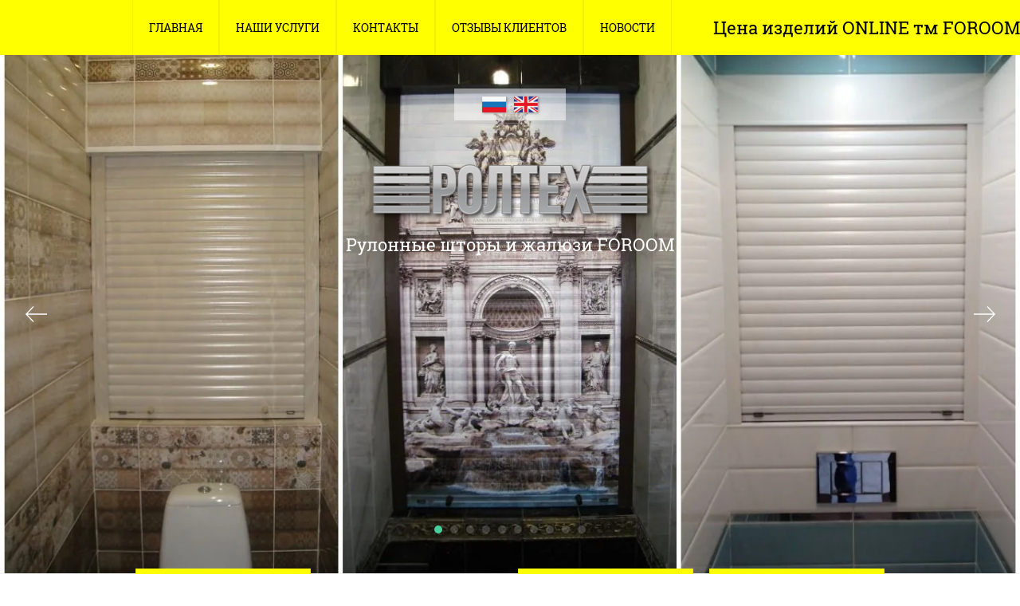

--- FILE ---
content_type: text/html; charset=utf-8
request_url: https://rolteh46.ru/
body_size: 19428
content:
 <!doctype html>
 
<html lang="ru" class="title-page">
	 
	<head>
		 
		<meta charset="utf-8">
		 
		<meta name="robots" content="all"/>
		 <title>Рулонные шторы и жалюзи FOROOM</title>
<!-- assets.top -->
<script src="/g/libs/nocopy/1.0.0/nocopy.for.all.js" ></script>
<meta property="og:type" content="website">
<meta property="og:url" content="https://rolteh46.ru/">
<meta property="og:site_name" content="Рулонные шторы в Курске">
<meta property="vk:app_id" content="https://vk.com/rulonnye_shtory_v_kurske">
<meta property="fb:app_id" content="https://www.facebook.com/groups/547644175394819/?ref=group_header">
<meta name="twitter:card" content="summary">
<!-- /assets.top -->
 
		<meta name="description" content="Рулонные шторы, жалюзи, рольставни в Курске недорого. Звоните.">
		 
		<meta name="keywords" content="рулонные шторы, жалюзи">
		 
		<meta name="SKYPE_TOOLBAR" content="SKYPE_TOOLBAR_PARSER_COMPATIBLE">
		<meta name="viewport" content="width=device-width, height=device-height, initial-scale=1.0, maximum-scale=1.0, user-scalable=no">
		 
		<meta name="msapplication-tap-highlight" content="no"/>
		 
		<meta name="format-detection" content="telephone=no">
		 
		<meta http-equiv="x-rim-auto-match" content="none">
		 
		<!--  -->
		<link rel="stylesheet" href="/t/v233/images/css/title.styles.css">
		 
		<link rel="stylesheet" href="/t/v233/images/css/designblock.scss.css">
		 
		<link rel="stylesheet" href="/t/v233/images/css/s3_styles.scss.css">
		 
		<script src="/g/libs/jquery/1.10.2/jquery.min.js"></script>
		 
		<script src="/g/s3/misc/adaptiveimage/1.0.0/adaptiveimage.js"></script>
		 
            <!-- 46b9544ffa2e5e73c3c971fe2ede35a5 -->
            <script src='/shared/s3/js/lang/ru.js'></script>
            <script src='/shared/s3/js/common.min.js'></script>
        <link rel='stylesheet' type='text/css' href='/shared/s3/css/calendar.css' /><link rel='stylesheet' type='text/css' href='/shared/highslide-4.1.13/highslide.min.css'/>
<script type='text/javascript' src='/shared/highslide-4.1.13/highslide-full.packed.js'></script>
<script type='text/javascript'>
hs.graphicsDir = '/shared/highslide-4.1.13/graphics/';
hs.outlineType = null;
hs.showCredits = false;
hs.lang={cssDirection:'ltr',loadingText:'Загрузка...',loadingTitle:'Кликните чтобы отменить',focusTitle:'Нажмите чтобы перенести вперёд',fullExpandTitle:'Увеличить',fullExpandText:'Полноэкранный',previousText:'Предыдущий',previousTitle:'Назад (стрелка влево)',nextText:'Далее',nextTitle:'Далее (стрелка вправо)',moveTitle:'Передвинуть',moveText:'Передвинуть',closeText:'Закрыть',closeTitle:'Закрыть (Esc)',resizeTitle:'Восстановить размер',playText:'Слайд-шоу',playTitle:'Слайд-шоу (пробел)',pauseText:'Пауза',pauseTitle:'Приостановить слайд-шоу (пробел)',number:'Изображение %1/%2',restoreTitle:'Нажмите чтобы посмотреть картинку, используйте мышь для перетаскивания. Используйте клавиши вперёд и назад'};</script>
<link rel="icon" href="/favicon.ico" type="image/x-icon">
<link rel="apple-touch-icon" href="/touch-icon-iphone.png">
<link rel="apple-touch-icon" sizes="76x76" href="/touch-icon-ipad.png">
<link rel="apple-touch-icon" sizes="120x120" href="/touch-icon-iphone-retina.png">
<link rel="apple-touch-icon" sizes="152x152" href="/touch-icon-ipad-retina.png">
<meta name="msapplication-TileImage" content="/touch-w8-mediumtile.png"/>
<meta name="msapplication-square70x70logo" content="/touch-w8-smalltile.png" />
<meta name="msapplication-square150x150logo" content="/touch-w8-mediumtile.png" />
<meta name="msapplication-wide310x150logo" content="/touch-w8-widetile.png" />
<meta name="msapplication-square310x310logo" content="/touch-w8-largetile.png" />

<link rel='stylesheet' type='text/css' href='/t/images/__csspatch/1/patch.css'/>

				  
		<!--[if lt IE 10]> <script src="/g/libs/ie9-svg-gradient/0.0.1/ie9-svg-gradient.min.js"></script> <script src="/g/libs/jquery-placeholder/2.0.7/jquery.placeholder.min.js"></script> <script src="/g/libs/jquery-textshadow/0.0.1/jquery.textshadow.min.js"></script> <script src="/g/s3/misc/ie/0.0.1/ie.js"></script> <![endif]-->
		<!--[if lt IE 9]> <script src="/g/libs/html5shiv/html5.js"></script> <![endif]-->
		  
				<link rel="stylesheet" href="/t/v233/images/css/bdr_addons.scss.css">
	</head>
	 
	<body>
		 
		<div class="wrapper editorElement layer-type-wrapper" >
			  <div class="side-panel side-panel-21 widget-type-side_panel editorElement layer-type-widget widget-14" data-layers="['widget-13':['tablet-landscape':'inSide','tablet-portrait':'inSide','mobile-landscape':'inSide','mobile-portrait':'inSide'],'widget-2':['tablet-landscape':'inSide','tablet-portrait':'inSide','mobile-landscape':'inSide','mobile-portrait':'inSide']]" data-phantom="1" data-position="left">
	<div class="side-panel-top">
		<div class="side-panel-button">
			<span class="side-panel-button-icon">
				<span class="side-panel-button-icon-line"></span>
				<span class="side-panel-button-icon-line"></span>
				<span class="side-panel-button-icon-line"></span>
			</span>
		</div>
		<div class="side-panel-top-inner" ></div>
	</div>
	<div class="side-panel-mask"></div>
	<div class="side-panel-content">
		<div class="side-panel-close"></div>		<div class="side-panel-content-inner"></div>
	</div>
</div>   
			<div class="editorElement layer-type-block ui-droppable block-2" >
				<div class="layout layout_center not-columned layout_3_id_4" >
					<div class="widget-2 horizontal menu-4 wm-widget-menu widget-type-menu_horizontal editorElement layer-type-widget" data-screen-button="none" data-responsive-tl="button" data-responsive-tp="button" data-responsive-ml="columned" data-more-text="..." data-child-icons="0">
						 
						<div class="menu-button">
							Меню
						</div>
						 
						<div class="menu-scroll">
							   <ul><li class="opened active menu-item"><a href="/" ><span class="menu-item-text">ГЛАВНАЯ</span></a></li><li class="menu-item"><a href="/catalog" ><span class="menu-item-text">НАШИ УСЛУГИ</span></a><ul class="level-2"><li><a href="/rolstavni-v-sanuzel-kursk" >Рольставни в санузел Курск</a></li><li><a href="/rulonnye-shtory-v-kurske" >Рулонные шторы в Курске</a></li><li><a href="/rulonnye-shtory-v-kurske-na-proyem-okna" >Рулонные шторы в Курске на проем окна</a></li><li><a href="/vertikalnyye-zhalyuzi-v-kurske" >Вертикальные жалюзи в Курске</a><ul class="level-3"><li><a href="/tyulevye-vertikalnye-zhalyuzi-1"  target="_blank">Тюлевые вертикальные жалюзи</a></li></ul></li><li><a href="/gorizontalnyye-zhalyuzi-v-kurske" >Горизонтальные жалюзи в Курске</a></li><li><a href="/skinali-fartuk-iz-stekla-dlya-kukhni-v-kurske" >Скинали (фартук из стекла для кухни) в Курске</a></li><li><a href="/shtory-plisse-rimskiye-den-noch-v-kurske" >Шторы Плиссе, Римские, День-Ночь в Курске</a></li><li><a href="/rulonnyye-vorota-v-kurske" >Рулонные ворота в Курске</a></li><li><a href="/rolboks-dlya-parkinga-1" >Ролбокс для паркинга в Курске</a></li><li><a href="/okna-pvh-v-kurske-1"  target="_blank">Окна ПВХ и москитные сетки в Курске</a></li></ul></li><li class="menu-item"><a href="/contacts" ><span class="menu-item-text">КОНТАКТЫ</span></a></li><li class="menu-item"><a href="/otzyvy" ><span class="menu-item-text">ОТЗЫВЫ КЛИЕНТОВ</span></a></li><li class="menu-item"><a href="/novosti"  target="_blank"><span class="menu-item-text">НОВОСТИ</span></a></li></ul> 
						</div>
						 
					</div>
					
				</div>
				<a class="button-38 widget-26 widget-type-button editorElement layer-type-widget" href="/konstruktor" data-wr-class="popover-wrap-38" id="box-banner"><span>Цена изделий ONLINE тм FOROOM</span></a>
			</div>
			  <div class="widget-3 slider-5 slider widget-type-slider editorElement layer-type-widget" data-setting-pause="6000" 
     data-setting-mode="fade"
     data-setting-auto="1"
     data-setting-controls="1"
     data-setting-pager="1"
     data-setting-pager_selector=".slider-5 .slider-pager"
     data-setting-prev_selector=".slider-5 .slider-prev"
     data-setting-next_selector=".slider-5 .slider-next"
     data-setting-prev_text="" 
     data-setting-next_text=""
	 data-type-pager="normal"
	 data-text_position="in"
	 data-setting-auto_controls_selector=".slider-5 .auto_controls"
	 data-setting-auto_controls="0,0,0,0,0"
	 data-setting-autoControlsCombine="0"
	 data-text-block="0">
	<div class="slider-inner">
		                                                        			<div class="slider-item-1 slider-item" data-src="/thumb/2/aOU7xdRzvSq1SddXQVzl_w/3020r/d/sanuzly.jpg">
											</div>
		                                                        			<div class="slider-item-2 slider-item" data-src="/thumb/2/ez60RKGXzPaibYLFV-IQpA/3020r/d/rulonnye-shtory-optom-3.jpg">
											</div>
		                                                        			<div class="slider-item-3 slider-item" data-src="/thumb/2/rabeApvf8hIj1Nl2T3lCdg/3020r/d/rimskie-shtory-1-1024x655.jpg">
											</div>
		                                                        			<div class="slider-item-4 slider-item" data-src="/thumb/2/2GsLDPsKUNNPMjeT097s9A/3020r/d/shtory_plisse_kursk.jpg">
											</div>
		                                                        			<div class="slider-item-5 slider-item" data-src="/thumb/2/8Brejnoj8v35qguMZYR-Xg/3020r/d/vorota_kursk.jpg">
											</div>
		                                                        			<div class="slider-item-6 slider-item" data-src="/thumb/2/3EpeYVOe9EV3MYEvOu1eJQ/3020r/d/okna-s-rolstavnyami.jpg">
											</div>
		                                                        			<div class="slider-item-7 slider-item" data-src="/thumb/2/3RRt2bjTpOdv4dD0Tp1BMQ/3020r/d/gorizontalnyye_zhalyuzi_v_kurske.jpg">
											</div>
		                                                        			<div class="slider-item-8 slider-item" data-src="/thumb/2/rW4cNQvddHV1-BzgUzHiKQ/3020r/d/good-master_neobyshnye-rulonnye-story_005.jpg">
											</div>
		                                                        			<div class="slider-item-9 slider-item" data-src="/thumb/2/EFFc20paUeRidAFa9G1iIw/3020r/d/kassetnye-zhalyuzi-33.jpg">
											</div>
		                                                        			<div class="slider-item-10 slider-item" data-src="/thumb/2/v02ghv-YI9TJcF-MkcYoSw/3020r/d/ver.jpg">
											</div>
			</div>
			<div class="slider-controls">
		<span class="slider-prev"></span>
		<span class="slider-next"></span>
	</div>
				<div class="slider-pager-wrap">
			<div class="bx-auto_controls">
				<div class="auto_controls"></div>									<div class="slider-pager"><a href="" data-slide-index="0"></a><a href="" data-slide-index="1"></a><a href="" data-slide-index="2"></a><a href="" data-slide-index="3"></a><a href="" data-slide-index="4"></a><a href="" data-slide-index="5"></a><a href="" data-slide-index="6"></a><a href="" data-slide-index="7"></a><a href="" data-slide-index="8"></a><a href="" data-slide-index="9"></a></div>
							</div>
		</div>
	</div>
  
			<div class="layout layout_center not-columned layout_center_2_id_3_1" >
				<div class="site-name-6 widget-4 widget-type-site_name editorElement layer-type-widget">
					
										<div class="lang-ver">
						<a href="https://rolteh46.ru" class="ru"></a>
						<a href="https://en.rolteh46.ru" class="en"></a>
					</div>
										
					 <a href="http://rolteh46.ru"> 						 						 						<div class="sn-wrap">  
					<div class="sn-logo">
						 
						<img src="src="/thumb/2/N_Fg1KlHaNskDwenIpqTGw/460r/d/log_0.png" srcset="/thumb/2/N_Fg1KlHaNskDwenIpqTGw/460r/d/log_0.png 1x,/thumb/2/1uyBa4dxowV3Yno25qQsAA/920r/d/log_0.png 2x,/thumb/2/4yKhSDxTgHAsbwhK-5DNCw/1380r/d/log_0.png 3x"" alt="">
						 
					</div>
					   
					<div class="sn-text">
						<div class="align-elem">
							Рулонные шторы и жалюзи  FOROOM
						</div>
					</div>
					  
				</div>
				 </a> 
		</div>
		  
				
	</div>
	<div class="editorElement layer-type-block ui-droppable block-3" >
		<div class="layout layout_center not-columned layout_7_id_14" >
			<div class="editorElement layer-type-block ui-droppable block-5" >
				<div class="editorElement layer-type-block ui-droppable block-6" >
					<div class="layout column layout_8" >
						  	<div class="phones-8 widget-5 phones-block contacts-block widget-type-contacts_phone editorElement layer-type-widget">
		<div class="inner">
			<label class="cell-icon" for="tg-phones-8">
				<div class="icon"></div>
			</label>
			<input id="tg-phones-8" class="tgl-but" type="checkbox">
			<div class="block-body-drop">
				<div class="cell-text">
					<div class="title"><div class="align-elem">Телефон:</div></div>
					<div class="text_body">
						<div class="align-elem">
															<div><a href="tel:+79307636526">+7 930 7636526</a></div><div><a href="tel:+74712746526">+7 471 2746526</a></div>													</div>
					</div>
				</div>
			</div>
		</div>
	</div>
  
					</div>
					<div class="layout column layout_9" >
						      <div class="address-9 widget-6 address-block contacts-block widget-type-contacts_address editorElement layer-type-widget">
        <div class="inner">
            <label class="cell-icon" for="tg9">
                <div class="icon"></div>
            </label>
            <input id="tg9" class="tgl-but" type="checkbox">
            <div class="block-body-drop">
                <div class="cell-text">
                    <div class="title"><div class="align-elem">Адрес:</div></div>
                    <div class="text_body">
                        <div class="align-elem">г. Курск, ул.К.Маркса, д.59А <br />
 &quot;Сахпроект&quot;, 2-й этаж.</div>
                    </div>
                </div>
            </div>
        </div>
    </div>
  
					</div>
					<div class="layout column layout_13" >
						<div class="editorElement layer-type-block ui-droppable block-4" >
							  	<div class="email-10 widget-7 email-block contacts-block widget-type-contacts_email editorElement layer-type-widget">
		<div class="inner">
			<label class="cell-icon" for="tg-email-10">
				<div class="icon"></div>
			</label>
			<input id="tg-email-10" class="tgl-but" type="checkbox">
			<div class="block-body-drop">
				<div class="cell-text">
					<div class="title"><div class="align-elem">Email:</div></div>
					<div class="text_body">
						<div class="align-elem"><a href="mailto:info-rolteh@yandex.ru">info-rolteh@yandex.ru</a></div>
					</div>
				</div>
			</div>
		</div>
	</div>
    	<div class="schedule-11 widget-8 schedule-block contacts-block widget-type-contacts_schedule editorElement layer-type-widget">
		<div class="inner">
			<label class="cell-icon" for="tg-schedule-11">
				<div class="icon"></div>
			</label>
			<input id="tg-schedule-11" class="tgl-but" type="checkbox">
			<div class="block-body-drop">
				<div class="cell-text">
					<div class="title"><div class="align-elem">График работы:</div></div>
					<div class="text_body">
						<div class="align-elem">Офис 9:00 до 18:0<br />
Звонки: круглосуточно!</div>
					</div>
				</div>
			</div>
		</div>
	</div>
  
						</div>
					</div>
					<div class="layout column layout_12" >
						  
		
	<div class="editable_block-12 widget-9 editorElement layer-type-widget">
				<div class="body">
																																																					<div class="text"><div class="align-elem"><p>Спецпредложение&nbsp;для учебных и дошкольных заведений, госучреждений и строительных организаций.</p></div></div>
																																												
		</div>
	</div>

  
					</div>
				</div>
			</div>
		</div>
	</div>
		<div class="layout layout_center not-columned layout_center_2_id_3_3" >
		  	    
    
    
    
        
    		<div class="blocklist blocklist-16 widget-10 horizontal_mode widget-type-block_list editorElement layer-type-widget" data-slider="0,0,0,0,0" data-swipe="0,0,0,0,0" data-setting-mode="horizontal" data-setting-pause="4000" data-setting-auto="1" data-setting-controls="1,1,1,1,1" data-setting-pager="1,1,1,1,1" data-setting-pager_selector=".blocklist-16 .pager-wrap" data-setting-prev_selector=".blocklist-16 .prev" data-setting-next_selector=".blocklist-16 .next" data-setting-count="3,3,3,3,3" data-setting-columns="4,4,2,2,1" data-setting-move="" data-setting-prev_text="" data-setting-next_text="" data-setting-auto_controls_selector=".blocklist-16 .auto_controls" data-setting-auto_controls="0,0,0,0,0" data-setting-autoControlsCombine="0" data_photo_swipe="0" item_id="16" data-setting-vertical_aligner="none">

                        			<div class="body-outer" data-columns="0,0,0,0,0">
				<div class="body">
					<div class="swipe-shadow-left"></div>
					<div class="swipe-shadow-right"></div>
					<div class="list"><div class="item-outer"><div class="item"><div class="image"><a href="http://rolteh46.ru/gorizontalnyye-zhalyuzi-v-kurske"><span class="img-convert img-cover"><img src="/thumb/2/YGHL6EyhfqNyW1Mb2StNuA/225r/d/gor.jpg" alt="Горизонтальные жалюзи в Курске"></span></a><div class="image-inner"></div></div><span class="title"><span class="align-elem">Горизонтальные жалюзи в Курске</span></span><div class="more"><a  data-wr-class="popover-wrap-16" href="http://rolteh46.ru/gorizontalnyye-zhalyuzi-v-kurske"><span class="align-elem">подробнее</span></a></div></div></div><div class="item-outer"><div class="item"><div class="image"><a href="http://rolteh46.ru/vertikalnyye-zhalyuzi-v-kurske"><span class="img-convert img-cover"><img src="/thumb/2/1YKeh3EbBUmo-XR1SGYngQ/225r/d/vertikalnyye_2.jpg" alt="Вертикальные жалюзи в Курске"></span></a><div class="image-inner"></div></div><span class="title"><span class="align-elem">Вертикальные жалюзи в Курске</span></span><div class="more"><a  data-wr-class="popover-wrap-16" href="http://rolteh46.ru/vertikalnyye-zhalyuzi-v-kurske"><span class="align-elem">подробнее</span></a></div></div></div><div class="item-outer"><div class="item"><div class="image"><a href="http://rolteh46.ru/shtory-plisse-rimskiye-den-noch-v-kurske"><span class="img-convert img-cover"><img src="/thumb/2/IMGuZsoq2khlYZjqt56bxw/225r/d/pl1.jpg" alt="Шторы плиссе в Курске"></span></a><div class="image-inner"></div></div><span class="title"><span class="align-elem">Шторы плиссе в Курске</span></span><div class="more"><a  data-wr-class="popover-wrap-16" href="http://rolteh46.ru/shtory-plisse-rimskiye-den-noch-v-kurske"><span class="align-elem">подробнее</span></a></div></div></div><div class="item-outer"><div class="item"><div class="image"><a href="http://rolteh46.ru/rulonnyye-shtory-na-stvorku-okna-v-kurske"><span class="img-convert img-cover"><img src="/thumb/2/YEM9XEmfLiY5QdRFzoBQqQ/225r/d/na_stvorku.jpg" alt="Рулонные шторы  на створку окна в Курске"></span></a><div class="image-inner"></div></div><span class="title"><span class="align-elem">Рулонные шторы  на створку окна в Курске</span></span><div class="more"><a  data-wr-class="popover-wrap-16" href="http://rolteh46.ru/rulonnyye-shtory-na-stvorku-okna-v-kurske"><span class="align-elem">подробнее</span></a></div></div></div></div>
				</div>
			</div>
                                			<div class="controls">
				<span class="prev"></span>
				<span class="next"></span>
			</div>
            
			<div class="bx-pager-wrap">
				<div class="bx-auto_controls">
                            			<div class="auto_controls"></div>
            
                            			<div class="pager-wrap"></div>
            
				</div>
			</div>

		</div>

        
      
	</div>
	<div class="editorElement layer-type-block ui-droppable block-7" >
		<div class="layout columned columns-2 layout_center layout_17_id_18" >
			<div class="layout column layout_18" >
				  
		
	<div class="editable_block-18 widget-11 editorElement layer-type-widget">
				<div class="body">
																					<div class="title"><div class="align-elem">Солнцезащитные системы тм FOROOM</div></div>
																																											<div class="text"><div class="align-elem"><p><span data-mega-font-name="arial" style="font-family:Arial,Helvetica,sans-serif;">FOROOM</span>&reg; &ndash; <span style="font-size:14pt;"><span data-mega-font-name="arial" style="font-family:Arial,Helvetica,sans-serif;">это российский зарегистрированный товарный знак солнцезащитных систем .</span></span><span style="font-size:14pt;"><span data-mega-font-name="arial" style="font-family:Arial,Helvetica,sans-serif;"><span style="line-height:115%">Производство &nbsp;</span><span lang="EN-US"><span style="line-height:115%">FOROOM</span></span></span></span><span style="font-size:11.0pt"><span style="line-height:115%"><span style="font-family:&quot;Calibri&quot;,&quot;sans-serif&quot;"><span style="font-size:14pt;"><span data-mega-font-name="arial" style="font-family:Arial,Helvetica,sans-serif;"> находится в России на территории более 3000 кв. метров. Это&nbsp;</span></span></span></span></span><span style="font-size:14pt;"><span data-mega-font-name="arial" style="font-family:Arial,Helvetica,sans-serif;">бренд солнцезащитных систем массового спроса. Особенностью выпускаемых изделий является их изготовление на заказ, т.е. по указанным заказчиком размерам и с выбранными материалами.&nbsp;</span></span></p>

<p style="text-align:center"><a class="highslide" href="/thumb/2/wCeglm8fQfXQVVjwd3i0Mg/r/d/psk.jpg" onclick="return hs.expand(this)"><img alt="пск" height="257" src="/thumb/2/2WIC8BFM7SXNTTYxLoZyHw/580r450/d/psk.jpg" style="border-width: 0" width="580" /></a></p>

<p style="text-align:center"><span data-mega-font-name="arial" style="font-family:Arial,Helvetica,sans-serif;"><span style="font-size:14pt;"><span style="line-height:115%">Причиной, по которой все солнцезащитные системы тм FOROOM имеют высокое качество и доступную стоимость, является высокотехнологичное производство с интеллектуальной системой управления.Современные автоматические станки, квалифицированный персонал и служба контроля качества обеспечивают выпуск 840&nbsp;000 готовых изделий ежегодно. Построенное по конвейерному принципу производство позволяет распределить этапы сборки продукции по участкам, тем самым увеличив производительность труда отдельной единицы.</span></span></span></p>

<p style="text-align:center"><a class="highslide" href="/thumb/2/JL-yTapSMBacXoZjv_1aJw/r/d/proizvodstvo_produkcii_11.jpg" onclick="return hs.expand(this)"><img alt="производство продукции (11)" height="387" src="/thumb/2/Q_oeBRJK-vx4w1MjYf7frg/580r450/d/proizvodstvo_produkcii_11.jpg" style="border-width: 0" width="580" /></a></p>

<p><span data-mega-font-name="arial" style="font-family:Arial,Helvetica,sans-serif;"><span style="font-size:14pt;"><span style="line-height:115%">Выпускаемые готовые солнцезащитные системы маркируются и упаковываются в прочную брендированную тару, обеспечивающую сохранность каждого изделия при транспортировке и хранении.</span></span></span></p>

<div class="videodetector">
<p style="margin-bottom:4px"><span style="font-size:14pt;"><span data-mega-font-name="arial" style="font-family:Arial,Helvetica,sans-serif;">Для торговой марки FOROOM, которая производит в год более 850 тыс.солнцезащитных изделий и упаковывает их в полиэтилен, влияние на экологию сегодня является важным и значимым вопросом.</span></span></p>

<p style="margin-bottom:4px"><span style="font-size:14pt;"><span data-mega-font-name="arial" style="font-family:Arial,Helvetica,sans-serif;">Вся продукция FOROOM собирается в эклологически-дружелюбную упаковку, которая не наносит вред человеку и окружающей среде.</span></span></p>

<p style="text-align:center"><a class="highslide" href="/thumb/2/D57ZdoMfVYy-EgRO8bKLGA/580r450/d/3.jpg" onclick="return hs.expand(this)"><img alt="3" height="229" src="/thumb/2/GiasiWZb8VuhuzQuv3GD_A/360r300/d/3.jpg" style="border-width: 0" width="360" /></a></p>

<p style="margin-bottom:13px"><span data-mega-font-name="arial" style="font-family:Arial,Helvetica,sans-serif;"><span style="font-size:14pt;"><span style="line-height:115%">Покупая солнцезащитные системы тм FOROOM, будьте уверены: вы приобретаете &nbsp;высокое качество по доступной цене!</span></span></span><span style="font-size:14pt;"><span data-mega-font-name="arial" style="font-family:Arial,Helvetica,sans-serif;">&nbsp; &nbsp; &nbsp; &nbsp; &nbsp; &nbsp; &nbsp; &nbsp; &nbsp; &nbsp; &nbsp; &nbsp; &nbsp; &nbsp; &nbsp; &nbsp; &nbsp; &nbsp; &nbsp; &nbsp; &nbsp; &nbsp; &nbsp; &nbsp; &nbsp; &nbsp; &nbsp; &nbsp; &nbsp; &nbsp; &nbsp; &nbsp; &nbsp; &nbsp; &nbsp; &nbsp; &nbsp; &nbsp; &nbsp; Наши системы нужны:</span></span></p>
</div>

<div class="videodetector"><span style="font-size:14pt;"><span data-mega-font-name="arial" style="font-family:Arial,Helvetica,sans-serif;">- в каждый дом </span></span></div>

<div class="videodetector"><span style="font-size:14pt;"><span data-mega-font-name="arial" style="font-family:Arial,Helvetica,sans-serif;">- в каждый офис </span></span></div>

<div class="videodetector"><span style="font-size:14pt;"><span data-mega-font-name="arial" style="font-family:Arial,Helvetica,sans-serif;">- в каждое помещение</span></span></div>

<div class="videodetector">&nbsp;</div>

<div class="videodetector">&nbsp;</div>

<div class="videodetector">
<p style="text-align:center"><img alt="mob-office" src="/d/mob-office.jpg" style="border-width:0" title="" /></p>
</div></div></div>
																																												
		</div>
	</div>

  
			</div>
			<div class="layout column layout_19" >
				  	    
    
    
    
        
    		<div class="blocklist blocklist-19 widget-12 horizontal_mode widget-type-block_list editorElement layer-type-widget" data-slider="0,0,0,0,0" data-swipe="0,0,0,0,0" data-setting-mode="horizontal" data-setting-pause="4000" data-setting-auto="1" data-setting-controls="1,1,1,1,1" data-setting-pager="1,1,1,1,1" data-setting-pager_selector=".blocklist-19 .pager-wrap" data-setting-prev_selector=".blocklist-19 .prev" data-setting-next_selector=".blocklist-19 .next" data-setting-count="3,3,3,3,3" data-setting-columns="1,1,1,1,1" data-setting-move="" data-setting-prev_text="" data-setting-next_text="" data-setting-auto_controls_selector=".blocklist-19 .auto_controls" data-setting-auto_controls="0,0,0,0,0" data-setting-autoControlsCombine="0" data_photo_swipe="0" item_id="19" data-setting-vertical_aligner="none">

                        			<div class="body-outer" data-columns="0,0,0,0,0">
				<div class="body">
					<div class="swipe-shadow-left"></div>
					<div class="swipe-shadow-right"></div>
					<div class="list"><div class="item-outer"><div class="item"><div class="image"><span class="img-convert img-cover"><img src="/thumb/2/XNZ9_CBSwMFsT6ySV252Sw/100r/d/3.png" alt="Вызов замерщика"></span><div class="image-inner"></div></div><span class="title"><span class="align-elem">Вызов замерщика</span></span><div class="text"><div class="align-elem"><p><span style="color:#444444;"><span style="font-size:14pt;"><span data-mega-font-name="arial" style="font-family:Arial,Helvetica,sans-serif;">Дорогие друзья, чтобы узнать точную стоимость изделий необходимо вызвать специалиста,который&nbsp;приедет в удобное для вас время (включая выходные и праздничные дни) со всеми необходимыми образцами и каталогами, всё доступно&nbsp; покажет и расскажет. Составит точную смету работ и оформит договор.</span></span></span></p></div></div></div></div><div class="item-outer"><div class="item"><div class="image"><span class="img-convert img-cover"><img src="/thumb/2/oF-CD-6qeK5ntSmKgmMNNw/100r/d/2_0.png" alt="Качество нашей продукции"></span><div class="image-inner"></div></div><span class="title"><span class="align-elem">Качество нашей продукции</span></span><div class="text"><div class="align-elem"><p><span style="color:#444444;"><span style="font-size:14pt;"><span data-mega-font-name="arial" style="font-family:Arial,Helvetica,sans-serif;">На всю изготавливаемую и продаваемую нами продукцию имеются необходимые сертификаты соответствия и качества. А также распространяется гарантия от 12 до 60 месяцев.</span><span data-mega-font-name="arial" style="font-family:Arial,Helvetica,sans-serif;">Гарантия не распространяется на изделия, с нарушением условий эксплуатации, самостоятельным ремонтом или переделкой.</span></span></span></p>

<p><span style="color:#444444;"><span style="font-size:14pt;"><span data-mega-font-name="arial" style="font-family:Arial,Helvetica,sans-serif;">&nbsp;Благодаря автоматизированному производству достигнуты большие объёмы выпускаемой продукции и сокращены производственные издержки. Это позволяет нам занимать лидирующие позиции в ценовой конкуренции и качестве продукции.&nbsp;Каждое солнцезащитное изделие имеет специальную голографическую наклейку для защиты от подделок.</span></span></span></p></div></div></div></div><div class="item-outer"><div class="item"><div class="image"><span class="img-convert img-cover"><img src="/thumb/2/kkmGlFb1rsfBY2bGB8Ticg/r100/d/276-2762555_12-jul-2017-handshake.png" alt="Корпоративным клиентам"></span><div class="image-inner"></div></div><span class="title"><span class="align-elem">Корпоративным клиентам</span></span><div class="text"><div class="align-elem"><p><span style="color:#444444;"><span style="font-size:14pt;"><span data-mega-font-name="arial" style="font-family:Arial,Helvetica,sans-serif;">Мы приглашаем к сотрудничеству всех!</span></span></span></p>

<p><span style="color:#444444;"><span style="font-size:14pt;"><span data-mega-font-name="arial" style="font-family:Arial,Helvetica,sans-serif;">Нашим дилером может стать каждый - начиная от крупных строительных компаний, нуждающихся в надежном партнере до мастеров по отделке и небольших точек продаж.</span></span></span></p>

<p><span style="color:#444444;"><span style="font-size:14pt;"><span data-mega-font-name="arial" style="font-family:Arial,Helvetica,sans-serif;">-&nbsp; Ассортимент, предлагаемый нами отвечает всем требованиям рынка.</span></span></span></p>

<p><span style="color:#444444;"><span style="font-size:14pt;"><span data-mega-font-name="arial" style="font-family:Arial,Helvetica,sans-serif;">-&nbsp; Предоставляем сертификаты и все документы на продукцию.</span></span></span></p>

<p><span style="color:#444444;"><span style="font-size:14pt;"><span data-mega-font-name="arial" style="font-family:Arial,Helvetica,sans-serif;">-&nbsp; Система автоматизированного размещения заказов и их отслеживание.</span></span></span></p>

<p><span style="color:#444444;"><span style="font-size:14pt;"><span data-mega-font-name="arial" style="font-family:Arial,Helvetica,sans-serif;">-&nbsp; Режим взаимодействия 24/7.</span></span></span></p>

<p><span style="color:#444444;"><span style="font-size:14pt;"><span data-mega-font-name="arial" style="font-family:Arial,Helvetica,sans-serif;">-&nbsp; Постоянно проходящие акции и скидки.</span></span></span></p>

<p><span style="color:#444444;"><span style="font-size:14pt;"><span data-mega-font-name="arial" style="font-family:Arial,Helvetica,sans-serif;">-&nbsp; Оперативное выполнение заказов.</span></span></span></p>

<p><span style="color:#444444;"><span style="font-size:14pt;"><span data-mega-font-name="arial" style="font-family:Arial,Helvetica,sans-serif;">-&nbsp; Возможность наличного и безналичного расчета.</span></span></span></p>

<p><span style="color:#444444;"><span style="font-size:14pt;"><span data-mega-font-name="arial" style="font-family:Arial,Helvetica,sans-serif;">Лояльность к клиентам с первого дня работы...</span></span></span></p>

<p>&nbsp;</p></div></div></div></div></div>
				</div>
			</div>
                                			<div class="controls">
				<span class="prev"></span>
				<span class="next"></span>
			</div>
            
			<div class="bx-pager-wrap">
				<div class="bx-auto_controls">
                            			<div class="auto_controls"></div>
            
                            			<div class="pager-wrap"></div>
            
				</div>
			</div>

		</div>

        
      
			</div>
		</div>
	</div>
	<div class="layout layout_center not-columned layout_center_2_id_3_5" >
		<div class="editorElement layer-type-block ui-droppable block-9" >
			<div class="layout column layout_20" >
				<div class="widget-13 dropdown menu-20 wm-widget-menu vertical widget-type-menu_vertical editorElement layer-type-widget" data-child-icons="0">
					  					<div class="menu-title">
						Наша продукция
					</div>
					 
					<div class="menu-button">
						Меню
					</div>
					 
					<div class="menu-scroll">
						  <ul><li class="menu-item"><a href="/registraciya" ><span class="menu-item-text">Регистрация</span></a></li><li class="menu-item"><a href="/price"  target="_blank"><span class="menu-item-text">Цены</span></a></li><li class="menu-item"><a href="/rolstavni-v-sanuzel-kursk"  target="_blank"><span class="menu-item-text">Рольставни в санузел Курск</span></a></li><li class="menu-item"><a href="/rulonnye-shtory-v-kurske"  target="_blank"><span class="menu-item-text">Рулонные шторы в Курске</span></a></li><li class="menu-item"><a href="/rulonnye-shtory-v-kurske-na-proyem-okna"  target="_blank"><span class="menu-item-text">Рулонные шторы в Курске на проем окна</span></a></li><li class="menu-item"><a href="/vertikalnyye-zhalyuzi-v-kurske" ><span class="menu-item-text">Вертикальные жалюзи в Курске</span></a></li><li class="menu-item"><a href="/gorizontalnyye-zhalyuzi-v-kurske" ><span class="menu-item-text">Горизонтальные жалюзи в Курске</span></a></li><li class="menu-item"><a href="/skinali-fartuk-iz-stekla-dlya-kukhni" ><span class="menu-item-text">Скинали (фартук из стекла для кухни) в Курске</span></a></li><li class="menu-item"><a href="/shtory-plisse-rimskiye-den-noch-v-kurske"  target="_blank"><span class="menu-item-text">Шторы Плиссе, Римские, День-Ночь в Курске</span></a></li><li class="menu-item"><a href="/rulonnyye-vorota-v-kurske" ><span class="menu-item-text">Рулонные ворота в Курске</span></a></li><li class="menu-item"><a href="/rolboks-dlya-parkinga" ><span class="menu-item-text">Ролбокс для паркинга</span></a></li><li class="menu-item"><a href="/okna-pvh-v-kurske-1" ><span class="menu-item-text">Окна ПВХ  и москитные сетки в Курске</span></a></li><li class="menu-item"><a href="/tyulevye-vertikalnye-zhalyuzi-1"  target="_blank"><span class="menu-item-text">Тюлевые вертикальные жалюзи</span></a></li></ul> 
					</div>
					 
				</div>
			</div>
			<div class="layout column layout_22" >
				<div class="editorElement layer-type-block ui-droppable block-8" >
					<h1 class="h1 widget-16 widget-type-h1 editorElement layer-type-widget">
						О нашей компании
					</h1>
					<article class="content-23 content widget-15 widget-type-content editorElement layer-type-widget">
						<div class="videodetector">
<div class="videodetector">
<div class="videodetector"><iframe frameborder="0" height="370" src="https://www.youtube.com/embed/YiDJPfmoNKs?autohide=1&amp;controls=1&amp;showinfo=0" width="660"></iframe></div>

<p>&nbsp;</p>

<p><span style="font-size:15pt;"><strong>Компания&nbsp;РОЛТЕХ&nbsp;в г. Курск приветствует&nbsp;вас на нашем сайте!</strong></span></p>
</div>
</div>

<p><span style="font-size:13pt;">Мы рады предложить вам широкий спектр услуг в сфере производства&nbsp;и установки&nbsp;любых видов солнцезащитных систем для окон &nbsp;(<strong>рулонные шторы и жалюзи в Курске</strong>), ролетных систем (<strong>рольставни для санузла, рольставни для бизнеса, рольставни для дома в Курске</strong>) и стеклянных фартуков для кухни (<strong>скинали в Курске</strong>).</span></p>

<p><span style="font-size:13pt;">К вашим услугам:</span></p>

<p><span style="font-size:13pt;">- команда опытных профессионалов</span></p>

<p><span style="font-size:13pt;">- мощная производственная база</span></p>

<p><span style="font-size:13pt;">- оптимальное соотношение цены и качества</span></p>

<p><span style="font-size:13pt;">У нас конкурентоспособные цены, мы всегда готовы пойти навстречу своим клиентам и предоставить хорошую скидку на объем.На всю продукцию и на монтажные работы предоставляется гарантия. Выполняем полный комплекс услуг: замер, дизайн проект, доставка, монтаж.&nbsp;</span></p>

<p><span style="font-size:13pt;">Мы дорожим &nbsp;своей репутацией и&nbsp;&nbsp;стараемся, чтобы качество нашей продукции было на высоте. Для нас важно, чтобы клиенты остались довольны, вернулись к нам вновь и порекомендовали нас своим друзьям, родственникам и соседям.</span></p>

<p>&nbsp;</p>

<p><span style="font-size:13pt;"><strong>Приглашаем к сотрудничеству дилеров, строительные и ремонтные организации. </strong></span></p>

<p><span style="font-size:13pt;"><strong>Комплектуем объекты любого масштаба.</strong></span></p>

<p style="text-align:center"><img alt="Комплект каталогов" height="396" src="/thumb/2/gRuzcABlOGIxMI74bj9cmQ/580r450/d/komplekt_katalogov.png" style="border-width: 0" width="580" /></p>

<p>&nbsp; &nbsp; &nbsp; &nbsp; &nbsp; &nbsp; &nbsp; &nbsp; &nbsp; &nbsp; &nbsp; &nbsp; &nbsp; &nbsp; &nbsp; &nbsp; &nbsp; &nbsp; &nbsp; &nbsp; &nbsp; &nbsp; &nbsp; &nbsp; &nbsp; &nbsp; &nbsp; &nbsp; &nbsp; &nbsp;&nbsp;<a class="mg-but mg-but1" href="/forma">Быстрая заявка</a>&nbsp;</p>

<p style="text-align: center;"><strong>&nbsp;</strong></p>
					</article>
				</div>
			</div>
		</div>
		  	    
    
    
    
        
    		<div class="blocklist blocklist-26 widget-17 horizontal_mode widget-type-block_list editorElement layer-type-widget" data-slider="0,0,0,0,0" data-swipe="0,0,0,0,0" data-setting-mode="horizontal" data-setting-pause="4000" data-setting-auto="1" data-setting-controls="1,1,1,1,1" data-setting-pager="1,1,1,1,1" data-setting-pager_selector=".blocklist-26 .pager-wrap" data-setting-prev_selector=".blocklist-26 .prev" data-setting-next_selector=".blocklist-26 .next" data-setting-count="3,3,3,3,3" data-setting-columns="4,4,2,2,1" data-setting-move="" data-setting-prev_text="" data-setting-next_text="" data-setting-auto_controls_selector=".blocklist-26 .auto_controls" data-setting-auto_controls="0,0,0,0,0" data-setting-autoControlsCombine="0" data_photo_swipe="0" item_id="26" data-setting-vertical_aligner="none">

            				<div class="header">
					<div class="header_text"><div class="align-elem">Нас выбрали</div></div>
                    
				</div>
                        			<div class="body-outer" data-columns="0,0,0,0,0">
				<div class="body">
					<div class="swipe-shadow-left"></div>
					<div class="swipe-shadow-right"></div>
					<div class="list"><div class="item-outer"><div class="item"><div class="image"><span class="img-convert img-cover"><img src="/thumb/2/kxsaQGDkYKErp7VXDpaipw/480r/d/apeks.png" alt="Новые Медицинские Технологии"></span><div class="image-inner"></div></div><span class="title"><span class="align-elem">Новые Медицинские Технологии</span></span></div></div><div class="item-outer"><div class="item"><div class="image"><span class="img-convert img-cover"><img src="/thumb/2/limL42qV9B6KyhMm5ONqUw/480r/d/5946267_3.jpg" alt="Отель &quot;Аквамарин&quot;"></span><div class="image-inner"></div></div><span class="title"><span class="align-elem">Отель &quot;Аквамарин&quot;</span></span></div></div><div class="item-outer"><div class="item"><div class="image"><span class="img-convert img-cover"><img src="/thumb/2/T-FrDRu5bDEqtlYoefrrgw/480r/d/ke.png" alt="МРСК ЦЕНТРА"></span><div class="image-inner"></div></div><span class="title"><span class="align-elem">МРСК ЦЕНТРА</span></span></div></div><div class="item-outer"><div class="item"><div class="image"><span class="img-convert img-cover"><img src="/thumb/2/tXOeIw6IeYp6-ZjVnjOr3g/480r/d/twimgcom.png" alt="Сеть универсамов"></span><div class="image-inner"></div></div><span class="title"><span class="align-elem">Сеть универсамов</span></span></div></div><div class="item-outer"><div class="item"><div class="image"><span class="img-convert img-cover"><img src="/thumb/2/AYoESXDbRUvf1sg5nJjtqg/480r/d/fgbu.png" alt="Росздравнадзор"></span><div class="image-inner"></div></div><span class="title"><span class="align-elem">Росздравнадзор</span></span></div></div><div class="item-outer"><div class="item"><div class="image"><span class="img-convert img-cover"><img src="/thumb/2/3tJZmDmYVgYaibBaDMoo4w/480r/d/rokot.png" alt="ООО Завод&quot;Рокот&quot;"></span><div class="image-inner"></div></div><span class="title"><span class="align-elem">ООО Завод&quot;Рокот&quot;</span></span></div></div><div class="item-outer"><div class="item"><div class="image"><span class="img-convert img-cover"><img src="/thumb/2/qnT0hbxEbKTFDtC_0v8dfw/480r/d/kurskiy_institut_kooperatsii_2593.png" alt="Институт Кооперации"></span><div class="image-inner"></div></div><span class="title"><span class="align-elem">Институт Кооперации</span></span></div></div><div class="item-outer"><div class="item"><div class="image"><span class="img-convert img-cover"><img src="/thumb/2/BsFNMdtWtpD3gFyQWY6PTA/480r/d/sp.png" alt="СпецОдеждаОптТорг"></span><div class="image-inner"></div></div><span class="title"><span class="align-elem">СпецОдеждаОптТорг</span></span></div></div><div class="item-outer"><div class="item"><div class="image"><span class="img-convert img-cover"><img src="/thumb/2/uNpH-Js3tW8VNj1kMQrOmQ/480r/d/tz.png" alt="Сеть микрофинансовых организаций"></span><div class="image-inner"></div></div><span class="title"><span class="align-elem">Сеть микрофинансовых организаций</span></span></div></div><div class="item-outer"><div class="item"><div class="image"><span class="img-convert img-cover"><img src="/thumb/2/kouT4VtqmPTpWwoGFTk_2A/480r/d/vymp.png" alt="ООО &quot;Торгсервис&quot;"></span><div class="image-inner"></div></div><span class="title"><span class="align-elem">ООО &quot;Торгсервис&quot;</span></span></div></div><div class="item-outer"><div class="item"><div class="image"><span class="img-convert img-cover"><img src="/thumb/2/MpYTZaybOLpq4-Vd16R1_w/480r/d/2.png" alt="Техникум Технологий и Сервиса"></span><div class="image-inner"></div></div><span class="title"><span class="align-elem">Техникум Технологий и Сервиса</span></span></div></div><div class="item-outer"><div class="item"><div class="image"><span class="img-convert img-cover"><img src="/thumb/2/keohiWrOBPjzCgsHlJHg6Q/480r/d/set_yuv_magazinov.png" alt="Сеть ювелирных магазинов"></span><div class="image-inner"></div></div><span class="title"><span class="align-elem">Сеть ювелирных магазинов</span></span></div></div><div class="item-outer"><div class="item"><div class="image"><span class="img-convert img-cover"><img src="/thumb/2/acntIBrjp4X9DwCO2Q5jCw/480r/d/sm.png" alt="Сеть магазинов низких цен"></span><div class="image-inner"></div></div><span class="title"><span class="align-elem">Сеть магазинов низких цен</span></span></div></div><div class="item-outer"><div class="item"><div class="image"><span class="img-convert img-cover"><img src="/thumb/2/uBK0DWXg5LJvPEXUZP2dNA/480r/d/set_azs.jpg" alt="Сеть АЗС"></span><div class="image-inner"></div></div><span class="title"><span class="align-elem">Сеть АЗС</span></span></div></div><div class="item-outer"><div class="item"><div class="image"><span class="img-convert img-cover"><img src="/thumb/2/hqcAw9kGCpMe00x_R09vSQ/480r/d/elica.jpg" alt="Производитель полуфабрикатов"></span><div class="image-inner"></div></div><span class="title"><span class="align-elem">Производитель полуфабрикатов</span></span></div></div><div class="item-outer"><div class="item"><div class="image"><span class="img-convert img-cover"><img src="/thumb/2/bdbxhsc8BWFdHMyeO_0f3A/480r/d/iso_04.jpg" alt="Производитель светопрозрачных конструкций"></span><div class="image-inner"></div></div><span class="title"><span class="align-elem">Производитель светопрозрачных конструкций</span></span></div></div><div class="item-outer"><div class="item"><div class="image"><span class="img-convert img-cover"><img src="/thumb/2/HSH9kMf0-MJvDWBGU2wy6A/480r/d/bk.png" alt="Сеть магазинов косметики"></span><div class="image-inner"></div></div><span class="title"><span class="align-elem">Сеть магазинов косметики</span></span></div></div><div class="item-outer"><div class="item"><div class="image"><span class="img-convert img-cover"><img src="/thumb/2/zqpT4ebFzZw7xTYfs_ZfyQ/480r/d/sakh.png" alt="РНИИ САХАРНОЙ ПРОМЫШЛЕННОСТИ"></span><div class="image-inner"></div></div><span class="title"><span class="align-elem">РНИИ САХАРНОЙ ПРОМЫШЛЕННОСТИ</span></span></div></div><div class="item-outer"><div class="item"><div class="image"><span class="img-convert img-cover"><img src="/thumb/2/eDhTLGocGlJxOZF50oBqMg/480r/d/otkrytie_logo.jpg" alt="Банк Открытие"></span><div class="image-inner"></div></div><span class="title"><span class="align-elem">Банк Открытие</span></span></div></div><div class="item-outer"><div class="item"><div class="image"><span class="img-convert img-cover"><img src="/thumb/2/-vThHhGVLVzsiUGbACY8Cw/480r/d/x07.jpg" alt="ООО &quot; Курский солод&quot;"></span><div class="image-inner"></div></div><span class="title"><span class="align-elem">ООО &quot; Курский солод&quot;</span></span></div></div><div class="item-outer"><div class="item"><div class="image"><span class="img-convert img-cover"><img src="/thumb/2/PRi6QXXY9izfQdgMQotBsA/480r/d/bezymyannyy.png" alt="Фитнес Центр &quot;Витязь&quot;"></span><div class="image-inner"></div></div><span class="title"><span class="align-elem">Фитнес Центр &quot;Витязь&quot;</span></span></div></div><div class="item-outer"><div class="item"><div class="image"><span class="img-convert img-cover"><img src="/thumb/2/h7tFZ4kJJStstq_B_n0bmQ/480r/d/maxresdefault.jpg" alt="ПАО &quot; РОСБАНК&quot;"></span><div class="image-inner"></div></div><span class="title"><span class="align-elem">ПАО &quot; РОСБАНК&quot;</span></span></div></div><div class="item-outer"><div class="item"><div class="image"><span class="img-convert img-cover"><img src="/thumb/2/xD4C4dUbpB8wXXj5Q_G9qA/480r/d/395223.jpg" alt="Главное бюро медико-социальной экспертизы по Курской области"></span><div class="image-inner"></div></div><span class="title"><span class="align-elem">Главное бюро медико-социальной экспертизы по Курской области</span></span></div></div><div class="item-outer"><div class="item"><div class="image"><span class="img-convert img-cover"><img src="/thumb/2/sIl69NlDvT0S1zTSTh9vXQ/480r/d/bezymya.png" alt="Студия красоты"></span><div class="image-inner"></div></div><span class="title"><span class="align-elem">Студия красоты</span></span></div></div><div class="item-outer"><div class="item"><div class="image"><span class="img-convert img-cover"><img src="/thumb/2/nwX88zkKWR7Awlg5K36KiA/480r/d/bezym.png" alt="МБДОУ  ЦРР-Детский сад №91"></span><div class="image-inner"></div></div><span class="title"><span class="align-elem">МБДОУ  ЦРР-Детский сад №91</span></span></div></div><div class="item-outer"><div class="item"><div class="image"><span class="img-convert img-cover"><img src="/thumb/2/iJWXI83LmjEt4wawRUg5oA/480r/d/ksu_emblema.png" alt="Курский Государственный Университет"></span><div class="image-inner"></div></div><span class="title"><span class="align-elem">Курский Государственный Университет</span></span></div></div><div class="item-outer"><div class="item"><div class="image"><span class="img-convert img-cover"><img src="/thumb/2/IdRSHAC6f6Y8bk8I-puW3g/480r/d/bez.png" alt="МБДОУ Детский сад №8"></span><div class="image-inner"></div></div><span class="title"><span class="align-elem">МБДОУ Детский сад №8</span></span></div></div><div class="item-outer"><div class="item"><div class="image"><span class="img-convert img-cover"><img src="/thumb/2/KKSy7c7upmKgMD0YJxurKw/480r/d/be.png" alt="Магазин спортивных товаров"></span><div class="image-inner"></div></div><span class="title"><span class="align-elem">Магазин спортивных товаров</span></span></div></div><div class="item-outer"><div class="item"><div class="image"><span class="img-convert img-cover"><img src="/thumb/2/DYLwxGDzFb9k6mSUiuDMEA/480r/d/89-1_kopiya.jpg" alt="ПАО&quot;Московский кредитный банк&quot;"></span><div class="image-inner"></div></div><span class="title"><span class="align-elem">ПАО&quot;Московский кредитный банк&quot;</span></span></div></div><div class="item-outer"><div class="item"><div class="image"><span class="img-convert img-cover"><img src="/thumb/2/BF35wpLUkaRZ1wyikZBLIQ/480r/d/alg.png" alt="Школа программирования для детей."></span><div class="image-inner"></div></div><span class="title"><span class="align-elem">Школа программирования для детей.</span></span></div></div><div class="item-outer"><div class="item"><div class="image"><span class="img-convert img-cover"><img src="/thumb/2/dz-cScDAWgJKeFjDPPbc_w/480r/d/bezymyan.jpg" alt="ООО &quot; Секрет-Сервис&quot;"></span><div class="image-inner"></div></div><span class="title"><span class="align-elem">ООО &quot; Секрет-Сервис&quot;</span></span></div></div><div class="item-outer"><div class="item"><div class="image"><span class="img-convert img-cover"><img src="/thumb/2/hJ_3lsYXhwq8AZpUvdcodQ/480r/d/original_5556442440c088937a8d47f6_5747ffdb19762.png" alt="Центр семейной стоматологии"></span><div class="image-inner"></div></div><span class="title"><span class="align-elem">Центр семейной стоматологии</span></span></div></div><div class="item-outer"><div class="item"><div class="image"><span class="img-convert img-cover"><img src="/thumb/2/hmxSRekYr5yvgnzNuaKwYA/480r/d/bezymyannyj.png" alt="Центр развития речи"></span><div class="image-inner"></div></div><span class="title"><span class="align-elem">Центр развития речи</span></span></div></div><div class="item-outer"><div class="item"><div class="image"><span class="img-convert img-cover"><img src="/thumb/2/gglCTvr1V8R8oQh2nZHyuQ/480r/d/orig.jpg" alt="Сеть аптек"></span><div class="image-inner"></div></div><span class="title"><span class="align-elem">Сеть аптек</span></span></div></div><div class="item-outer"><div class="item"><div class="image"><span class="img-convert img-cover"><img src="/thumb/2/Mq-iAYbgRr5rPtSTqdmABw/480r/d/qwmhamhvxi0.jpg" alt="ООО &quot; Грибная радуга&quot;"></span><div class="image-inner"></div></div><span class="title"><span class="align-elem">ООО &quot; Грибная радуга&quot;</span></span></div></div><div class="item-outer"><div class="item"><div class="image"><span class="img-convert img-cover"><img src="/thumb/2/9KIEqFzKcw3mfLl1joDU9g/480r/d/rfc.png" alt="Главный радиочастотный центр"></span><div class="image-inner"></div></div><span class="title"><span class="align-elem">Главный радиочастотный центр</span></span></div></div><div class="item-outer"><div class="item"><div class="image"><span class="img-convert img-cover"><img src="/thumb/2/I9ty3BcMYBq6JeY4hZLMPA/480r/d/evt2aqun7_8.jpg" alt="Курск Принт"></span><div class="image-inner"></div></div><span class="title"><span class="align-elem">Курск Принт</span></span></div></div><div class="item-outer"><div class="item"><div class="image"><span class="img-convert img-cover"><img src="/thumb/2/1fyqF27RJ1iwzFB4arHV8Q/480r/d/00iikyq822.jpg" alt="Управление Ветеринарии Курской области"></span><div class="image-inner"></div></div><span class="title"><span class="align-elem">Управление Ветеринарии Курской области</span></span></div></div><div class="item-outer"><div class="item"><div class="image"><span class="img-convert img-cover"><img src="/thumb/2/tmFjt6HcVH7kR8x0_mVA2g/480r/d/leo.jpg" alt="Ветеринарная клиника Леопольд"></span><div class="image-inner"></div></div><span class="title"><span class="align-elem">Ветеринарная клиника Леопольд</span></span></div></div><div class="item-outer"><div class="item"><div class="image"><span class="img-convert img-cover"><img src="/thumb/2/cdWay3Ccb2T2LtNRuvVOuA/480r/d/smk_1.png" alt="Суджанский мясокомбинат"></span><div class="image-inner"></div></div><span class="title"><span class="align-elem">Суджанский мясокомбинат</span></span></div></div><div class="item-outer"><div class="item"><div class="image"><span class="img-convert img-cover"><img src="/thumb/2/FT_CBU4m0NlxJ_PQ8VjIWA/480r/d/eux2ytegff4.jpg" alt="Курский музей археологии"></span><div class="image-inner"></div></div><span class="title"><span class="align-elem">Курский музей археологии</span></span></div></div><div class="item-outer"><div class="item"><div class="image"><span class="img-convert img-cover"><img src="/thumb/2/2B_6ak_y3H-ME7VJoVoKYA/480r/d/unnamed.jpg" alt="Строительная компания"></span><div class="image-inner"></div></div><span class="title"><span class="align-elem">Строительная компания</span></span></div></div><div class="item-outer"><div class="item"><div class="image"><span class="img-convert img-cover"><img src="/thumb/2/5bcU0ajA9BcnB1E7qCJ4mg/480r/d/affd2txbrpglfyg7lhtauksoxfxlk8wyrf07vk96.jpg" alt="Почта Банк"></span><div class="image-inner"></div></div><span class="title"><span class="align-elem">Почта Банк</span></span></div></div><div class="item-outer"><div class="item"><div class="image"><span class="img-convert img-cover"><img src="/thumb/2/wX7svuyhZn73NEglbZVbQw/480r/d/0ad139f1efba232199107184801c49c3.jpg" alt="Группа компаний ПРОДИМЕКС"></span><div class="image-inner"></div></div><span class="title"><span class="align-elem">Группа компаний ПРОДИМЕКС</span></span></div></div><div class="item-outer"><div class="item"><div class="image"><span class="img-convert img-cover"><img src="/thumb/2/59kpfXzNmhm-vls2PI-ZOA/480r/d/tender.png" alt="Курский реабилитационный центр"></span><div class="image-inner"></div></div><span class="title"><span class="align-elem">Курский реабилитационный центр</span></span></div></div><div class="item-outer"><div class="item"><div class="image"><span class="img-convert img-cover"><img src="/thumb/2/TuBvFplS_dvrDjFsM9Owbg/480r/d/spk.png" alt="Станция переливания крови"></span><div class="image-inner"></div></div><span class="title"><span class="align-elem">Станция переливания крови</span></span></div></div><div class="item-outer"><div class="item"><div class="image"><span class="img-convert img-cover"><img src="/thumb/2/UWkpVx1Bsf4pNirF66upLA/480r/d/agroterm.png" alt="Группа компаний СОДРУЖЕСТВО"></span><div class="image-inner"></div></div><span class="title"><span class="align-elem">Группа компаний СОДРУЖЕСТВО</span></span></div></div><div class="item-outer"><div class="item"><div class="image"><span class="img-convert img-cover"><img src="/thumb/2/Mj8KZ5M0_dsTpnc-q02SLQ/480r/d/pem.png" alt="ООО &quot;Промэлектромонтаж"></span><div class="image-inner"></div></div><span class="title"><span class="align-elem">ООО &quot;Промэлектромонтаж</span></span></div></div><div class="item-outer"><div class="item"><div class="image"><span class="img-convert img-cover"><img src="/thumb/2/wj-_GcjRTTx5OTubJk0-Zg/480r/d/bbavtlkp0i4.jpg" alt="ООО &quot; Курскагротерминал&quot;"></span><div class="image-inner"></div></div><span class="title"><span class="align-elem">ООО &quot; Курскагротерминал&quot;</span></span></div></div><div class="item-outer"><div class="item"><div class="image"><span class="img-convert img-cover"><img src="/thumb/2/P_-Lpesh05Fsj1GiLQnKkQ/480r/d/rxf4d6cubny.jpg" alt="Центр иностранных языков"></span><div class="image-inner"></div></div><span class="title"><span class="align-elem">Центр иностранных языков</span></span></div></div><div class="item-outer"><div class="item"><div class="image"><span class="img-convert img-cover"><img src="/thumb/2/5JQTHPs_QeaXRwgQ1geI-w/480r/d/2846d9d9b6f3d5ca0e593d21da.jpg" alt="Типография  &quot;КАТРАН&quot;"></span><div class="image-inner"></div></div><span class="title"><span class="align-elem">Типография  &quot;КАТРАН&quot;</span></span></div></div><div class="item-outer"><div class="item"><div class="image"><span class="img-convert img-cover"><img src="/thumb/2/o-tmX26gvSSFS51lIraMag/480r/d/eval.jpg" alt="Аптечная сеть"></span><div class="image-inner"></div></div><span class="title"><span class="align-elem">Аптечная сеть</span></span></div></div><div class="item-outer"><div class="item"><div class="image"><span class="img-convert img-cover"><img src="/thumb/2/8jZcWCNm94U6uLxmp36aiA/480r/d/ppmyhgc_y10.jpg" alt="Маркетплейс"></span><div class="image-inner"></div></div><span class="title"><span class="align-elem">Маркетплейс</span></span></div></div><div class="item-outer"><div class="item"><div class="image"><span class="img-convert img-cover"><img src="/thumb/2/MLLS9F4lF9L5y0gkvBArtw/480r/d/unnamed_1.jpg" alt="Курский драматический театр им. А. С. Пушкина"></span><div class="image-inner"></div></div><span class="title"><span class="align-elem">Курский драматический театр им. А. С. Пушкина</span></span></div></div><div class="item-outer"><div class="item"><div class="image"><span class="img-convert img-cover"><img src="/thumb/2/Lc2rAPcAk-S87AshYrmEXQ/480r/d/psel.png" alt="Агрохолдинг"></span><div class="image-inner"></div></div><span class="title"><span class="align-elem">Агрохолдинг</span></span></div></div><div class="item-outer"><div class="item"><div class="image"><span class="img-convert img-cover"><img src="/thumb/2/Q3gU7mc4tBOK6KAas9_24g/480r/d/yfj-4cv9hqq.jpg" alt="Лизинговая компания"></span><div class="image-inner"></div></div><span class="title"><span class="align-elem">Лизинговая компания</span></span></div></div><div class="item-outer"><div class="item"><div class="image"><span class="img-convert img-cover"><img src="/thumb/2/qxsuOmD1-tL5pSDtVZnPow/480r/d/44_1.jpg" alt="Курская АЭС-сервис"></span><div class="image-inner"></div></div><span class="title"><span class="align-elem">Курская АЭС-сервис</span></span></div></div><div class="item-outer"><div class="item"><div class="image"><span class="img-convert img-cover"><img src="/thumb/2/75My7sUANCYTcJt3czWJxw/480r/d/kkpb1.png" alt="Курская клиническая психиатрическая больница."></span><div class="image-inner"></div></div><span class="title"><span class="align-elem">Курская клиническая психиатрическая больница.</span></span></div></div><div class="item-outer"><div class="item"><div class="image"><span class="img-convert img-cover"><img src="/thumb/2/UN6e9ibEBJ9x3900b6NySg/480r/d/522.jpg" alt="Инспекция Гостехнадзора Курской области"></span><div class="image-inner"></div></div><span class="title"><span class="align-elem">Инспекция Гостехнадзора Курской области</span></span></div></div><div class="item-outer"><div class="item"><div class="image"><span class="img-convert img-cover"><img src="/thumb/2/1uCq-QtIEoKAlviLNwBEIQ/480r/d/163617622.jpg" alt="Агрохолдинг Мираторг"></span><div class="image-inner"></div></div><span class="title"><span class="align-elem">Агрохолдинг Мираторг</span></span></div></div><div class="item-outer"><div class="item"><div class="image"><span class="img-convert img-cover"><img src="/thumb/2/XjoGhlZCxvk9tId_l7J6fw/480r/d/kursk_obl.png" alt="Центр обеспечения Минкультуры Курской обл."></span><div class="image-inner"></div></div><span class="title"><span class="align-elem">Центр обеспечения Минкультуры Курской обл.</span></span></div></div><div class="item-outer"><div class="item"><div class="image"><span class="img-convert img-cover"><img src="/thumb/2/ow4IkspHdouVXOcr1GmOIQ/480r/d/64414e54e920b3a00024d212c8c73f0c.jpg" alt="Альфа Банк"></span><div class="image-inner"></div></div><span class="title"><span class="align-elem">Альфа Банк</span></span></div></div><div class="item-outer"><div class="item"><div class="image"><span class="img-convert img-cover"><img src="/thumb/2/V9HWIDWDxzSjYqicfnOBjw/480r/d/3_page-0001.jpg" alt="Производственная компания"></span><div class="image-inner"></div></div><span class="title"><span class="align-elem">Производственная компания</span></span></div></div><div class="item-outer"><div class="item"><div class="image"><span class="img-convert img-cover"><img src="/thumb/2/qairN-xotrtVjC9d82Njig/480r/d/7f0bdb77qyo.jpg" alt="Сеть цветочных магазинов"></span><div class="image-inner"></div></div><span class="title"><span class="align-elem">Сеть цветочных магазинов</span></span></div></div><div class="item-outer"><div class="item"><div class="image"><span class="img-convert img-cover"><img src="/thumb/2/ZNx5-Kvmj3iDJRbTtZfazQ/480r/d/gas-kvas-com-p-logotip-bank-rossii-na-prozrachnom-fone-4.jpg" alt="Центральный банк"></span><div class="image-inner"></div></div><span class="title"><span class="align-elem">Центральный банк</span></span></div></div><div class="item-outer"><div class="item"><div class="image"><span class="img-convert img-cover"><img src="/thumb/2/bnd7RJ8TcvN18whrFGTPmA/480r/d/igkmo93qnv4.jpg" alt="СОШ №61 г. Курск"></span><div class="image-inner"></div></div><span class="title"><span class="align-elem">СОШ №61 г. Курск</span></span></div></div><div class="item-outer"><div class="item"><div class="image"><span class="img-convert img-cover"><img src="/thumb/2/yZUZRfqZ7w4tWffDUD0XPQ/480r/d/6659161066f91147499498_1226168.png" alt="Автосалон"></span><div class="image-inner"></div></div><span class="title"><span class="align-elem">Автосалон</span></span></div></div><div class="item-outer"><div class="item"><div class="image"><span class="img-convert img-cover"><img src="/thumb/2/xPxRK0fP7YCqYbNRL7zqlg/480r/d/na.png" alt="Автосалон"></span><div class="image-inner"></div></div><span class="title"><span class="align-elem">Автосалон</span></span></div></div><div class="item-outer"><div class="item"><div class="image"><span class="img-convert img-cover"><img src="/thumb/2/baSw5bMOPwIQ6ojrCZQ3Uw/480r/d/5949866.jpg" alt="Группа компаний &quot;Самолет&quot;"></span><div class="image-inner"></div></div><span class="title"><span class="align-elem">Группа компаний &quot;Самолет&quot;</span></span></div></div><div class="item-outer"><div class="item"><div class="image"><span class="img-convert img-cover"><img src="/thumb/2/k-tTddxH2cPwrz4gAGptlg/480r/d/vsk_500369.jpg" alt="Страховая компания"></span><div class="image-inner"></div></div><span class="title"><span class="align-elem">Страховая компания</span></span></div></div><div class="item-outer"><div class="item"><div class="image"><span class="img-convert img-cover"><img src="/thumb/2/HLnYgvDz59vPPHIKJMHR8g/480r/d/64c873bba2dd61a9a82d1d4d_syrnayadolina-300x300.png" alt="Молочный завод"></span><div class="image-inner"></div></div><span class="title"><span class="align-elem">Молочный завод</span></span></div></div><div class="item-outer"><div class="item"><div class="image"><span class="img-convert img-cover"><img src="/thumb/2/Ty1CCxD1QsOIW5MWZOyA_A/480r/d/bez_464043.png" alt="Концертно-творческий центр."></span><div class="image-inner"></div></div><span class="title"><span class="align-elem">Концертно-творческий центр.</span></span></div></div><div class="item-outer"><div class="item"><div class="image"><span class="img-convert img-cover"><img src="/thumb/2/JF7WC0j1-sL1DNOb0YSndg/480r/d/vd.jpg" alt="Центр кинологического развития"></span><div class="image-inner"></div></div><span class="title"><span class="align-elem">Центр кинологического развития</span></span></div></div><div class="item-outer"><div class="item"><div class="image"><span class="img-convert img-cover"><img src="/thumb/2/7XVNcbZQ2ynWiHz1v_NnwQ/480r/d/kaz-logo-1.png" alt="Курский аккумуляторный завод"></span><div class="image-inner"></div></div><span class="title"><span class="align-elem">Курский аккумуляторный завод</span></span></div></div><div class="item-outer"><div class="item"><div class="image"><span class="img-convert img-cover"><img src="/thumb/2/Rr5cdss1Kirlea2hyKa6iQ/480r/d/kurskij_gosudarstvennyj_agrarnyj_universitet_imeni_ii_ivanova_1.png" alt="Курский государственный аграрный университет имени И. И. Иванова"></span><div class="image-inner"></div></div><span class="title"><span class="align-elem">Курский государственный аграрный университет имени И. И. Иванова</span></span></div></div></div>
				</div>
			</div>
                                			<div class="controls">
				<span class="prev"></span>
				<span class="next"></span>
			</div>
            
			<div class="bx-pager-wrap">
				<div class="bx-auto_controls">
                            			<div class="auto_controls"></div>
            
                            			<div class="pager-wrap"></div>
            
				</div>
			</div>

		</div>

        
      
	</div>
	<div class="editorElement layer-type-block ui-droppable block-10" >
		<div class="layout layout_center not-columned layout_27_id_28" >
			<div class="editorElement layer-type-block ui-droppable block-11" >
				<div class="layout column layout_34" >
					  	<div class="phones-34 widget-22 phones-block contacts-block widget-type-contacts_phone editorElement layer-type-widget">
		<div class="inner">
			<label class="cell-icon" for="tg-phones-34">
				<div class="icon"></div>
			</label>
			<input id="tg-phones-34" class="tgl-but" type="checkbox">
			<div class="block-body-drop">
				<div class="cell-text">
					<div class="title"><div class="align-elem">Телефон:</div></div>
					<div class="text_body">
						<div class="align-elem">
															<div><a href="tel:+79307636526">+7 930 7636526</a></div><div><a href="tel:+74712746526">+7 471 2746526</a></div>													</div>
					</div>
				</div>
			</div>
		</div>
	</div>
  
				</div>
				<div class="layout column layout_33" >
					      <div class="address-33 widget-21 address-block contacts-block widget-type-contacts_address editorElement layer-type-widget">
        <div class="inner">
            <label class="cell-icon" for="tg33">
                <div class="icon"></div>
            </label>
            <input id="tg33" class="tgl-but" type="checkbox">
            <div class="block-body-drop">
                <div class="cell-text">
                    <div class="title"><div class="align-elem">Адрес:</div></div>
                    <div class="text_body">
                        <div class="align-elem">г. Курск, ул.К.Маркса, д.59А <br />
 &quot;Сахпроект&quot;, 2-й этаж.</div>
                    </div>
                </div>
            </div>
        </div>
    </div>
  
				</div>
				<div class="layout column layout_30" >
					<div class="editorElement layer-type-block ui-droppable block-12" >
						  	<div class="email-32 widget-20 email-block contacts-block widget-type-contacts_email editorElement layer-type-widget">
		<div class="inner">
			<label class="cell-icon" for="tg-email-32">
				<div class="icon"></div>
			</label>
			<input id="tg-email-32" class="tgl-but" type="checkbox">
			<div class="block-body-drop">
				<div class="cell-text">
					<div class="title"><div class="align-elem">Email:</div></div>
					<div class="text_body">
						<div class="align-elem"><a href="mailto:info-rolteh@yandex.ru">info-rolteh@yandex.ru</a></div>
					</div>
				</div>
			</div>
		</div>
	</div>
    	<div class="schedule-31 widget-19 schedule-block contacts-block widget-type-contacts_schedule editorElement layer-type-widget">
		<div class="inner">
			<label class="cell-icon" for="tg-schedule-31">
				<div class="icon"></div>
			</label>
			<input id="tg-schedule-31" class="tgl-but" type="checkbox">
			<div class="block-body-drop">
				<div class="cell-text">
					<div class="title"><div class="align-elem">График работы:</div></div>
					<div class="text_body">
						<div class="align-elem">Офис 9:00 до 18:0<br />
Звонки: круглосуточно!</div>
					</div>
				</div>
			</div>
		</div>
	</div>
  
					</div>
				</div>
				<div class="layout column layout_29" >
					  
		
	<div class="editable_block-29 widget-18 editorElement layer-type-widget">
				<div class="body">
																																																					<div class="text"><div class="align-elem"><p>Консультации по телефону и бесплатный выезд&nbsp;замерщика <strong>БЕЗ ВЫХОДНЫХ&nbsp;24/7</strong></p></div></div>
																																												
		</div>
	</div>

  
				</div>
			</div>
			<div class="site-copyright widget-25 widget-type-site_copyright editorElement layer-type-widget">
				 
				<div class="align-elem">
					   Copyright &copy; 2017 - 2026					<br />
					ООО "РОЛТЕХ" 
				</div>
				 
			</div>
			<div class="site-counters widget-24 widget-type-site_counters editorElement layer-type-widget">
				 <!--LiveInternet counter--><script type="text/javascript">
document.write("<a href='//www.liveinternet.ru/click' "+
"target=_blank><img src='//counter.yadro.ru/hit?t12.2;r"+
escape(document.referrer)+((typeof(screen)=="undefined")?"":
";s"+screen.width+"*"+screen.height+"*"+(screen.colorDepth?
screen.colorDepth:screen.pixelDepth))+";u"+escape(document.URL)+
";h"+escape(document.title.substring(0,150))+";"+Math.random()+
"' alt='' title='LiveInternet: показано число просмотров за 24"+
" часа, посетителей за 24 часа и за сегодня' "+
"border='0' width='88' height='31'><\/a>")
</script><!--/LiveInternet-->
<!-- Yandex.Metrika counter -->
<script type="text/javascript" >
   (function(m,e,t,r,i,k,a){m[i]=m[i]||function(){(m[i].a=m[i].a||[]).push(arguments)};
   m[i].l=1*new Date();k=e.createElement(t),a=e.getElementsByTagName(t)[0],k.async=1,k.src=r,a.parentNode.insertBefore(k,a)})
   (window, document, "script", "https://mc.yandex.ru/metrika/tag.js", "ym");

   ym(86015285, "init", {
        clickmap:true,
        trackLinks:true,
        accurateTrackBounce:true,
        webvisor:true
   });
</script>
<noscript><div><img src="https://mc.yandex.ru/watch/86015285" style="position:absolute; left:-9999px;" alt="" /></div></noscript>
<!-- /Yandex.Metrika counter -->
<!--__INFO2026-01-30 00:49:46INFO__-->
 
			</div>
			  <div class="mega-copyright widget-23  widget-type-mega_copyright editorElement layer-type-widget"><span style='font-size:14px;' class='copyright'><span class="copyright">
    <a href="https://megagroup.ru/" target="_blank"><img src="https://cp1.megagroup.ru/g/mlogo/25x25/grey/light.png" alt="Мегагрупп.ру" style="vertical-align: middle;"></a>
	<a href="https://megagroup.ru/" title="Мегагрупп.ру"  target="_blank">Мегагрупп.ру</a>
</span></span></div>  
		</div>
	</div>
</div>
	<link href="/g/s3/anketa2/1.0.0/css/jquery-ui.css" rel="stylesheet" type="text/css"/>
		 
		<script src="/g/libs/jqueryui/1.10.0/jquery-ui.min.js" type="text/javascript"></script>
		 		<script src="/g/s3/anketa2/1.0.0/js/jquery.ui.datepicker-ru.js"></script>
		 
		<script src="/g/libs/jquery-bxslider/4.1.2/jquery.bxslider.min.js" type="text/javascript"></script>
		 
		<link rel="stylesheet" href="/g/libs/jquery-popover/0.0.3/jquery.popover.css">
		 
		<script src="/g/libs/jquery-popover/0.0.3/jquery.popover.min.js" type="text/javascript"></script>
		 
		<script src="/g/s3/misc/form/1.2.0/s3.form.js" type="text/javascript"></script>
		 
		<link rel="stylesheet" href="/g/libs/photoswipe/4.1.0/photoswipe.css">
		 
		<link rel="stylesheet" href="/g/libs/photoswipe/4.1.0/default-skin/default-skin.css">
		 
		<script type="text/javascript" src="/g/libs/photoswipe/4.1.0/photoswipe.min.js"></script>
		 
		<script type="text/javascript" src="/g/libs/photoswipe/4.1.0/photoswipe-ui-default.min.js"></script>
		  
		<script type="text/javascript" src="/t/v233/images/js/title.js"></script>
		
		<script type="text/javascript" src="/t/v233/images/js/animations.js"></script>

			 

<!-- assets.bottom -->
<!-- </noscript></script></style> -->
<script src="/my/s3/js/site.min.js?1769681696" ></script>
<script src="/my/s3/js/site/defender.min.js?1769681696" ></script>
<script >/*<![CDATA[*/
var megacounter_key="538adc672fae6d04ef42a4d5fb96c03b";
(function(d){
    var s = d.createElement("script");
    s.src = "//counter.megagroup.ru/loader.js?"+new Date().getTime();
    s.async = true;
    d.getElementsByTagName("head")[0].appendChild(s);
})(document);
/*]]>*/</script>
<script >/*<![CDATA[*/
$ite.start({"sid":1897718,"vid":1909468,"aid":2247273,"stid":1,"cp":21,"active":true,"domain":"rolteh46.ru","lang":"ru","trusted":false,"debug":false,"captcha":3,"onetap":[{"provider":"vkontakte","provider_id":"51961779","code_verifier":"UBmOD2N4TgYOYE3D0TglwMjgYZwRl1DjMmjYTYjOMIN"}]});
/*]]>*/</script>
<!-- /assets.bottom -->
</body>
 
</html>

--- FILE ---
content_type: text/css
request_url: https://rolteh46.ru/t/v233/images/css/title.styles.css
body_size: 29058
content:
@import "fonts.css";
.title-page {
  /* tooltip */
  /* tooltip for horizontal */
}
html.title-page{
  font-family: sans-serif;
  -ms-text-size-adjust: 100%;
  -webkit-text-size-adjust: 100%;
}
.title-page body {
  margin: 0;
  background: #fff;
}
.title-page body::before {
  content: "";
  height: 1px;
  display: block;
  margin-top: -1px;
}
.title-page article, .title-page aside, .title-page details, .title-page figcaption, .title-page figure, .title-page footer, .title-page header, .title-page hgroup, .title-page main, .title-page menu, .title-page nav, .title-page section, .title-page summary {
  display: block;
}
.title-page audio, .title-page canvas, .title-page progress, .title-page video {
  display: inline-block;
  vertical-align: baseline;
}
.title-page audio:not([controls]) {
  display: none;
  height: 0;
}
.title-page [hidden], .title-page template {
  display: none;
}
.title-page a {
  background-color: transparent;
  color: inherit;
}
.title-page a:active, .title-page a:hover {
  outline: 0;
}
.title-page abbr[title] {
  border-bottom: 1px dotted;
}
.title-page b, .title-page strong {
  font-weight: bold;
}
.title-page dfn {
  font-style: italic;
}
.title-page h1 {
  margin: 0;
  font-size: inherit;
  font-weight: inherit;
}
.title-page mark {
  background: #ff0;
  color: #000;
}
.title-page small {
  font-size: 80%;
}
.title-page sub, .title-page sup {
  font-size: 75%;
  line-height: 0;
  position: relative;
  vertical-align: baseline;
}
.title-page sup {
  top: -0.5em;
}
.title-page sub {
  bottom: -0.25em;
}
.title-page img {
  border: 0;
}
.title-page svg:not(:root) {
  overflow: hidden;
}
.title-page figure {
  margin: 1em 40px;
}
.title-page hr {
  box-sizing: content-box;
  height: 0;
}
.title-page pre {
  overflow: auto;
}
.title-page code, .title-page kbd, .title-page pre, .title-page samp {
  font-family: monospace, monospace;
  font-size: 1em;
}
.title-page button, .title-page input, .title-page optgroup, .title-page select, .title-page textarea {
  color: #000;
  font: inherit;
  margin: 0;
}
.title-page button {
  overflow: visible;
}
.title-page button, .title-page select {
  text-transform: none;
}
.title-page button, html.title-pageinput[type="button"], .title-page input[type="reset"], .title-page input[type="submit"] {
  -webkit-appearance: button;
  cursor: pointer;
}
.title-page button[disabled], html.title-pageinput[disabled] {
  cursor: default;
}
.title-page button::-moz-focus-inner, .title-page input::-moz-focus-inner {
  border: 0;
  padding: 0;
}
.title-page input {
  line-height: normal;
}
.title-page input[type="checkbox"], .title-page input[type="radio"] {
  box-sizing: border-box;
  padding: 0;
}
.title-page input[type="number"]::-webkit-inner-spin-button, .title-page input[type="number"]::-webkit-outer-spin-button {
  height: auto;
}
.title-page input[type="search"] {
  -webkit-appearance: textfield;
  box-sizing: content-box;
}
.title-page input[type="search"]::-webkit-search-cancel-button, .title-page input[type="search"]::-webkit-search-decoration {
  -webkit-appearance: none;
}
.title-page fieldset {
  border: 1px solid silver;
  margin: 0 2px;
  padding: 0.35em 0.625em 0.75em;
}
.title-page legend {
  border: 0;
  padding: 0;
}
.title-page textarea {
  overflow: auto;
}
.title-page optgroup {
  font-weight: bold;
}
.title-page table {
  border-collapse: collapse;
  border-spacing: 0;
}
.title-page body.noscroll {
  overflow: hidden !important;
}
.title-page .removed, .title-page .hidden {
  display: none !important;
}
.title-page .editorElement, .title-page .layout {
  box-sizing: border-box;
  padding-top: 0.02px;
  padding-bottom: 0.02px;
}
.title-page .editorElement {
  word-wrap: break-word;
  overflow-wrap: break-word;
}
.title-page .vertical-middle {
  white-space: nowrap;
}
.title-page .vertical-middle > * {
  white-space: normal;
  display: inline-block;
  vertical-align: middle;
}
.title-page .vertical-middle::after {
  height: 100%;
  width: 0;
  display: inline-block;
  vertical-align: middle;
  content: "";
}
.title-page .wrapper {
  margin: 0 auto;
  height: auto !important;
  height: 100%;
  min-height: 100%;
  min-height: 100vh;
  overflow: hidden;
  max-width: 100%;
}
.title-page .wrapper > * {
  max-width: 100%;
}
.title-page .editorElement .removed + .delimiter, .title-page .editorElement .delimiter:first-child {
  display: none;
}
.title-page .wm-input-default {
  border: none;
  background: none;
  padding: 0;
}
@keyframes show_hide {
  0% {
    left: 85%;
    opacity: 0;
    width: auto;
    height: auto;
    padding: 5px 10px;
    font-size: 12px;
  }
  20% {
    left: 100%;
    opacity: 1;
    width: auto;
    height: auto;
    padding: 5px 10px;
    font-size: 12px;
  }
  100% {
    left: 100%;
    opacity: 1;
    width: auto;
    height: auto;
    padding: 5px 10px;
    font-size: 12px;
  }
}
@keyframes show_hide_after {
  0% {
    width: 5px;
    height: 5px;
  }
  100% {
    width: 5px;
    height: 5px;
  }
}
@keyframes horizontal_show_hide {
  0% {
    top: 95%;
    opacity: 0;
    width: 100%;
    height: auto;
    padding: 5px 10px;
    font-size: 12px;
  }
  20% {
    top: 100%;
    opacity: 1;
    width: 100%;
    height: auto;
    padding: 5px 10px;
    font-size: 12px;
  }
  100% {
    top: 100%;
    opacity: 1;
    width: 100%;
    height: auto;
    padding: 5px 10px;
    font-size: 12px;
  }
}
.title-page .wm-tooltip {
  display: none;
  position: absolute;
  z-index: 100;
  top: 100%;
  left: 0;
  background: #fbfddd;
  color: #ca3841;
  padding: 5px 10px;
  border-radius: 3px;
  box-shadow: 1px 2px 3px rgba(0, 0, 0, .3);
  white-space: normal;
  box-sizing: border-box;
}
.title-page .wm-tooltip::after {
  content: "";
  font-size: 0;
  background: inherit;
  width: 5px;
  height: 5px;
  position: absolute;
  top: 0;
  left: 50%;
  margin: -2px 0 0;
  box-shadow: 0 1px 0 rgba(0, 0, 0, .1), 0 2px 0 rgba(0, 0, 0, .1);
  transform: rotate(45deg);
}
.title-page .error .wm-tooltip {
  display: block;
  padding: 0;
  font-size: 0;
  animation: horizontal_show_hide 4s;
}
.title-page .error .wm-tooltip::after {
  left: 50%;
  top: 0;
  margin: -2px 0 0;
  box-shadow: 0 -1px 0 rgba(0, 0, 0, .1), 0 -2px 0 rgba(0, 0, 0, .1);
  width: 0;
  height: 0;
  animation: show_hide_after 4s;
}
.title-page .horizontal_mode .wm-tooltip {
  top: 100%;
  left: 0;
  width: 100%;
  white-space: normal;
  margin: 5px 0 0;
  text-align: center;
}
.title-page .horizontal_mode .wm-tooltip::after {
  left: 50%;
  top: 0;
  margin: -2px 0 0;
  box-shadow: 0 -1px 0 rgba(0, 0, 0, .1), 0 -2px 0 rgba(0, 0, 0, .1);
}
.title-page .error .horizontal_mode .wm-tooltip, .title-page .horizontal_mode .error .wm-tooltip {
  animation: horizontal_show_hide 4s;
}
@media all and (max-width: 960px) {
  .title-page .wm-tooltip {
    top: 100%;
    left: 0;
    width: 100%;
    white-space: normal;
    margin: 5px 0 0;
    text-align: center;
  }
  .title-page .wm-tooltip::after {
    left: 50%;
    top: 0;
    margin: -2px 0 0;
    box-shadow: 0 -1px 0 rgba(0, 0, 0, .1), 0 -2px 0 rgba(0, 0, 0, .1);
  }
  .title-page .error .wm-tooltip {
    animation: horizontal_show_hide 4s;
  }
}
.title-page table.table0 td, .title-page table.table1 td, .title-page table.table2 td, .title-page table.table2 th {
  padding: 5px;
  border: 1px solid #dedede;
  vertical-align: top;
}
.title-page table.table0 td {
  border: none;
}
.title-page table.table2 th {
  padding: 8px 5px;
  background: #eb3c3c;
  border: 1px solid #dedede;
  font-weight: normal;
  text-align: left;
  color: #fff;
}
.title-page .for-mobile-view {
  overflow: auto;
}
.title-page .side-panel, .title-page .side-panel-button, .title-page .side-panel-mask, .title-page .side-panel-content {
  display: none;
}
.title-page .align-elem {
  flex-grow: 1;
  max-width: 100%;
}
.title-page html.mobile div {
  background-attachment: scroll;
}
.title-page .ui-datepicker {
  font-size: 14px !important;
  z-index: 999999 !important;
}
.title-page .wm-video {
  position: absolute;
  z-index: 0;
  top: 0;
  left: 0;
  right: 0;
  bottom: 0;
  overflow: hidden;
  width: 100%;
  height: 100%;
}
.title-page .wm-video video {
  max-width: 100%;
  min-width: 100%;
  min-height: 100%;
  position: absolute;
  top: 50%;
  left: 50%;
  transform: translate(-50%, -50%);
}
.title-page .wm-video.vertical video {
  max-width: none;
  max-height: 100%;
}
.title-page body {
  background: #fff;
}
.title-page .wrapper .layout_center_2_id_3_1 {
  margin-top: 0;
  margin-left: auto;
  margin-right: auto;
  width: 960px;
}
.title-page .wrapper .layout_center_2_id_3_3 {
  margin-top: 0;
  margin-left: auto;
  margin-right: auto;
  width: 960px;
}
.title-page .wrapper .layout_center_2_id_3_5 {
  margin-top: 0;
  margin-left: auto;
  margin-right: auto;
  width: 960px;
}
.title-page .wrapper {
  position: relative;
  font-family: Roboto Slab, serif;
  font-size: 12px;
  color: #000;
  font-style: normal;
  line-height: 1.2;
  letter-spacing: 0;
  text-transform: none;
  text-decoration: none;
  display: block;
  -webkit-flex-direction: column;
  -moz-flex-direction: column;
  flex-direction: column;
}
.title-page .widget-26 {
  margin: 25px auto 0;
  border: none;
  position: relative;
  top: 0;
  left: 0;
  width: 563px;
  min-height: 54px;
  z-index: 11;
  color: #fff;
  text-align: center;
  text-decoration: none;
  font-size: 22px;
  box-sizing: border-box;
  display: -webkit-flex;
  display: flex;
  -webkit-align-items: center;
  -moz-align-items: center;
  align-items: center;
  background: #bd4662;
  -webkit-border-radius: 5px;
  -moz-border-radius: 5px;
  border-radius: 5px;
  -webkit-justify-content: center;
  -moz-justify-content: center;
  justify-content: center;
  padding-top: 20px;
  padding-bottom: 20px;
}
.title-page .popover-wrap-38 .popover-body {
  padding: 20px 40px 32px;
  border: 1px solid #b7b7b7;
  -webkit-border-radius: 5px;
  -moz-border-radius: 5px;
  border-radius: 5px;
  -webkit-box-shadow: 0 1px 4px rgba(0, 0, 0, 0.7);
  -moz-box-shadow: 0 1px 4px rgba(0, 0, 0, 0.7);
  box-shadow: 0 1px 4px rgba(0, 0, 0, 0.7);
  position: relative;
  display: inline-block;
  width: 270px;
  box-sizing: border-box;
  vertical-align: middle;
  background: #fff;
  text-align: left;
  font-size: 12px;
  max-width: 100%;
}
.title-page .popover-wrap-38 .popover-body .form_text input {
  padding: 7px 8px;
  border: 1px solid #ccc;
  max-width: 100%;
  width: 100%;
  box-sizing: border-box;
  -webkit-border-radius: 4px;
  -moz-border-radius: 4px;
  border-radius: 4px;
  text-align: left;
  -webkit-appearance: none;
}
.title-page .popover-wrap-38 .popover-body .form_calendar input {
  padding: 7px 8px;
  border: 1px solid #ccc;
  max-width: 100%;
  width: 100%;
  box-sizing: border-box;
  -webkit-border-radius: 4px;
  -moz-border-radius: 4px;
  border-radius: 4px;
  text-align: left;
  -webkit-appearance: none;
}
.title-page .popover-wrap-38 .popover-body .form_calendar_interval input {
  padding: 7px 8px;
  border: 1px solid #ccc;
  max-width: 100%;
  width: 100%;
  box-sizing: border-box;
  -webkit-border-radius: 4px;
  -moz-border-radius: 4px;
  border-radius: 4px;
  text-align: left;
  -webkit-appearance: none;
  -webkit-flex-grow: 1;
  -moz-flex-grow: 1;
  flex-grow: 1;
}
.title-page .popover-wrap-38 .popover-body textarea {
  padding: 7px 8px;
  border: 1px solid #ccc;
  max-width: 100%;
  box-sizing: border-box;
  -webkit-border-radius: 4px;
  -moz-border-radius: 4px;
  border-radius: 4px;
  width: 100%;
  text-align: left;
  -webkit-appearance: none;
}
.title-page .popover-wrap-38 .popover-body .s3_button_large {
  border: none;
  background: linear-gradient(to bottom, #f4e48d 0%, #ecd35f 100%) #f0db76;
  -webkit-border-radius: 2px;
  -moz-border-radius: 2px;
  border-radius: 2px;
  -webkit-box-shadow: 0 1px 2px rgba(0, 0, 0, 0.2);
  -moz-box-shadow: 0 1px 2px rgba(0, 0, 0, 0.2);
  box-shadow: 0 1px 2px rgba(0, 0, 0, 0.2);
  font-size: 15px;
  font-weight: bold;
  box-sizing: border-box;
  line-height: 34px;
  padding-right: 16px;
  padding-left: 16px;
  cursor: pointer;
  text-align: center;
  -webkit-appearance: none;
  min-width: 25px;
  min-height: 25px;
  font-family: Roboto Slab, serif;
}
.title-page .popover-wrap-38 .popover-body .s3_message {
  padding: 12px;
  border: 1px solid #e1c893;
  display: table;
  margin-top: 1em;
  margin-bottom: 1em;
  background: #f0e4c9;
  color: #333;
  box-sizing: border-box;
  -webkit-box-shadow: 0 2px 6px rgba(0, 0, 0, .45), inset 0 1px 0 rgba(255, 255, 255, .75);
  -moz-box-shadow: 0 2px 6px rgba(0, 0, 0, .45), inset 0 1px 0 rgba(255, 255, 255, .75);
  box-shadow: 0 2px 6px rgba(0, 0, 0, .45), inset 0 1px 0 rgba(255, 255, 255, .75);
  text-align: left;
}
.title-page .popover-wrap-38 .popover-close {
  position: absolute;
  top: -15px;
  right: -15px;
  box-sizing: border-box;
  width: 30px;
  height: 30px;
  background: url("../images/wm_button_close.png") 0 0 no-repeat;
  z-index: 10;
  cursor: pointer;
}
.title-page .popover-wrap-38 .popover-body .s3_form_field_content .icon.img_name {
  box-sizing: border-box;
  position: relative;
  background: url("../images/wm_form_adaptive_default.gif") 50% 50% no-repeat;
}
.title-page .popover-wrap-38 .popover-body .s3_form_field_content .icon.img_email {
  box-sizing: border-box;
  position: relative;
  background: url("../images/wm_form_adaptive_default.gif") 50% 50% no-repeat;
}
.title-page .popover-wrap-38 .popover-body .s3_form_field_content .icon.img_phone {
  box-sizing: border-box;
  position: relative;
  background: url("../images/wm_form_adaptive_default.gif") 50% 50% no-repeat;
}
.title-page .popover-wrap-38 .popover-body .s3_form_field_content .icon.img_comments {
  box-sizing: border-box;
  position: relative;
  background: url("../images/wm_form_adaptive_default.gif") 50% 50% no-repeat;
}
.title-page .button-38 > * {
  box-sizing: border-box;
  display: block;
  text-overflow: ellipsis;
  overflow: hidden;
}
.title-page .popover-container-38 {
  top: 0;
  left: 0;
  z-index: 9999;
  width: 100%;
  direction: ltr;
  position: fixed;
}
.title-page .popover-container-38 .popover-scrolling {
  padding: 20px;
  top: 0;
  : 1;
  right: 0;
  bottom: 0;
  left: 0;
  height: 100%;
  width: 100%;
  overflow: auto;
  z-index: 1;
  position: fixed;
  display: -webkit-flex;
  display: flex;
  -webkit-align-items: flex-start;
  -moz-align-items: flex-start;
  align-items: flex-start;
  -ms-flex-align: start;
  box-sizing: border-box;
}
.title-page .popover-container-38 .popover-dim {
  position: fixed;
  top: 0;
  right: 0;
  bottom: 0;
  left: 0;
  background: #000;
  z-index: 0;
  opacity: 0.5;
}
.title-page .popover-wrap-38 {
  margin: auto;
  position: relative;
  : 1;
  max-width: 100%;
  -webkit-flex: 0 0 auto;
  -moz-flex: 0 0 auto;
  flex: 0 0 auto;
}
.title-page .popover-wrap-38 .popover-form-title {
  font-size: 18px;
  font-weight: bold;
  margin-bottom: 10px;
  box-sizing: border-box;
  text-align: left;
  font-family: Roboto Slab, serif;
}
.title-page .popover-wrap-38 .popover-body .s3_form {
  margin-top: 0;
}
.title-page .popover-wrap-38 .popover-body .s3_form_item {
  margin-top: 8px;
  margin-bottom: 8px;
  box-sizing: border-box;
  text-align: left;
}
.title-page .popover-wrap-38 .popover-body .s3_form_field_content {
  box-sizing: border-box;
  display: -webkit-flex;
  display: flex;
  -webkit-align-items: center;
  -moz-align-items: center;
  align-items: center;
}
.title-page .popover-wrap-38 .popover-body .s3_form_field_title {
  margin-bottom: 3px;
  box-sizing: border-box;
  color: #000;
  text-align: left;
}
.title-page .popover-wrap-38 .popover-body .s3_form_field_type_text {
  width: 100%;
}
.title-page .popover-wrap-38 .popover-body .s3_form_item.form_div {
  box-sizing: border-box;
}
.title-page .popover-wrap-38 .popover-body .form_div h2 {
  box-sizing: border-box;
  font-size: 18px;
  line-height: 1;
  font-weight: normal;
  margin-top: 0;
  margin-bottom: 0;
  font-family: Roboto Slab, serif;
}
.title-page .popover-wrap-38 .popover-body .s3_form_item.form_html_block {
  box-sizing: border-box;
}
.title-page .popover-wrap-38 .popover-body .form_html_block .s3_form_field_content {
  box-sizing: border-box;
}
.title-page .popover-wrap-38 .popover-body .form_html_block .s3_form_field {
  box-sizing: border-box;
  width: 100%;
}
.title-page .popover-wrap-38 .popover-body .form_html_block p:first-of-type {
  margin-top: 0;
}
.title-page .popover-wrap-38 .popover-body .form_html_block p:last-of-type {
  margin-bottom: 0;
}
.title-page .popover-wrap-38 .popover-body .s3_form_item.form_checkbox {
  box-sizing: border-box;
}
.title-page .popover-wrap-38 .popover-body .form_checkbox .s3_form_field_title {
  box-sizing: border-box;
}
.title-page .popover-wrap-38 .popover-body .form_checkbox .s3_form_field_name {
  box-sizing: border-box;
}
.title-page .popover-wrap-38 .popover-body .form_checkbox .s3_form_field_content {
  box-sizing: border-box;
  display: -webkit-flex;
  display: flex;
  -webkit-align-items: flex-start;
  -moz-align-items: flex-start;
  align-items: flex-start;
  -webkit-justify-content: flex-start;
  -moz-justify-content: flex-start;
  justify-content: flex-start;
  -webkit-flex-direction: column;
  -moz-flex-direction: column;
  flex-direction: column;
}
.title-page .popover-wrap-38 .popover-body .form_checkbox .s3_form_subitem {
  box-sizing: border-box;
  width: 100%;
}
.title-page .popover-wrap-38 .popover-body .form_checkbox label {
  box-sizing: border-box;
  display: -webkit-flex;
  display: flex;
  -webkit-align-items: center;
  -moz-align-items: center;
  align-items: center;
  -webkit-justify-content: flex-start;
  -moz-justify-content: flex-start;
  justify-content: flex-start;
  width: 100%;
}
.title-page .popover-wrap-38 .popover-body .form_checkbox input {
  margin: 5px 5px 0 0;
  box-sizing: border-box;
  -webkit-flex-shrink: 0;
  -moz-flex-shrink: 0;
  flex-shrink: 0;
}
.title-page .popover-wrap-38 .popover-body .form_checkbox .s3_form_subitem_title {
  margin: 5px 5px 0 0;
  box-sizing: border-box;
  -webkit-flex-grow: 1;
  -moz-flex-grow: 1;
  flex-grow: 1;
}
.title-page .popover-wrap-38 .popover-body .s3_form_item.form_radio {
  box-sizing: border-box;
}
.title-page .popover-wrap-38 .popover-body .form_radio .s3_form_field_title {
  box-sizing: border-box;
}
.title-page .popover-wrap-38 .popover-body .form_radio .s3_form_field_name {
  box-sizing: border-box;
}
.title-page .popover-wrap-38 .popover-body .form_radio .s3_form_field_content {
  box-sizing: border-box;
  display: -webkit-flex;
  display: flex;
  -webkit-align-items: flex-start;
  -moz-align-items: flex-start;
  align-items: flex-start;
  -webkit-justify-content: flex-start;
  -moz-justify-content: flex-start;
  justify-content: flex-start;
  -webkit-flex-direction: column;
  -moz-flex-direction: column;
  flex-direction: column;
}
.title-page .popover-wrap-38 .popover-body .form_radio .s3_form_subitem {
  box-sizing: border-box;
  width: 100%;
}
.title-page .popover-wrap-38 .popover-body .form_radio label {
  box-sizing: border-box;
  display: -webkit-flex;
  display: flex;
  -webkit-align-items: center;
  -moz-align-items: center;
  align-items: center;
  -webkit-justify-content: flex-start;
  -moz-justify-content: flex-start;
  justify-content: flex-start;
  width: 100%;
}
.title-page .popover-wrap-38 .popover-body .form_radio input {
  margin: 5px 5px 0 0;
  box-sizing: border-box;
  -webkit-flex-shrink: 0;
  -moz-flex-shrink: 0;
  flex-shrink: 0;
}
.title-page .popover-wrap-38 .popover-body .form_radio .s3_form_subitem_title {
  margin: 5px 5px 0 0;
  box-sizing: border-box;
  -webkit-flex-grow: 1;
  -moz-flex-grow: 1;
  flex-grow: 1;
}
.title-page .popover-wrap-38 .popover-body .s3_form_item.form_select {
  box-sizing: border-box;
}
.title-page .popover-wrap-38 .popover-body .form_select .s3_form_field_title {
  box-sizing: border-box;
}
.title-page .popover-wrap-38 .popover-body .form_select .s3_form_field_name {
  box-sizing: border-box;
}
.title-page .popover-wrap-38 .popover-body .form_select .s3_form_field_content {
  box-sizing: border-box;
  display: -webkit-flex;
  display: flex;
  -webkit-align-items: flex-start;
  -moz-align-items: flex-start;
  align-items: flex-start;
  -webkit-justify-content: flex-start;
  -moz-justify-content: flex-start;
  justify-content: flex-start;
  -webkit-flex-direction: column;
  -moz-flex-direction: column;
  flex-direction: column;
}
.title-page .popover-wrap-38 .popover-body .form_select select {
  box-sizing: border-box;
  width: 100%;
  max-width: 100%;
  font-size: 13px;
  line-height: 1;
}
.title-page .popover-wrap-38 .popover-body .form_select option {
  box-sizing: border-box;
}
.title-page .popover-wrap-38 .popover-body .s3_form_item.form_calendar {
  box-sizing: border-box;
}
.title-page .popover-wrap-38 .popover-body .form_calendar .s3_form_field_title {
  box-sizing: border-box;
}
.title-page .popover-wrap-38 .popover-body .form_calendar .s3_form_field_name {
  box-sizing: border-box;
}
.title-page .popover-wrap-38 .popover-body .s3_form_item.form_calendar_interval {
  box-sizing: border-box;
}
.title-page .popover-wrap-38 .popover-body .form_calendar_interval .s3_form_field_title {
  box-sizing: border-box;
}
.title-page .popover-wrap-38 .popover-body .form_calendar_interval .s3_form_field_name {
  box-sizing: border-box;
}
.title-page .popover-wrap-38 .popover-body .form_calendar_interval .s3_form_field_content {
  box-sizing: border-box;
  display: -webkit-flex;
  display: flex;
  -webkit-align-items: center;
  -moz-align-items: center;
  align-items: center;
  -webkit-justify-content: center;
  -moz-justify-content: center;
  justify-content: center;
}
.title-page .popover-wrap-38 .popover-body .form_calendar_interval .s3_form_subitem {
  margin: 0;
  box-sizing: border-box;
  width: 50%;
}
.title-page .popover-wrap-38 .popover-body .form_calendar_interval label {
  box-sizing: border-box;
  display: -webkit-flex;
  display: flex;
  -webkit-align-items: center;
  -moz-align-items: center;
  align-items: center;
  -webkit-justify-content: center;
  -moz-justify-content: center;
  justify-content: center;
}
.title-page .popover-wrap-38 .popover-body .form_calendar_interval .s3_form_subitem_title {
  box-sizing: border-box;
  -webkit-flex-shrink: 0;
  -moz-flex-shrink: 0;
  flex-shrink: 0;
  padding-left: 5px;
  padding-right: 5px;
}
.title-page .popover-wrap-38 .popover-body .s3_form_item.form_upload {
  box-sizing: border-box;
}
.title-page .popover-wrap-38 .anketa-flash-upload {
  box-sizing: border-box;
  max-width: 100%;
}
.title-page .popover-wrap-38 .popover-body .form_upload .no-more {
  box-sizing: border-box;
}
.title-page .popover-wrap-38 .popover-body .s3_form_field_content .icon {
  box-sizing: border-box;
  -webkit-flex-shrink: 0;
  -moz-flex-shrink: 0;
  flex-shrink: 0;
}
.title-page .popover-wrap-38 .popover-body .s3_required {
  color: #f00;
}
.title-page .popover-wrap-38 .s3_form_field_title .s3_form_error {
  color: #f00;
  padding-right: 9px;
  padding-left: 9px;
  font-size: 12px;
  text-align: left;
}
.title-page .popover-wrap-38 ::-webkit-input-placeholder {
  color: #ababab;
}
.title-page .popover-wrap-38 ::-moz-placeholder {
  color: #ababab;
}
.title-page .popover-wrap-38 :-ms-input-placeholder {
  color: #ababab;
}
.title-page .block-2 .layout_3_id_4 {
  display: -webkit-flex;
  display: flex;
  -webkit-flex-direction: column;
  -moz-flex-direction: column;
  flex-direction: column;
  -webkit-flex: 1 0 0px;
  -moz-flex: 1 0 0px;
  flex: 1 0 0px;
  margin-top: 0;
  margin-left: auto;
  margin-right: auto;
  width: 960px;
}
.title-page .block-2 {
  margin: 0;
  border: none;
  position: relative;
  top: 0;
  left: 0;
  width: auto;
  min-height: 0;
  max-width: 100%;
  background: #ff0;
  z-index: 10;
  text-align: center;
  -webkit-border-radius: none;
  -moz-border-radius: none;
  border-radius: none;
  right: 0;
}
.title-page .widget-2 {
  margin: 0;
  position: relative;
  top: 0;
  left: 0;
  z-index: 2;
  padding-right: 2px;
  padding-left: 2px;
  box-sizing: border-box;
  display: -webkit-flex;
  display: flex;
  width: auto;
  -webkit-justify-content: center;
  -moz-justify-content: center;
  justify-content: center;
  right: 0;
}
.title-page .menu-4 .menu-scroll > ul ul > li > a .has-child-icon {
  position: absolute;
  top: 50%;
  right: 0;
  margin-top: -6px;
  margin-right: 5px;
  width: 12px;
  min-height: 12px;
  background: #000;
}
.title-page .menu-4 .menu-button {
  box-sizing: border-box;
  display: none;
  position: absolute;
  left: 100%;
  top: 0;
  width: 50px;
  min-height: 50px;
  padding: 10px 15px;
  background: #333;
  color: #fff;
  font-size: 17px;
}
.title-page .menu-4 .menu-scroll {
  display: -webkit-flex;
  display: flex;
  width: 100%;
  -webkit-justify-content: inherit;
  -moz-justify-content: inherit;
  justify-content: inherit;
}
.title-page .menu-4 .menu-scroll > ul {
  padding: 0;
  margin: 0;
  list-style: none;
  box-sizing: border-box;
  display: -webkit-flex;
  display: flex;
  flex-flow: row nowrap;
  width: 100%;
  -webkit-justify-content: inherit;
  -moz-justify-content: inherit;
  justify-content: inherit;
  -webkit-align-items: flex-start;
  -moz-align-items: flex-start;
  align-items: flex-start;
}
.title-page .menu-4 .menu-scroll > ul > li.home-button > a {
  padding: 5px 15px;
  margin: 2px;
  cursor: pointer;
  display: -webkit-flex;
  display: flex;
  background: url("../images/wm_menu_home.png") left 50% top 50% no-repeat;
  box-sizing: border-box;
  text-decoration: none;
  color: #000;
  font-size: 0;
  line-height: 1.4;
  -webkit-align-items: center;
  -moz-align-items: center;
  align-items: center;
}
.title-page .menu-4 .menu-scroll > ul > li.delimiter {
  margin: auto 2px;
  -webkit-border-radius: 10px;
  -moz-border-radius: 10px;
  border-radius: 10px;
  height: 0;
  width: 10px;
  min-height: 10px;
  background: #d6d6d6;
  box-sizing: border-box;
}
.title-page .menu-4 .menu-scroll > ul > li.menu-item {
  padding: 0;
  margin: 0;
  display: -webkit-flex;
  display: flex;
  -webkit-flex: 0 1 auto;
  -moz-flex: 0 1 auto;
  flex: 0 1 auto;
  box-sizing: border-box;
  position: relative;
}
.title-page .menu-4 .menu-scroll > ul ul {
  padding: 0.02px 0;
  margin: 0;
  border: none;
  position: absolute;
  top: 100%;
  left: 0;
  background: #47b4cf;
  list-style: none;
  width: 300px;
  display: none;
  z-index: 10;
  box-sizing: border-box;
  align-self: auto;
  -webkit-border-radius: none;
  -moz-border-radius: none;
  border-radius: none;
}
.title-page .menu-4 .menu-scroll > ul ul > li {
  padding: 0;
  margin: 0;
  display: block;
  position: relative;
}
.title-page .menu-4 .menu-scroll > ul ul > li > a {
  padding: 10px 20px;
  border: none;
  cursor: pointer;
  display: block;
  background: repeating-linear-gradient(to bottom right, rgba(71, 180, 207, 0.14) 0%, rgba(255, 255, 255, 0.14) 100%);
  -webkit-border-radius: none;
  -moz-border-radius: none;
  border-radius: none;
  box-sizing: border-box;
  text-decoration: none;
  color: #fff;
  font-size: 13px;
  line-height: 1.4;
  position: relative;
  font-style: normal;
  letter-spacing: 0;
  text-align: left;
  text-transform: none;
  -webkit-box-shadow: inset 0px -1px 0px rgba(0, 0, 0, 0.1);
  -moz-box-shadow: inset 0px -1px 0px rgba(0, 0, 0, 0.1);
  box-shadow: inset 0px -1px 0px rgba(0, 0, 0, 0.1);
}
.title-page .menu-4 .menu-scroll > ul ul > li.delimiter {
  box-sizing: border-box;
  margin-top: 3px;
  margin-bottom: 3px;
  min-height: 2px;
  height: auto;
  width: auto;
  background: #999;
}
.title-page .menu-4 .menu-scroll > ul > li.menu-item ul li.delimiter:first-child {
  display: none;
}
.title-page .menu-4 .menu-scroll > ul ul ul {
  position: absolute;
  left: 100%;
  top: 0;
}
.title-page .menu-4 .menu-scroll > ul > li.menu-item > a {
  padding: 25px 20px;
  margin: 0;
  cursor: pointer;
  display: -webkit-flex;
  display: flex;
  -webkit-flex-direction: row;
  -moz-flex-direction: row;
  flex-direction: row;
  box-sizing: border-box;
  text-decoration: none;
  color: #000;
  font-size: 14px;
  line-height: 1.4;
  -webkit-align-items: center;
  -moz-align-items: center;
  align-items: center;
  width: 100%;
  position: relative;
  -webkit-justify-content: flex-start;
  -moz-justify-content: flex-start;
  justify-content: flex-start;
  font-style: normal;
  letter-spacing: 0;
  text-transform: none;
  align-self: auto;
  background: transparent;
  border-top: 0px solid rgba(0, 0, 0, 0.06);
  border-right: 1px solid rgba(0, 0, 0, 0.06);
  border-bottom: 0px solid rgba(0, 0, 0, 0.06);
  border-left: 1px solid rgba(0, 0, 0, 0.06);
  -webkit-border-radius: none;
  -moz-border-radius: none;
  border-radius: none;
  text-align: left;
}
.title-page .menu-4 .menu-scroll > ul > li.menu-item > a:hover, .title-page .menu-4 .menu-scroll > ul > li.menu-item > a.hover, .title-page .menu-4 .menu-scroll > ul > li.menu-item > a.active {
  color: #fff;
  background: #47b4cf;
}
.title-page .menu-4 .menu-scroll > ul > li.menu-item > a .has-child-icon {
  position: absolute;
  top: 50%;
  right: 0;
  margin-top: -6px;
  margin-right: 5px;
  width: 12px;
  min-height: 12px;
  background: #000;
}
.title-page .menu-4 .menu-scroll > ul > li.menu-item > a .menu-item-image {
  box-sizing: border-box;
  display: -webkit-flex;
  display: flex;
  -webkit-flex-shrink: 0;
  -moz-flex-shrink: 0;
  flex-shrink: 0;
  margin-right: 5px;
  font-size: 0;
  line-height: 0;
  text-align: center;
  -webkit-justify-content: center;
  -moz-justify-content: center;
  justify-content: center;
  min-height: 40px;
  width: 40px;
  overflow: hidden;
}
.title-page .menu-4 .menu-scroll > ul > li.menu-item > a .img-convert {
  margin: auto;
  box-sizing: border-box;
  width: 40px;
  height: 40px;
  -webkit-justify-content: center;
  -moz-justify-content: center;
  justify-content: center;
  -webkit-align-items: center;
  -moz-align-items: center;
  align-items: center;
  display: -webkit-inline-flex;
  display: inline-flex;
  overflow: hidden;
}
.title-page .menu-4 .menu-scroll > ul > li.menu-item > a img {
  box-sizing: border-box;
  max-width: 100%;
  height: auto;
  width: auto;
  vertical-align: middle;
  border: none;
  display: -webkit-flex;
  display: flex;
}
.title-page .menu-4 .menu-scroll > ul > li.menu-item > a .menu-item-text {
  box-sizing: border-box;
  -webkit-flex-grow: 1;
  -moz-flex-grow: 1;
  flex-grow: 1;
}
.title-page .menu-4 .menu-scroll > ul > li.home-button {
  box-sizing: border-box;
  display: -webkit-flex;
  display: flex;
}
.title-page .menu-4 .menu-scroll > ul > li.more-button {
  display: none;
  margin-left: auto;
  position: relative;
}
.title-page .menu-4 .menu-scroll > ul > li.more-button > a {
  padding: 5px 10px;
  margin: 2px 0 2px 2px;
  cursor: pointer;
  display: -webkit-flex;
  display: flex;
  background: #333;
  box-sizing: border-box;
  text-decoration: none;
  color: #fff;
  font-size: 16px;
  line-height: 1.4;
  -webkit-align-items: center;
  -moz-align-items: center;
  align-items: center;
  font-style: normal;
  letter-spacing: 0;
  -webkit-justify-content: normal;
  -moz-justify-content: normal;
  justify-content: normal;
  text-transform: none;
}
.title-page .menu-4 .menu-scroll > ul > li.more-button > ul {
  left: auto;
  right: 0;
}
.title-page .menu-4 .menu-scroll > ul > li.more-button.disabled {
  display: none;
}
.title-page .menu-4 .menu-scroll > ul > li.more-button .menu-item-image {
  display: none;
}
.title-page .widget-4 {
  margin: -623px auto 0;
  position: relative;
  top: 0;
  left: 0;
  z-index: 9;
  text-align: center;
  box-sizing: border-box;
  width: 500px;
  min-height: 50px;
  font-size: 25px;
}
.title-page .site-name-6 .sn-wrap {
  display: -webkit-flex;
  display: flex;
  flex-flow: column nowrap;
}
.title-page .site-name-6 .sn-logo {
  padding: 20px;
  border: none;
  box-sizing: border-box;
  -webkit-flex-shrink: 0;
  -moz-flex-shrink: 0;
  flex-shrink: 0;
  max-width: 100%;
  width: auto;
  margin-left: 0;
  margin-right: 0;
  -webkit-border-radius: none;
  -moz-border-radius: none;
  border-radius: none;
}
.title-page .site-name-6 img {
  border: none;
  box-sizing: border-box;
  display: block;
  max-width: 100%;
  text-align: left;
  width: auto;
  margin-left: 0;
  margin-right: 0;
  -webkit-border-radius: none;
  -moz-border-radius: none;
  border-radius: none;
}
.title-page .site-name-6 .sn-text {
  box-sizing: border-box;
  display: -webkit-flex;
  display: flex;
  color: #fff;
  line-height: 1.5;
  -webkit-justify-content: center;
  -moz-justify-content: center;
  justify-content: center;
  -webkit-align-items: flex-start;
  -moz-align-items: flex-start;
  align-items: flex-start;
  text-decoration: none;
  font-size: 22px;
  padding-top: 0.02px;
  margin-top: -34px;
}
.title-page .site-name-6 a {
  text-decoration: none;
  outline: none;
}
.title-page .block-3 .layout_7_id_14 {
  display: -webkit-flex;
  display: flex;
  -webkit-flex-direction: column;
  -moz-flex-direction: column;
  flex-direction: column;
  -webkit-flex: 1 0 0px;
  -moz-flex: 1 0 0px;
  flex: 1 0 0px;
  margin-top: 0;
  margin-left: auto;
  margin-right: auto;
  width: 960px;
}
.title-page .block-3 {
  margin: 0;
  border: none;
  position: relative;
  top: 0;
  left: 0;
  width: auto;
  min-height: 0;
  max-width: 100%;
  background: #f5f5f5;
  z-index: 8;
  text-align: center;
  right: 0;
  -webkit-border-radius: none;
  -moz-border-radius: none;
  border-radius: none;
  padding-bottom: 0.02px;
}
.title-page .block-5 {
  margin: 39px 0 0;
  position: relative;
  top: 0;
  left: 0;
  width: auto;
  min-height: 0;
  z-index: 1;
  text-align: left;
  display: block;
  -webkit-flex-direction: column;
  -moz-flex-direction: column;
  flex-direction: column;
  -webkit-justify-content: flex-start;
  -moz-justify-content: flex-start;
  justify-content: flex-start;
  right: 0;
}
.title-page .block-6 .layout_8 {
  -webkit-flex: 1 0 0px;
  -moz-flex: 1 0 0px;
  flex: 1 0 0px;
  display: -webkit-flex;
  display: flex;
  -webkit-flex-direction: column;
  -moz-flex-direction: column;
  flex-direction: column;
}
.title-page .block-6 .layout_9 {
  -webkit-flex: 1 0 0px;
  -moz-flex: 1 0 0px;
  flex: 1 0 0px;
  display: -webkit-flex;
  display: flex;
  -webkit-flex-direction: column;
  -moz-flex-direction: column;
  flex-direction: column;
}
.title-page .block-6 .layout_12 {
  -webkit-flex: 1 0 0px;
  -moz-flex: 1 0 0px;
  flex: 1 0 0px;
  display: -webkit-flex;
  display: flex;
  -webkit-flex-direction: column;
  -moz-flex-direction: column;
  flex-direction: column;
}
.title-page .block-6 .layout_13 {
  -webkit-flex: 1 0 0px;
  -moz-flex: 1 0 0px;
  flex: 1 0 0px;
  display: -webkit-flex;
  display: flex;
  -webkit-flex-direction: column;
  -moz-flex-direction: column;
  flex-direction: column;
}
.title-page .block-6 {
  margin: -45px 0 0;
  position: relative;
  top: 0;
  left: 0;
  width: auto;
  min-height: 0;
  z-index: 1;
  display: -webkit-flex;
  display: flex;
  -webkit-flex-direction: row;
  -moz-flex-direction: row;
  flex-direction: row;
  right: 0;
  -webkit-justify-content: flex-start;
  -moz-justify-content: flex-start;
  justify-content: flex-start;
  padding-top: 0.02px;
}
.title-page .widget-9 {
  padding: 50px 20px 30px;
  margin: 0 10px;
  position: relative;
  top: 0;
  left: 0;
  z-index: 4;
  text-align: center;
  box-sizing: border-box;
  min-height: 0;
  width: auto;
  right: 0;
  -webkit-box-shadow: 0px 1px 0px #36c1d9;
  -moz-box-shadow: 0px 1px 0px #36c1d9;
  box-shadow: 0px 1px 0px #36c1d9;
  background: #ff0;
  border-top: 0px solid rgba(0, 0, 0, 0.1);
  border-right: 1px solid rgba(0, 0, 0, 0.1);
  border-bottom: 0px solid rgba(0, 0, 0, 0.1);
  border-left: 1px solid rgba(0, 0, 0, 0.1);
  -webkit-border-radius: none;
  -moz-border-radius: none;
  border-radius: none;
}
.title-page .popover-wrap-12 .popover-body {
  padding: 20px 40px 32px;
  border: 1px solid #b7b7b7;
  -webkit-border-radius: 5px;
  -moz-border-radius: 5px;
  border-radius: 5px;
  -webkit-box-shadow: 0 1px 4px rgba(0, 0, 0, 0.7);
  -moz-box-shadow: 0 1px 4px rgba(0, 0, 0, 0.7);
  box-shadow: 0 1px 4px rgba(0, 0, 0, 0.7);
  position: relative;
  display: inline-block;
  width: 270px;
  box-sizing: border-box;
  vertical-align: middle;
  background: #fff;
  text-align: left;
  font-size: 12px;
  max-width: 100%;
}
.title-page .popover-wrap-12 .popover-body .form_text input {
  padding: 7px 8px;
  border: 1px solid #ccc;
  max-width: 100%;
  width: 100%;
  box-sizing: border-box;
  -webkit-border-radius: 4px;
  -moz-border-radius: 4px;
  border-radius: 4px;
  text-align: left;
  -webkit-appearance: none;
}
.title-page .popover-wrap-12 .popover-body .form_calendar input {
  padding: 7px 8px;
  border: 1px solid #ccc;
  max-width: 100%;
  width: 100%;
  box-sizing: border-box;
  -webkit-border-radius: 4px;
  -moz-border-radius: 4px;
  border-radius: 4px;
  text-align: left;
  -webkit-appearance: none;
}
.title-page .popover-wrap-12 .popover-body .form_calendar_interval input {
  padding: 7px 8px;
  border: 1px solid #ccc;
  max-width: 100%;
  width: 100%;
  box-sizing: border-box;
  -webkit-border-radius: 4px;
  -moz-border-radius: 4px;
  border-radius: 4px;
  text-align: left;
  -webkit-appearance: none;
  -webkit-flex-grow: 1;
  -moz-flex-grow: 1;
  flex-grow: 1;
}
.title-page .popover-wrap-12 .popover-body textarea {
  padding: 7px 8px;
  border: 1px solid #ccc;
  max-width: 100%;
  box-sizing: border-box;
  -webkit-border-radius: 4px;
  -moz-border-radius: 4px;
  border-radius: 4px;
  width: 100%;
  text-align: left;
  -webkit-appearance: none;
}
.title-page .popover-wrap-12 .popover-body .s3_button_large {
  border: none;
  background: linear-gradient(to bottom, #f4e48d 0%, #ecd35f 100%) #f0db76;
  -webkit-border-radius: 2px;
  -moz-border-radius: 2px;
  border-radius: 2px;
  -webkit-box-shadow: 0 1px 2px rgba(0, 0, 0, 0.2);
  -moz-box-shadow: 0 1px 2px rgba(0, 0, 0, 0.2);
  box-shadow: 0 1px 2px rgba(0, 0, 0, 0.2);
  font-size: 15px;
  font-weight: bold;
  box-sizing: border-box;
  line-height: 34px;
  padding-right: 16px;
  padding-left: 16px;
  cursor: pointer;
  text-align: center;
  -webkit-appearance: none;
  min-width: 25px;
  min-height: 25px;
  font-family: Roboto Slab, serif;
}
.title-page .popover-wrap-12 .popover-body .s3_message {
  padding: 12px;
  border: 1px solid #e1c893;
  display: table;
  margin-top: 1em;
  margin-bottom: 1em;
  background: #f0e4c9;
  color: #333;
  box-sizing: border-box;
  -moz-box-shadow: 0 2px 6px rgba(0, 0, 0, .45), inset 0 1px 0 rgba(255, 255, 255, .75);
  -webkit-box-shadow: 0 2px 6px rgba(0, 0, 0, .45), inset 0 1px 0 rgba(255, 255, 255, .75);
  box-shadow: 0 2px 6px rgba(0, 0, 0, .45), inset 0 1px 0 rgba(255, 255, 255, .75);
  text-align: left;
}
.title-page .popover-wrap-12 .popover-close {
  position: absolute;
  top: -15px;
  right: -15px;
  box-sizing: border-box;
  width: 30px;
  height: 30px;
  background: url("../images/wm_button_close.png") 0 0 no-repeat;
  z-index: 10;
  cursor: pointer;
}
.title-page .popover-wrap-12 .popover-body .s3_form_field_content .icon.img_name {
  box-sizing: border-box;
  position: relative;
  background: url("../images/wm_form_adaptive_default.gif") 50% 50% no-repeat;
}
.title-page .popover-wrap-12 .popover-body .s3_form_field_content .icon.img_email {
  box-sizing: border-box;
  position: relative;
  background: url("../images/wm_form_adaptive_default.gif") 50% 50% no-repeat;
}
.title-page .popover-wrap-12 .popover-body .s3_form_field_content .icon.img_phone {
  box-sizing: border-box;
  position: relative;
  background: url("../images/wm_form_adaptive_default.gif") 50% 50% no-repeat;
}
.title-page .popover-wrap-12 .popover-body .s3_form_field_content .icon.img_comments {
  box-sizing: border-box;
  position: relative;
  background: url("../images/wm_form_adaptive_default.gif") 50% 50% no-repeat;
}
.title-page .editable_block-12 p:first-child {
  margin-top: 0;
}
.title-page .editable_block-12 p:last-child {
  margin-bottom: 0;
}
.title-page .editable_block-12 .header {
  box-sizing: border-box;
  font-size: 20px;
  margin-bottom: 5px;
  display: -webkit-flex;
  display: flex;
  text-align: left;
}
.title-page .editable_block-12 .body {
  box-sizing: border-box;
  display: block;
  position: relative;
  min-width: 0;
  min-height: 0;
}
.title-page .editable_block-12 .title {
  box-sizing: border-box;
  font-size: 18px;
  margin-bottom: 5px;
  display: -webkit-flex;
  display: flex;
  text-align: left;
  pointer-events: auto;
}
.title-page .editable_block-12 .image {
  box-sizing: border-box;
  position: relative;
  display: -webkit-flex;
  display: flex;
}
.title-page .editable_block-12 .item-label {
  padding: 2px 5px;
  box-sizing: border-box;
  position: absolute;
  left: 0;
  top: 0;
  z-index: 5;
  background: #e83131;
  color: #fff;
  display: -webkit-flex;
  display: flex;
  text-align: left;
}
.title-page .editable_block-12 .image-inner {
  box-sizing: border-box;
  position: absolute;
  left: 0;
  top: 0;
  right: 0;
  bottom: 0;
  pointer-events: none;
  display: -webkit-flex;
  display: flex;
  -webkit-flex-direction: column;
  -moz-flex-direction: column;
  flex-direction: column;
}
.title-page .editable_block-12 .img-convert {
  box-sizing: border-box;
  width: 180px;
  height: 100px;
  -webkit-justify-content: center;
  -moz-justify-content: center;
  justify-content: center;
  -webkit-align-items: center;
  -moz-align-items: center;
  align-items: center;
  display: -webkit-flex;
  display: flex;
  overflow: hidden;
}
.title-page .editable_block-12 .image img {
  box-sizing: border-box;
  vertical-align: middle;
  width: auto;
  height: auto;
  max-width: 100%;
  display: -webkit-flex;
  display: flex;
}
.title-page .editable_block-12 .text {
  box-sizing: border-box;
  display: -webkit-flex;
  display: flex;
  pointer-events: auto;
  line-height: 1.4;
  -webkit-justify-content: center;
  -moz-justify-content: center;
  justify-content: center;
  text-decoration: none;
  font-size: 13px;
  font-weight: bold;
}
.title-page .editable_block-12 .price {
  box-sizing: border-box;
  margin-bottom: 5px;
  position: relative;
  text-align: left;
  display: -webkit-flex;
  display: flex;
  pointer-events: auto;
}
.title-page .editable_block-12 .price-inner {
  box-sizing: border-box;
  display: inline-block;
}
.title-page .editable_block-12 .price-note {
  box-sizing: border-box;
  display: inline-block;
}
.title-page .editable_block-12 .price-value {
  box-sizing: border-box;
  display: -webkit-inline-flex;
  display: inline-flex;
}
.title-page .editable_block-12 .price-currency {
  box-sizing: border-box;
  display: -webkit-inline-flex;
  display: inline-flex;
}
.title-page .editable_block-12 .more {
  box-sizing: border-box;
  margin-top: 5px;
  pointer-events: auto;
}
.title-page .editable_block-12 .more > a {
  box-sizing: border-box;
  display: -webkit-inline-flex;
  display: inline-flex;
  -webkit-align-items: center;
  -moz-align-items: center;
  align-items: center;
  -webkit-justify-content: center;
  -moz-justify-content: center;
  justify-content: center;
  height: 0;
  min-height: 14px;
}
.title-page .editable_block-12 .image a {
  box-sizing: border-box;
  display: -webkit-flex;
  display: flex;
  max-width: 100%;
  -webkit-flex-grow: 1;
  -moz-flex-grow: 1;
  flex-grow: 1;
  -webkit-justify-content: inherit;
  -moz-justify-content: inherit;
  justify-content: inherit;
}
.title-page .editable_block-12 .clear {
  clear: both;
}
.title-page .popover-container-12 {
  top: 0;
  left: 0;
  z-index: 9999;
  width: 100%;
  direction: ltr;
  position: fixed;
}
.title-page .popover-container-12 .popover-scrolling {
  padding: 20px;
  top: 0;
  : 1;
  right: 0;
  bottom: 0;
  left: 0;
  height: 100%;
  width: 100%;
  overflow: auto;
  z-index: 1;
  position: fixed;
  display: -webkit-flex;
  display: flex;
  -webkit-align-items: flex-start;
  -moz-align-items: flex-start;
  align-items: flex-start;
  -ms-flex-align: start;
  box-sizing: border-box;
}
.title-page .popover-container-12 .popover-dim {
  position: fixed;
  top: 0;
  right: 0;
  bottom: 0;
  left: 0;
  background: #000;
  z-index: 0;
  opacity: 0.5;
}
.title-page .popover-wrap-12 {
  margin: auto;
  position: relative;
  : 1;
  max-width: 100%;
  -webkit-flex: 0 0 auto;
  -moz-flex: 0 0 auto;
  flex: 0 0 auto;
}
.title-page .popover-wrap-12 .popover-form-title {
  font-size: 18px;
  font-weight: bold;
  margin-bottom: 10px;
  box-sizing: border-box;
  text-align: left;
  font-family: Roboto Slab, serif;
}
.title-page .popover-wrap-12 .popover-body .s3_form {
  margin-top: 0;
}
.title-page .popover-wrap-12 .popover-body .s3_form_item {
  margin-top: 8px;
  margin-bottom: 8px;
  box-sizing: border-box;
  text-align: left;
}
.title-page .popover-wrap-12 .popover-body .s3_form_field_content {
  box-sizing: border-box;
  display: -webkit-flex;
  display: flex;
  -webkit-align-items: center;
  -moz-align-items: center;
  align-items: center;
}
.title-page .popover-wrap-12 .popover-body .s3_form_item_type_calendar_interval .s3_form_field_content {
  box-sizing: border-box;
  display: -webkit-flex;
  display: flex;
  -webkit-align-items: center;
  -moz-align-items: center;
  align-items: center;
}
.title-page .popover-wrap-12 .popover-body .s3_form_item_type_calendar_interval .s3_form_field_content .s3_form_subitem label {
  box-sizing: border-box;
  display: -webkit-flex;
  display: flex;
  -webkit-align-items: center;
  -moz-align-items: center;
  align-items: center;
}
.title-page .popover-wrap-12 .popover-body .s3_form_field_title {
  margin-bottom: 3px;
  box-sizing: border-box;
  color: #000;
  text-align: left;
}
.title-page .popover-wrap-12 .popover-body .s3_form_field_type_text {
  width: 100%;
}
.title-page .popover-wrap-12 .popover-body .s3_form_item.form_div {
  box-sizing: border-box;
}
.title-page .popover-wrap-12 .popover-body .form_div h2 {
  box-sizing: border-box;
  font-size: 18px;
  line-height: 1;
  font-weight: normal;
  margin-top: 0;
  margin-bottom: 0;
  font-family: Roboto Slab, serif;
}
.title-page .popover-wrap-12 .popover-body .s3_form_item.form_html_block {
  box-sizing: border-box;
}
.title-page .popover-wrap-12 .popover-body .form_html_block .s3_form_field_content {
  box-sizing: border-box;
}
.title-page .popover-wrap-12 .popover-body .form_html_block .s3_form_field {
  box-sizing: border-box;
  width: 100%;
}
.title-page .popover-wrap-12 .popover-body .form_html_block p:first-of-type {
  margin-top: 0;
}
.title-page .popover-wrap-12 .popover-body .form_html_block p:last-of-type {
  margin-bottom: 0;
}
.title-page .popover-wrap-12 .popover-body .s3_form_item.form_checkbox {
  box-sizing: border-box;
}
.title-page .popover-wrap-12 .popover-body .form_checkbox .s3_form_field_title {
  box-sizing: border-box;
}
.title-page .popover-wrap-12 .popover-body .form_checkbox .s3_form_field_name {
  box-sizing: border-box;
}
.title-page .popover-wrap-12 .popover-body .form_checkbox .s3_form_field_content {
  box-sizing: border-box;
  display: -webkit-flex;
  display: flex;
  -webkit-align-items: flex-start;
  -moz-align-items: flex-start;
  align-items: flex-start;
  -webkit-justify-content: flex-start;
  -moz-justify-content: flex-start;
  justify-content: flex-start;
  -webkit-flex-direction: column;
  -moz-flex-direction: column;
  flex-direction: column;
}
.title-page .popover-wrap-12 .popover-body .form_checkbox .s3_form_subitem {
  box-sizing: border-box;
  width: 100%;
}
.title-page .popover-wrap-12 .popover-body .form_checkbox label {
  box-sizing: border-box;
  display: -webkit-flex;
  display: flex;
  -webkit-align-items: center;
  -moz-align-items: center;
  align-items: center;
  -webkit-justify-content: flex-start;
  -moz-justify-content: flex-start;
  justify-content: flex-start;
  width: 100%;
}
.title-page .popover-wrap-12 .popover-body .form_checkbox input {
  margin: 5px 5px 0 0;
  box-sizing: border-box;
  -webkit-flex-shrink: 0;
  -moz-flex-shrink: 0;
  flex-shrink: 0;
}
.title-page .popover-wrap-12 .popover-body .form_checkbox .s3_form_subitem_title {
  margin: 5px 5px 0 0;
  box-sizing: border-box;
  -webkit-flex-grow: 1;
  -moz-flex-grow: 1;
  flex-grow: 1;
}
.title-page .popover-wrap-12 .popover-body .s3_form_item.form_radio {
  box-sizing: border-box;
}
.title-page .popover-wrap-12 .popover-body .form_radio .s3_form_field_title {
  box-sizing: border-box;
}
.title-page .popover-wrap-12 .popover-body .form_radio .s3_form_field_name {
  box-sizing: border-box;
}
.title-page .popover-wrap-12 .popover-body .form_radio .s3_form_field_content {
  box-sizing: border-box;
  display: -webkit-flex;
  display: flex;
  -webkit-align-items: flex-start;
  -moz-align-items: flex-start;
  align-items: flex-start;
  -webkit-justify-content: flex-start;
  -moz-justify-content: flex-start;
  justify-content: flex-start;
  -webkit-flex-direction: column;
  -moz-flex-direction: column;
  flex-direction: column;
}
.title-page .popover-wrap-12 .popover-body .form_radio .s3_form_subitem {
  box-sizing: border-box;
  width: 100%;
}
.title-page .popover-wrap-12 .popover-body .form_radio label {
  box-sizing: border-box;
  display: -webkit-flex;
  display: flex;
  -webkit-align-items: center;
  -moz-align-items: center;
  align-items: center;
  -webkit-justify-content: flex-start;
  -moz-justify-content: flex-start;
  justify-content: flex-start;
  width: 100%;
}
.title-page .popover-wrap-12 .popover-body .form_radio input {
  margin: 5px 5px 0 0;
  box-sizing: border-box;
  -webkit-flex-shrink: 0;
  -moz-flex-shrink: 0;
  flex-shrink: 0;
}
.title-page .popover-wrap-12 .popover-body .form_radio .s3_form_subitem_title {
  margin: 5px 5px 0 0;
  box-sizing: border-box;
  -webkit-flex-grow: 1;
  -moz-flex-grow: 1;
  flex-grow: 1;
}
.title-page .popover-wrap-12 .popover-body .s3_form_item.form_select {
  box-sizing: border-box;
}
.title-page .popover-wrap-12 .popover-body .form_select .s3_form_field_title {
  box-sizing: border-box;
}
.title-page .popover-wrap-12 .popover-body .form_select .s3_form_field_name {
  box-sizing: border-box;
}
.title-page .popover-wrap-12 .popover-body .form_select .s3_form_field_content {
  box-sizing: border-box;
  display: -webkit-flex;
  display: flex;
  -webkit-align-items: flex-start;
  -moz-align-items: flex-start;
  align-items: flex-start;
  -webkit-justify-content: flex-start;
  -moz-justify-content: flex-start;
  justify-content: flex-start;
  -webkit-flex-direction: column;
  -moz-flex-direction: column;
  flex-direction: column;
}
.title-page .popover-wrap-12 .popover-body .form_select select {
  box-sizing: border-box;
  width: 100%;
  max-width: 100%;
  font-size: 13px;
  line-height: 1;
}
.title-page .popover-wrap-12 .popover-body .form_select option {
  box-sizing: border-box;
}
.title-page .popover-wrap-12 .popover-body .s3_form_item.form_calendar {
  box-sizing: border-box;
}
.title-page .popover-wrap-12 .popover-body .form_calendar .s3_form_field_title {
  box-sizing: border-box;
}
.title-page .popover-wrap-12 .popover-body .form_calendar .s3_form_field_name {
  box-sizing: border-box;
}
.title-page .popover-wrap-12 .popover-body .s3_form_item.form_calendar_interval {
  box-sizing: border-box;
}
.title-page .popover-wrap-12 .popover-body .form_calendar_interval .s3_form_field_title {
  box-sizing: border-box;
}
.title-page .popover-wrap-12 .popover-body .form_calendar_interval .s3_form_field_name {
  box-sizing: border-box;
}
.title-page .popover-wrap-12 .popover-body .form_calendar_interval .s3_form_field_content {
  box-sizing: border-box;
  display: -webkit-flex;
  display: flex;
  -webkit-align-items: center;
  -moz-align-items: center;
  align-items: center;
  -webkit-justify-content: center;
  -moz-justify-content: center;
  justify-content: center;
}
.title-page .popover-wrap-12 .popover-body .form_calendar_interval .s3_form_subitem {
  margin: 0;
  box-sizing: border-box;
  width: 50%;
}
.title-page .popover-wrap-12 .popover-body .form_calendar_interval label {
  box-sizing: border-box;
  display: -webkit-flex;
  display: flex;
  -webkit-align-items: center;
  -moz-align-items: center;
  align-items: center;
  -webkit-justify-content: center;
  -moz-justify-content: center;
  justify-content: center;
}
.title-page .popover-wrap-12 .popover-body .form_calendar_interval .s3_form_subitem_title {
  box-sizing: border-box;
  -webkit-flex-shrink: 0;
  -moz-flex-shrink: 0;
  flex-shrink: 0;
  padding-left: 5px;
  padding-right: 5px;
}
.title-page .popover-wrap-12 .popover-body .s3_form_item.form_upload {
  box-sizing: border-box;
}
.title-page .popover-wrap-12 .anketa-flash-upload {
  box-sizing: border-box;
  max-width: 100%;
}
.title-page .popover-wrap-12 .popover-body .form_upload .no-more {
  box-sizing: border-box;
}
.title-page .popover-wrap-12 .popover-body .s3_form_field_content .icon {
  box-sizing: border-box;
  -webkit-flex-shrink: 0;
  -moz-flex-shrink: 0;
  flex-shrink: 0;
}
.title-page .popover-wrap-12 .popover-body .s3_required {
  color: #f00;
}
.title-page .popover-wrap-12 .s3_form_field_title .s3_form_error {
  color: #f00;
  padding-right: 9px;
  padding-left: 9px;
  font-size: 12px;
  text-align: left;
}
.title-page .popover-wrap-12 ::-webkit-input-placeholder {
  color: #ababab;
}
.title-page .popover-wrap-12 ::-moz-placeholder {
  color: #ababab;
}
.title-page .popover-wrap-12 :-ms-input-placeholder {
  color: #ababab;
}
.title-page .block-4 {
  margin: 0 10px;
  position: relative;
  top: 0;
  left: 0;
  width: auto;
  min-height: 0;
  background: #ff0;
  z-index: 3;
  display: block;
  -webkit-flex-direction: column;
  -moz-flex-direction: column;
  flex-direction: column;
  right: 0;
  -webkit-box-shadow: 0px 1px 0px #36c1d9;
  -moz-box-shadow: 0px 1px 0px #36c1d9;
  box-shadow: 0px 1px 0px #36c1d9;
  border-top: 0px solid rgba(0, 0, 0, 0.1);
  border-right: 1px solid rgba(0, 0, 0, 0.1);
  border-bottom: 0px solid rgba(0, 0, 0, 0.1);
  border-left: 1px solid rgba(0, 0, 0, 0.1);
  -webkit-border-radius: none;
  -moz-border-radius: none;
  border-radius: none;
  padding-top: 50px;
  padding-bottom: 64px;
}
.title-page .widget-8 {
  margin: 8px 0 0;
  position: relative;
  top: 0;
  left: 0;
  z-index: 2;
  text-align: undefined;
  box-sizing: border-box;
  width: auto;
  right: 0;
}
.title-page .schedule-11 p:first-child {
  margin-top: 0;
}
.title-page .schedule-11 p:last-child {
  margin-bottom: 0;
}
.title-page .schedule-11 .header {
  box-sizing: border-box;
}
.title-page .schedule-11 .inner {
  box-sizing: border-box;
  position: relative;
  display: -webkit-flex;
  display: flex;
  text-align: left;
  vertical-align: top;
  max-width: 100%;
}
.title-page .schedule-11 .cell-icon {
  box-sizing: border-box;
  display: none;
  position: relative;
  z-index: 5;
  -webkit-flex-shrink: 0;
  -moz-flex-shrink: 0;
  flex-shrink: 0;
}
.title-page .schedule-11 .icon {
  box-sizing: border-box;
  height: 16px;
  width: 16px;
  background: #ccc;
  margin-right: 5px;
}
.title-page .schedule-11 .block-body-drop {
  box-sizing: border-box;
  -webkit-flex: 1 0 0px;
  -moz-flex: 1 0 0px;
  flex: 1 0 0px;
}
.title-page .schedule-11 .cell-text {
  box-sizing: border-box;
  display: -webkit-flex;
  display: flex;
  -webkit-flex-direction: column;
  -moz-flex-direction: column;
  flex-direction: column;
}
.title-page .schedule-11 .title {
  box-sizing: border-box;
  display: none;
}
.title-page .schedule-11 .text_body {
  box-sizing: border-box;
  display: -webkit-flex;
  display: flex;
  text-align: center;
  -webkit-justify-content: center;
  -moz-justify-content: center;
  justify-content: center;
  text-decoration: none;
  font-size: 13px;
  font-weight: bold;
}
.title-page .schedule-11 input.tgl-but {
  box-sizing: border-box;
  display: none;
}
.title-page .schedule-11 input.tgl-but:checked + .block-body-drop {
  display: block;
}
.title-page .widget-7 {
  margin: 0;
  position: relative;
  top: 0;
  left: 0;
  z-index: 1;
  text-align: center;
  box-sizing: border-box;
  width: auto;
  right: 0;
  min-height: -195px;
}
.title-page .email-10 p:first-child {
  margin-top: 0;
}
.title-page .email-10 p:last-child {
  margin-bottom: 0;
}
.title-page .email-10 .inner {
  box-sizing: border-box;
  position: relative;
  display: -webkit-flex;
  display: flex;
  text-align: left;
  vertical-align: top;
  max-width: 100%;
}
.title-page .email-10 .cell-icon {
  box-sizing: border-box;
  display: none;
  position: relative;
  z-index: 5;
  -webkit-flex-shrink: 0;
  -moz-flex-shrink: 0;
  flex-shrink: 0;
}
.title-page .email-10 .icon {
  box-sizing: border-box;
  height: 16px;
  width: 16px;
  background: #ccc;
  margin-right: 5px;
}
.title-page .email-10 .block-body-drop {
  box-sizing: border-box;
  -webkit-flex: 1 0 0px;
  -moz-flex: 1 0 0px;
  flex: 1 0 0px;
}
.title-page .email-10 .cell-text {
  box-sizing: border-box;
  display: -webkit-flex;
  display: flex;
  -webkit-flex-direction: column;
  -moz-flex-direction: column;
  flex-direction: column;
}
.title-page .email-10 .title {
  box-sizing: border-box;
  display: none;
}
.title-page .email-10 .text_body {
  box-sizing: border-box;
  display: -webkit-flex;
  display: flex;
  text-align: center;
  -webkit-justify-content: center;
  -moz-justify-content: center;
  justify-content: center;
  text-decoration: none;
  font-size: 13px;
  font-weight: bold;
}
.title-page .email-10 input.tgl-but {
  box-sizing: border-box;
  display: none;
}
.title-page .email-10 input.tgl-but:checked + .block-body-drop {
  display: block;
}
.title-page .widget-6 {
  margin: 0 10px auto;
  position: relative;
  top: 0;
  left: 0;
  z-index: 2;
  text-align: undefined;
  box-sizing: border-box;
  width: auto;
  right: 0;
  -webkit-box-shadow: 0px 1px 0px #36c1d9;
  -moz-box-shadow: 0px 1px 0px #36c1d9;
  box-shadow: 0px 1px 0px #36c1d9;
  background: #ff0;
  border-top: 0px solid rgba(0, 0, 0, 0.1);
  border-right: 1px solid rgba(0, 0, 0, 0.1);
  border-bottom: 0px solid rgba(0, 0, 0, 0.1);
  border-left: 1px solid rgba(0, 0, 0, 0.1);
  -webkit-border-radius: none;
  -moz-border-radius: none;
  border-radius: none;
  padding-top: 50px;
  padding-bottom: 49px;
}
.title-page .address-9 p:first-child {
  margin-top: 0;
}
.title-page .address-9 p:last-child {
  margin-bottom: 0;
}
.title-page .address-9 .inner {
  box-sizing: border-box;
  position: relative;
  display: -webkit-flex;
  display: flex;
  text-align: left;
  vertical-align: top;
  max-width: 100%;
}
.title-page .address-9 .cell-icon {
  box-sizing: border-box;
  display: none;
  position: relative;
  z-index: 5;
  -webkit-flex-shrink: 0;
  -moz-flex-shrink: 0;
  flex-shrink: 0;
}
.title-page .address-9 .icon {
  box-sizing: border-box;
  height: 16px;
  width: 16px;
  background: #ccc;
  margin-right: 5px;
}
.title-page .address-9 .block-body-drop {
  box-sizing: border-box;
  -webkit-flex: 1 0 0px;
  -moz-flex: 1 0 0px;
  flex: 1 0 0px;
}
.title-page .address-9 .cell-text {
  box-sizing: border-box;
  display: -webkit-flex;
  display: flex;
  -webkit-flex-direction: column;
  -moz-flex-direction: column;
  flex-direction: column;
}
.title-page .address-9 .title {
  box-sizing: border-box;
  display: none;
}
.title-page .address-9 .text_body {
  box-sizing: border-box;
  display: -webkit-flex;
  display: flex;
  text-align: center;
  line-height: 1.4;
  -webkit-justify-content: center;
  -moz-justify-content: center;
  justify-content: center;
  text-decoration: none;
  font-size: 13px;
  font-weight: bold;
  padding-left: 20px;
  padding-right: 20px;
}
.title-page .address-9 input.tgl-but {
  box-sizing: border-box;
  display: none;
}
.title-page .address-9 input.tgl-but:checked + .block-body-drop {
  display: block;
}
.title-page .widget-5 {
  margin: 0 10px auto;
  position: relative;
  top: 0;
  left: 0;
  z-index: 1;
  text-align: undefined;
  box-sizing: border-box;
  width: auto;
  right: 0;
  -webkit-box-shadow: 0px 1px 0px #36c1d9;
  -moz-box-shadow: 0px 1px 0px #36c1d9;
  box-shadow: 0px 1px 0px #36c1d9;
  background: #ff0;
  border-top: 0px solid rgba(0, 0, 0, 0.1);
  border-right: 1px solid rgba(0, 0, 0, 0.1);
  border-bottom: 0px solid rgba(0, 0, 0, 0.1);
  border-left: 1px solid rgba(0, 0, 0, 0.1);
  -webkit-border-radius: none;
  -moz-border-radius: none;
  border-radius: none;
  padding-top: 50px;
  padding-bottom: 67px;
}
.title-page .phones-8 p:first-child {
  margin-top: 0;
}
.title-page .phones-8 p:last-child {
  margin-bottom: 0;
}
.title-page .phones-8 .inner {
  box-sizing: border-box;
  position: relative;
  display: -webkit-flex;
  display: flex;
  text-align: left;
  vertical-align: top;
  max-width: 100%;
}
.title-page .phones-8 .cell-icon {
  box-sizing: border-box;
  display: none;
  position: relative;
  z-index: 5;
  -webkit-flex-shrink: 0;
  -moz-flex-shrink: 0;
  flex-shrink: 0;
}
.title-page .phones-8 .icon {
  box-sizing: border-box;
  height: 16px;
  width: 16px;
  background: #ccc;
  margin-right: 5px;
}
.title-page .phones-8 .block-body-drop {
  box-sizing: border-box;
  -webkit-flex: 1 0 0px;
  -moz-flex: 1 0 0px;
  flex: 1 0 0px;
}
.title-page .phones-8 .cell-text {
  box-sizing: border-box;
  display: -webkit-flex;
  display: flex;
  -webkit-flex-direction: column;
  -moz-flex-direction: column;
  flex-direction: column;
}
.title-page .phones-8 .title {
  box-sizing: border-box;
  display: none;
}
.title-page .phones-8 .text_body {
  box-sizing: border-box;
  display: -webkit-flex;
  display: flex;
  text-align: center;
  line-height: 1.4;
  -webkit-justify-content: center;
  -moz-justify-content: center;
  justify-content: center;
  text-decoration: none;
  font-size: 13px;
  font-weight: bold;
}
.title-page .phones-8 input.tgl-but {
  box-sizing: border-box;
  display: none;
}
.title-page .phones-8 .text_body a {
  text-decoration: none;
  color: inherit;
}
.title-page .phones-8 input.tgl-but:checked + .block-body-drop {
  display: block;
}
.title-page .widget-3 {
  margin: 0;
  border: none;
  position: relative;
  top: 0;
  left: 0;
  z-index: 7;
  text-align: left;
  width: auto;
  height: 0;
  min-height: 650px;
  box-sizing: border-box;
  background: url("../images/wm_slider_spacer.gif") left 50% top 50% / cover no-repeat rgba(0, 38, 46, 0.75);
  max-width: 100%;
  right: 0;
  -webkit-border-radius: none;
  -moz-border-radius: none;
  border-radius: none;
}
.title-page .popover-wrap-5 .popover-body {
  padding: 20px 40px 32px;
  border: 1px solid #b7b7b7;
  -webkit-border-radius: 5px;
  -moz-border-radius: 5px;
  border-radius: 5px;
  -webkit-box-shadow: 0 1px 4px rgba(0, 0, 0, 0.7);
  -moz-box-shadow: 0 1px 4px rgba(0, 0, 0, 0.7);
  box-shadow: 0 1px 4px rgba(0, 0, 0, 0.7);
  position: relative;
  display: inline-block;
  width: 270px;
  box-sizing: border-box;
  vertical-align: middle;
  background: #fff;
  text-align: left;
  font-size: 12px;
  max-width: 100%;
}
.title-page .popover-wrap-5 .popover-body .form_text input {
  padding: 7px 8px;
  border: 1px solid #ccc;
  max-width: 100%;
  width: 100%;
  box-sizing: border-box;
  -webkit-border-radius: 4px;
  -moz-border-radius: 4px;
  border-radius: 4px;
  text-align: left;
}
.title-page .popover-wrap-5 .popover-body .form_calendar input {
  padding: 7px 8px;
  border: 1px solid #ccc;
  max-width: 100%;
  width: 100%;
  box-sizing: border-box;
  -webkit-border-radius: 4px;
  -moz-border-radius: 4px;
  border-radius: 4px;
  text-align: left;
  -webkit-appearance: none;
}
.title-page .popover-wrap-5 .popover-body .form_calendar_interval input {
  padding: 7px 8px;
  border: 1px solid #ccc;
  max-width: 100%;
  width: 100%;
  box-sizing: border-box;
  -webkit-border-radius: 4px;
  -moz-border-radius: 4px;
  border-radius: 4px;
  text-align: left;
  -webkit-appearance: none;
  -webkit-flex-grow: 1;
  -moz-flex-grow: 1;
  flex-grow: 1;
}
.title-page .popover-wrap-5 .popover-body textarea {
  padding: 7px 8px;
  border: 1px solid #ccc;
  max-width: 100%;
  box-sizing: border-box;
  -webkit-border-radius: 4px;
  -moz-border-radius: 4px;
  border-radius: 4px;
  width: 100%;
  text-align: left;
}
.title-page .popover-wrap-5 .popover-body .s3_button_large {
  border: none;
  background: linear-gradient(to bottom, #f4e48d 0%, #ecd35f 100%) #f0db76;
  -webkit-border-radius: 2px;
  -moz-border-radius: 2px;
  border-radius: 2px;
  -webkit-box-shadow: 0 1px 2px rgba(0, 0, 0, 0.2);
  -moz-box-shadow: 0 1px 2px rgba(0, 0, 0, 0.2);
  box-shadow: 0 1px 2px rgba(0, 0, 0, 0.2);
  font-size: 15px;
  font-weight: bold;
  box-sizing: border-box;
  line-height: 34px;
  padding-right: 16px;
  padding-left: 16px;
  cursor: pointer;
  text-align: center;
  min-width: 25px;
  min-height: 25px;
}
.title-page .popover-wrap-5 .popover-body .s3_message {
  padding: 12px;
  border: 1px solid #e1c893;
  display: table;
  margin-top: 1em;
  margin-bottom: 1em;
  background: #f0e4c9;
  color: #333;
  box-sizing: border-box;
  -moz-box-shadow: 0 2px 6px rgba(0, 0, 0, .45), inset 0 1px 0 rgba(255, 255, 255, .75);
  -webkit-box-shadow: 0 2px 6px rgba(0, 0, 0, .45), inset 0 1px 0 rgba(255, 255, 255, .75);
  box-shadow: 0 2px 6px rgba(0, 0, 0, .45), inset 0 1px 0 rgba(255, 255, 255, .75);
  text-align: left;
}
.title-page .popover-wrap-5 .popover-close {
  position: absolute;
  top: -15px;
  right: -15px;
  box-sizing: border-box;
  width: 30px;
  height: 30px;
  background: url("../images/wm_button_close.png") 0 0 no-repeat;
  z-index: 10;
  cursor: pointer;
}
.title-page .popover-wrap-5 .popover-body .s3_form_field_content .icon.img_name {
  box-sizing: border-box;
  position: relative;
  background: url("../images/wm_form_adaptive_default.gif") 50% 50% no-repeat;
}
.title-page .popover-wrap-5 .popover-body .s3_form_field_content .icon.img_email {
  box-sizing: border-box;
  position: relative;
  background: url("../images/wm_form_adaptive_default.gif") 50% 50% no-repeat;
}
.title-page .popover-wrap-5 .popover-body .s3_form_field_content .icon.img_phone {
  box-sizing: border-box;
  position: relative;
  background: url("../images/wm_form_adaptive_default.gif") 50% 50% no-repeat;
}
.title-page .popover-wrap-5 .popover-body .s3_form_field_content .icon.img_comments {
  box-sizing: border-box;
  position: relative;
  background: url("../images/wm_form_adaptive_default.gif") 50% 50% no-repeat;
}
.title-page .slider-5 .bx-wrapper {
  -webkit-border-radius: inherit;
  -moz-border-radius: inherit;
  border-radius: inherit;
  box-sizing: border-box;
  height: 100%;
  background-size: inherit;
  background-position: inherit;
}
.title-page .slider-5 .bx-viewport {
  -webkit-border-radius: inherit;
  -moz-border-radius: inherit;
  border-radius: inherit;
  box-sizing: border-box;
  height: 100%;
  background-size: inherit;
  background-position: inherit;
  position: absolute !important;
}
.title-page .slider-5 .text_wrapper .bx-viewport {
  position: relative !important;
}
.title-page .slider-5 .slider-inner {
  box-sizing: border-box;
  -webkit-border-radius: inherit;
  -moz-border-radius: inherit;
  border-radius: inherit;
  position: relative;
  height: 100%;
  background-size: inherit;
  background-position: inherit;
  overflow: hidden;
}
.title-page .slider-5 .slider-item {
  box-sizing: border-box;
  width: 100%;
  height: 100%;
  background-size: inherit;
  background-position: inherit;
  background-repeat: no-repeat;
}
.title-page .slider-5 .slider-item-1 {
  width: 100%;
  : 1;
  /*background: url("../images/264357_2186.jpg") left 50% top 50% / cover no-repeat;*/
  box-sizing: border-box;
  height: 100%;
  background-size: inherit;
  background-position: inherit;
  background-repeat: no-repeat;
}
.title-page .slider-5 .text-slider {
  box-sizing: border-box;
  position: absolute;
  top: 0;
  left: 0;
  z-index: 6;
}
.title-page .slider-5 .text-slider-wp {
  box-sizing: border-box;
  margin-right: auto;
  margin-left: auto;
  display: inline-block;
  max-width: 100%;
}
.title-page .slider-5 .block-body {
  box-sizing: border-box;
  display: -webkit-flex;
  display: flex;
}
.title-page .slider-5 .block-more {
  box-sizing: border-box;
}
.title-page .slider-5 .block-more > a {
  display: -webkit-inline-flex;
  display: inline-flex;
  box-sizing: border-box;
}
.title-page .slider-5 .block-title {
  box-sizing: border-box;
  display: -webkit-flex;
  display: flex;
}
.title-page .slider-5 .slider-item-2 {
  width: 100%;
  : 1;
  /*background: url("../images/264360_9853.jpg") left 50% top 50% / cover no-repeat;*/
  box-sizing: border-box;
  height: 100%;
  background-size: inherit;
  background-position: inherit;
  background-repeat: no-repeat;
}
.title-page .slider-5 .slider-item > a {
  display: block;
  width: 100%;
  height: 100%;
  box-sizing: border-box;
  position: relative;
  z-index: 5;
}
.title-page .slider-5 .slider-controls {
  box-sizing: border-box;
  visibility: hidden;
  position: absolute;
  top: 50%;
  left: 0;
  right: 0;
  -webkit-justify-content: space-between;
  -moz-justify-content: space-between;
  justify-content: space-between;
  display: -webkit-flex;
  display: flex;
  margin-top: -25px;
  text-align: justify;
  bottom: auto;
  margin-left: 20px;
  margin-right: 20px;
}
.title-page .slider-5 .slider-prev {
  border: none;
  box-sizing: border-box;
  position: relative;
  z-index: 100;
  visibility: visible;
  display: inline-block;
  vertical-align: top;
  width: 50px;
  height: 20px;
  background: url("../images/ar1.svg") left 50% top 50% / 27px no-repeat;
  text-align: left;
  min-height: 50px;
  -webkit-border-radius: none;
  -moz-border-radius: none;
  border-radius: none;
}
.title-page .slider-5 .slider-next {
  border: none;
  box-sizing: border-box;
  position: relative;
  z-index: 100;
  visibility: visible;
  display: inline-block;
  vertical-align: top;
  width: 50px;
  height: 20px;
  background: url("../images/ar2.svg?1518519515752") left 50% top 50% / 27px no-repeat;
  text-align: left;
  min-height: 50px;
  -webkit-border-radius: none;
  -moz-border-radius: none;
  border-radius: none;
}
.title-page .slider-5 .slider-prev > a {
  box-sizing: border-box;
  display: block;
  height: 100%;
  width: 100%;
  position: absolute;
  top: 0;
  right: 0;
  bottom: 0;
  left: 0;
}
.title-page .slider-5 .slider-next > a {
  box-sizing: border-box;
  display: block;
  height: 100%;
  width: 100%;
  position: absolute;
  top: 0;
  right: 0;
  bottom: 0;
  left: 0;
}
.title-page .slider-5 .slider-pager-wrap {
  box-sizing: border-box;
  position: absolute;
  bottom: 0;
  left: 0;
  right: 0;
  font-size: 0;
  text-align: center;
  visibility: hidden;
  z-index: 100;
  display: -webkit-flex;
  display: flex;
}
.title-page .slider-5 .bx-auto_controls {
  margin: auto auto 48px;
  box-sizing: border-box;
  visibility: visible;
  display: -webkit-flex;
  display: flex;
  -webkit-justify-content: center;
  -moz-justify-content: center;
  justify-content: center;
  -webkit-align-items: center;
  -moz-align-items: center;
  align-items: center;
}
.title-page .slider-5 .slider-pager {
  box-sizing: border-box;
  text-align: left;
}
.title-page .slider-5 .slider-pager > a {
  padding: 1px;
  margin: 2px 5px;
  border: none;
  box-sizing: border-box;
  display: inline-block;
  vertical-align: top;
  width: 10px;
  min-height: 10px;
  background: rgba(255, 255, 255, 0.18);
  -webkit-border-radius: 5px;
  -moz-border-radius: 5px;
  border-radius: 5px;
  font-size: 11px;
  text-decoration: none;
  color: #999;
  text-align: center;
}
.title-page .slider-5 .slider-pager > a:hover, .title-page .slider-5 .slider-pager > a.hover, .title-page .slider-5 .slider-pager > a.active {
  background: rgba(255, 255, 255, 0.32);
}
.title-page .slider-5 .slider-pager > a:active, .title-page .slider-5 .slider-pager > a.active {
  background: #48cf9b;
}
.title-page .slider-5 .auto_controls {
  box-sizing: border-box;
  display: none;
}
.title-page .slider-5 .bx-controls-auto {
  box-sizing: border-box;
  display: -webkit-flex;
  display: flex;
}
.title-page .slider-5 .bx-controls-auto-item {
  box-sizing: border-box;
}
.title-page .slider-5 .bx-controls-auto-item .bx-stop {
  margin: 2px;
  display: inline-block;
  box-sizing: border-box;
  width: 10px;
  min-height: 10px;
  background: url("../images/wm_block_list_pause.png") center center / auto no-repeat;
}
.title-page .slider-5 .bx-controls-auto-item .bx-start {
  margin: 2px;
  display: inline-block;
  box-sizing: border-box;
  width: 10px;
  min-height: 10px;
  background: url("../images/wm_block_list_play.png") center center / auto no-repeat;
}
.title-page .slider-5 .overfill {
  position: absolute;
  box-sizing: border-box;
  height: 100%;
  width: 100%;
  background: inherit;
  top: 0;
  left: 0;
  -webkit-border-radius: inherit;
  -moz-border-radius: inherit;
  border-radius: inherit;
}
.title-page .slider-5 .text-slider p:first-child {
  box-sizing: border-box;
  margin-top: 0;
}
.title-page .slider-5 .text-slider p:last-child {
  box-sizing: border-box;
  margin-bottom: 0;
}
.title-page .slider-5 .text_wrapper {
  box-sizing: border-box;
  width: 150px;
  position: absolute;
  top: 0;
  left: 0;
  min-height: 100px;
  z-index: 100;
}
.title-page .slider-5 .text_wrapper .text_inner {
  box-sizing: border-box;
  -webkit-border-radius: inherit;
  -moz-border-radius: inherit;
  border-radius: inherit;
  position: relative;
  height: 100%;
  overflow: hidden;
}
.title-page .slider-5 .text_wrapper .text_slider {
  box-sizing: border-box;
  position: static;
  text-align: inherit;
}
.title-page .slider-5 .text_wrapper .text_slider p:first-child {
  box-sizing: border-box;
  margin-top: 0;
}
.title-page .slider-5 .text_wrapper .text_slider p:last-child {
  box-sizing: border-box;
  margin-bottom: 0;
}
.title-page .slider-5 .block-title a {
  box-sizing: border-box;
  color: inherit;
  text-decoration: none;
}
.title-page .popover-container-5 {
  top: 0;
  left: 0;
  z-index: 9999;
  width: 100%;
  direction: ltr;
  position: fixed;
}
.title-page .popover-container-5 .popover-scrolling {
  padding: 20px;
  top: 0;
  : 1;
  right: 0;
  bottom: 0;
  left: 0;
  height: 100%;
  width: 100%;
  overflow: auto;
  z-index: 1;
  position: fixed;
  display: -webkit-flex;
  display: flex;
  -webkit-align-items: flex-start;
  -moz-align-items: flex-start;
  align-items: flex-start;
  -ms-flex-align: start;
  box-sizing: border-box;
}
.title-page .popover-container-5 .popover-dim {
  position: fixed;
  top: 0;
  right: 0;
  bottom: 0;
  left: 0;
  background: #000;
  z-index: 0;
  opacity: 0.5;
}
.title-page .popover-wrap-5 {
  margin: auto;
  position: relative;
  : 1;
  max-width: 100%;
  -webkit-flex: 0 0 auto;
  -moz-flex: 0 0 auto;
  flex: 0 0 auto;
}
.title-page .popover-wrap-5 .popover-form-title {
  font-size: 18px;
  font-weight: bold;
  margin-bottom: 10px;
  box-sizing: border-box;
  text-align: left;
}
.title-page .popover-wrap-5 .popover-body .s3_form {
  margin-top: 0;
}
.title-page .popover-wrap-5 .popover-body .s3_form_item {
  margin-top: 8px;
  margin-bottom: 8px;
  box-sizing: border-box;
  text-align: left;
}
.title-page .popover-wrap-5 .popover-body .s3_form_field_content {
  box-sizing: border-box;
  display: -webkit-flex;
  display: flex;
  -webkit-align-items: center;
  -moz-align-items: center;
  align-items: center;
}
.title-page .popover-wrap-5 .popover-body .s3_form_item_type_calendar_interval .s3_form_field_content {
  box-sizing: border-box;
  display: -webkit-flex;
  display: flex;
  -webkit-align-items: center;
  -moz-align-items: center;
  align-items: center;
}
.title-page .popover-wrap-5 .popover-body .s3_form_item_type_calendar_interval .s3_form_field_content .s3_form_subitem label {
  box-sizing: border-box;
  display: -webkit-flex;
  display: flex;
  -webkit-align-items: center;
  -moz-align-items: center;
  align-items: center;
}
.title-page .popover-wrap-5 .popover-body .s3_form_field_title {
  margin-bottom: 3px;
  box-sizing: border-box;
  color: #000;
  text-align: left;
}
.title-page .popover-wrap-5 .popover-body .s3_form_field_type_text {
  width: 100%;
}
.title-page .popover-wrap-5 .popover-body .s3_form_item.form_div {
  box-sizing: border-box;
}
.title-page .popover-wrap-5 .popover-body .form_div h2 {
  box-sizing: border-box;
  font-size: 18px;
  line-height: 1;
  font-weight: normal;
  margin-top: 0;
  margin-bottom: 0;
}
.title-page .popover-wrap-5 .popover-body .s3_form_item.form_html_block {
  box-sizing: border-box;
}
.title-page .popover-wrap-5 .popover-body .form_html_block .s3_form_field_content {
  box-sizing: border-box;
}
.title-page .popover-wrap-5 .popover-body .form_html_block .s3_form_field {
  box-sizing: border-box;
  width: 100%;
}
.title-page .popover-wrap-5 .popover-body .form_html_block p:first-of-type {
  margin-top: 0;
}
.title-page .popover-wrap-5 .popover-body .form_html_block p:last-of-type {
  margin-bottom: 0;
}
.title-page .popover-wrap-5 .popover-body .s3_form_item.form_checkbox {
  box-sizing: border-box;
}
.title-page .popover-wrap-5 .popover-body .form_checkbox .s3_form_field_title {
  box-sizing: border-box;
}
.title-page .popover-wrap-5 .popover-body .form_checkbox .s3_form_field_name {
  box-sizing: border-box;
}
.title-page .popover-wrap-5 .popover-body .form_checkbox .s3_form_field_content {
  box-sizing: border-box;
  display: -webkit-flex;
  display: flex;
  -webkit-align-items: flex-start;
  -moz-align-items: flex-start;
  align-items: flex-start;
  -webkit-justify-content: flex-start;
  -moz-justify-content: flex-start;
  justify-content: flex-start;
  -webkit-flex-direction: column;
  -moz-flex-direction: column;
  flex-direction: column;
}
.title-page .popover-wrap-5 .popover-body .form_checkbox .s3_form_subitem {
  box-sizing: border-box;
  width: 100%;
}
.title-page .popover-wrap-5 .popover-body .form_checkbox label {
  box-sizing: border-box;
  display: -webkit-flex;
  display: flex;
  -webkit-align-items: center;
  -moz-align-items: center;
  align-items: center;
  -webkit-justify-content: flex-start;
  -moz-justify-content: flex-start;
  justify-content: flex-start;
  width: 100%;
}
.title-page .popover-wrap-5 .popover-body .form_checkbox input {
  margin: 5px 5px 0 0;
  box-sizing: border-box;
  -webkit-flex-shrink: 0;
  -moz-flex-shrink: 0;
  flex-shrink: 0;
}
.title-page .popover-wrap-5 .popover-body .form_checkbox .s3_form_subitem_title {
  margin: 5px 5px 0 0;
  box-sizing: border-box;
  -webkit-flex-grow: 1;
  -moz-flex-grow: 1;
  flex-grow: 1;
}
.title-page .popover-wrap-5 .popover-body .s3_form_item.form_radio {
  box-sizing: border-box;
}
.title-page .popover-wrap-5 .popover-body .form_radio .s3_form_field_title {
  box-sizing: border-box;
}
.title-page .popover-wrap-5 .popover-body .form_radio .s3_form_field_name {
  box-sizing: border-box;
}
.title-page .popover-wrap-5 .popover-body .form_radio .s3_form_field_content {
  box-sizing: border-box;
  display: -webkit-flex;
  display: flex;
  -webkit-align-items: flex-start;
  -moz-align-items: flex-start;
  align-items: flex-start;
  -webkit-justify-content: flex-start;
  -moz-justify-content: flex-start;
  justify-content: flex-start;
  -webkit-flex-direction: column;
  -moz-flex-direction: column;
  flex-direction: column;
}
.title-page .popover-wrap-5 .popover-body .form_radio .s3_form_subitem {
  box-sizing: border-box;
  width: 100%;
}
.title-page .popover-wrap-5 .popover-body .form_radio label {
  box-sizing: border-box;
  display: -webkit-flex;
  display: flex;
  -webkit-align-items: center;
  -moz-align-items: center;
  align-items: center;
  -webkit-justify-content: flex-start;
  -moz-justify-content: flex-start;
  justify-content: flex-start;
  width: 100%;
}
.title-page .popover-wrap-5 .popover-body .form_radio input {
  margin: 5px 5px 0 0;
  box-sizing: border-box;
  -webkit-flex-shrink: 0;
  -moz-flex-shrink: 0;
  flex-shrink: 0;
}
.title-page .popover-wrap-5 .popover-body .form_radio .s3_form_subitem_title {
  margin: 5px 5px 0 0;
  box-sizing: border-box;
  -webkit-flex-grow: 1;
  -moz-flex-grow: 1;
  flex-grow: 1;
}
.title-page .popover-wrap-5 .popover-body .s3_form_item.form_select {
  box-sizing: border-box;
}
.title-page .popover-wrap-5 .popover-body .form_select .s3_form_field_title {
  box-sizing: border-box;
}
.title-page .popover-wrap-5 .popover-body .form_select .s3_form_field_name {
  box-sizing: border-box;
}
.title-page .popover-wrap-5 .popover-body .form_select .s3_form_field_content {
  box-sizing: border-box;
  display: -webkit-flex;
  display: flex;
  -webkit-align-items: flex-start;
  -moz-align-items: flex-start;
  align-items: flex-start;
  -webkit-justify-content: flex-start;
  -moz-justify-content: flex-start;
  justify-content: flex-start;
  -webkit-flex-direction: column;
  -moz-flex-direction: column;
  flex-direction: column;
}
.title-page .popover-wrap-5 .popover-body .form_select select {
  box-sizing: border-box;
  width: 100%;
  max-width: 100%;
  font-size: 13px;
  line-height: 1;
}
.title-page .popover-wrap-5 .popover-body .form_select option {
  box-sizing: border-box;
}
.title-page .popover-wrap-5 .popover-body .s3_form_item.form_calendar {
  box-sizing: border-box;
}
.title-page .popover-wrap-5 .popover-body .form_calendar .s3_form_field_title {
  box-sizing: border-box;
}
.title-page .popover-wrap-5 .popover-body .form_calendar .s3_form_field_name {
  box-sizing: border-box;
}
.title-page .popover-wrap-5 .popover-body .s3_form_item.form_calendar_interval {
  box-sizing: border-box;
}
.title-page .popover-wrap-5 .popover-body .form_calendar_interval .s3_form_field_title {
  box-sizing: border-box;
}
.title-page .popover-wrap-5 .popover-body .form_calendar_interval .s3_form_field_name {
  box-sizing: border-box;
}
.title-page .popover-wrap-5 .popover-body .form_calendar_interval .s3_form_field_content {
  box-sizing: border-box;
  display: -webkit-flex;
  display: flex;
  -webkit-align-items: center;
  -moz-align-items: center;
  align-items: center;
  -webkit-justify-content: center;
  -moz-justify-content: center;
  justify-content: center;
}
.title-page .popover-wrap-5 .popover-body .form_calendar_interval .s3_form_subitem {
  margin: 0;
  box-sizing: border-box;
  width: 50%;
}
.title-page .popover-wrap-5 .popover-body .form_calendar_interval label {
  box-sizing: border-box;
  display: -webkit-flex;
  display: flex;
  -webkit-align-items: center;
  -moz-align-items: center;
  align-items: center;
  -webkit-justify-content: center;
  -moz-justify-content: center;
  justify-content: center;
}
.title-page .popover-wrap-5 .popover-body .form_calendar_interval .s3_form_subitem_title {
  box-sizing: border-box;
  -webkit-flex-shrink: 0;
  -moz-flex-shrink: 0;
  flex-shrink: 0;
  padding-left: 5px;
  padding-right: 5px;
}
.title-page .popover-wrap-5 .popover-body .s3_form_item.form_upload {
  box-sizing: border-box;
}
.title-page .popover-wrap-5 .anketa-flash-upload {
  box-sizing: border-box;
  max-width: 100%;
}
.title-page .popover-wrap-5 .popover-body .form_upload .no-more {
  box-sizing: border-box;
}
.title-page .popover-wrap-5 .popover-body .s3_form_field_content .icon {
  box-sizing: border-box;
  -webkit-flex-shrink: 0;
  -moz-flex-shrink: 0;
  flex-shrink: 0;
}
.title-page .popover-wrap-5 .popover-body .s3_required {
  color: #f00;
}
.title-page .popover-wrap-5 .s3_form_field_title .s3_form_error {
  color: #f00;
  padding-right: 9px;
  padding-left: 9px;
  font-size: 12px;
  text-align: left;
}
.title-page .popover-wrap-5 ::-webkit-input-placeholder {
  color: #ababab;
}
.title-page .popover-wrap-5 ::-moz-placeholder {
  color: #ababab;
}
.title-page .popover-wrap-5 :-ms-input-placeholder {
  color: #ababab;
}
.title-page .widget-10 {
  margin: 67px 0 0;
  position: relative;
  top: 0;
  left: 0;
  z-index: 6;
  text-align: left;
  width: auto;
  min-width: 0;
  max-width: 100%;
  box-sizing: border-box;
  min-height: 0;
  right: 0;
}
.title-page .popover-wrap-16 .popover-body {
  padding: 20px 40px 32px;
  border: 1px solid #b7b7b7;
  -webkit-border-radius: 5px;
  -moz-border-radius: 5px;
  border-radius: 5px;
  -webkit-box-shadow: 0 1px 4px rgba(0, 0, 0, 0.7);
  -moz-box-shadow: 0 1px 4px rgba(0, 0, 0, 0.7);
  box-shadow: 0 1px 4px rgba(0, 0, 0, 0.7);
  position: relative;
  display: inline-block;
  width: 270px;
  box-sizing: border-box;
  vertical-align: middle;
  background: #fff;
  text-align: left;
  font-size: 12px;
  max-width: 100%;
}
.title-page .popover-wrap-16 .popover-body .form_text input {
  padding: 7px 8px;
  border: 1px solid #ccc;
  max-width: 100%;
  width: 100%;
  box-sizing: border-box;
  -webkit-border-radius: 4px;
  -moz-border-radius: 4px;
  border-radius: 4px;
  text-align: left;
  -webkit-appearance: none;
}
.title-page .popover-wrap-16 .popover-body .form_calendar input {
  padding: 7px 8px;
  border: 1px solid #ccc;
  max-width: 100%;
  width: 100%;
  box-sizing: border-box;
  -webkit-border-radius: 4px;
  -moz-border-radius: 4px;
  border-radius: 4px;
  text-align: left;
  -webkit-appearance: none;
}
.title-page .popover-wrap-16 .popover-body .form_calendar_interval input {
  padding: 7px 8px;
  border: 1px solid #ccc;
  max-width: 100%;
  width: 100%;
  box-sizing: border-box;
  -webkit-border-radius: 4px;
  -moz-border-radius: 4px;
  border-radius: 4px;
  text-align: left;
  -webkit-appearance: none;
  -webkit-flex-grow: 1;
  -moz-flex-grow: 1;
  flex-grow: 1;
}
.title-page .popover-wrap-16 .popover-body textarea {
  padding: 7px 8px;
  border: 1px solid #ccc;
  max-width: 100%;
  box-sizing: border-box;
  -webkit-border-radius: 4px;
  -moz-border-radius: 4px;
  border-radius: 4px;
  width: 100%;
  text-align: left;
  -webkit-appearance: none;
}
.title-page .popover-wrap-16 .popover-body .s3_button_large {
  border: none;
  background: linear-gradient(to bottom, #f4e48d 0%, #ecd35f 100%) #f0db76;
  -webkit-border-radius: 2px;
  -moz-border-radius: 2px;
  border-radius: 2px;
  -webkit-box-shadow: 0 1px 2px rgba(0, 0, 0, 0.2);
  -moz-box-shadow: 0 1px 2px rgba(0, 0, 0, 0.2);
  box-shadow: 0 1px 2px rgba(0, 0, 0, 0.2);
  font-size: 15px;
  font-weight: bold;
  box-sizing: border-box;
  line-height: 34px;
  padding-right: 16px;
  padding-left: 16px;
  cursor: pointer;
  text-align: center;
  -webkit-appearance: none;
  min-width: 25px;
  min-height: 25px;
  font-family: Roboto Slab, serif;
}
.title-page .popover-wrap-16 .popover-body .s3_message {
  padding: 12px;
  border: 1px solid #e1c893;
  display: table;
  margin-top: 1em;
  margin-bottom: 1em;
  background: #f0e4c9;
  color: #333;
  box-sizing: border-box;
  -moz-box-shadow: 0 2px 6px rgba(0, 0, 0, .45), inset 0 1px 0 rgba(255, 255, 255, .75);
  -webkit-box-shadow: 0 2px 6px rgba(0, 0, 0, .45), inset 0 1px 0 rgba(255, 255, 255, .75);
  box-shadow: 0 2px 6px rgba(0, 0, 0, .45), inset 0 1px 0 rgba(255, 255, 255, .75);
  text-align: left;
}
.title-page .popover-wrap-16 .popover-close {
  position: absolute;
  top: -15px;
  right: -15px;
  box-sizing: border-box;
  width: 30px;
  height: 30px;
  background: url("../images/wm_button_close.png") 0 0 no-repeat;
  z-index: 10;
  cursor: pointer;
}
.title-page .popover-wrap-16 .popover-body .s3_form_field_content .icon.img_name {
  box-sizing: border-box;
  position: relative;
  background: url("../images/wm_form_adaptive_default.gif") 50% 50% no-repeat;
}
.title-page .popover-wrap-16 .popover-body .s3_form_field_content .icon.img_email {
  box-sizing: border-box;
  position: relative;
  background: url("../images/wm_form_adaptive_default.gif") 50% 50% no-repeat;
}
.title-page .popover-wrap-16 .popover-body .s3_form_field_content .icon.img_phone {
  box-sizing: border-box;
  position: relative;
  background: url("../images/wm_form_adaptive_default.gif") 50% 50% no-repeat;
}
.title-page .popover-wrap-16 .popover-body .s3_form_field_content .icon.img_comments {
  box-sizing: border-box;
  position: relative;
  background: url("../images/wm_form_adaptive_default.gif") 50% 50% no-repeat;
}
.title-page .blocklist-16 p:first-child {
  margin-top: 0;
}
.title-page .blocklist-16 p:last-child {
  margin-bottom: 0;
}
.title-page .blocklist-16 .header {
  display: -webkit-flex;
  display: flex;
  -webkit-justify-content: space-between;
  -moz-justify-content: space-between;
  justify-content: space-between;
  -webkit-align-items: center;
  -moz-align-items: center;
  align-items: center;
  margin-bottom: 15px;
  box-sizing: border-box;
}
.title-page .blocklist-16 .header_text {
  font-size: 20px;
  box-sizing: border-box;
  display: -webkit-flex;
  display: flex;
}
.title-page .blocklist-16 .all-in_header {
  display: none;
  box-sizing: border-box;
  -webkit-justify-content: center;
  -moz-justify-content: center;
  justify-content: center;
  -webkit-align-items: center;
  -moz-align-items: center;
  align-items: center;
}
.title-page .blocklist-16 .description {
  box-sizing: border-box;
  overflow: hidden;
  margin-bottom: 15px;
  display: -webkit-flex;
  display: flex;
}
.title-page .blocklist-16 .body-outer {
  box-sizing: border-box;
  position: relative;
}
.title-page .blocklist-16 .body {
  margin: 0 -10px;
  box-sizing: border-box;
}
.title-page .blocklist-16 .swipe-shadow-left {
  box-sizing: border-box;
  position: absolute;
  left: 0;
  top: 0;
  bottom: 0;
  z-index: 10;
  width: 50px;
  display: none;
  background: linear-gradient(to left, rgba(0, 0, 0, 0) 0%, rgba(0, 0, 0, 0.258824) 100%);
}
.title-page .blocklist-16 .swipe-shadow-right {
  box-sizing: border-box;
  position: absolute;
  right: 0;
  top: 0;
  bottom: 0;
  z-index: 10;
  width: 50px;
  display: none;
  background: linear-gradient(to left, rgba(0, 0, 0, 0.258824) 0%, rgba(0, 0, 0, 0) 100%);
}
.title-page .blocklist-16 .list {
  display: -webkit-flex;
  display: flex;
  -webkit-flex-wrap: wrap;
  -moz-flex-wrap: wrap;
  flex-wrap: wrap;
  -webkit-justify-content: inherit;
  -moz-justify-content: inherit;
  justify-content: inherit;
  box-sizing: border-box;
}
.title-page .blocklist-16 .item-outer {
  display: -webkit-flex;
  display: flex;
  box-sizing: border-box;
  width: 25%;
}
.title-page .blocklist-16 .item {
  margin: 10px;
  position: relative;
  width: auto;
  -webkit-flex-grow: 1;
  -moz-flex-grow: 1;
  flex-grow: 1;
  box-sizing: border-box;
  min-width: 0;
  min-height: 0;
  text-align: center;
  left: 0;
  right: 0;
  flex-basis: 100%;
}
.title-page .blocklist-16 .text {
  margin-bottom: 5px;
  text-align: left;
  display: -webkit-flex;
  display: flex;
  box-sizing: border-box;
  position: relative;
  z-index: 1;
  pointer-events: auto;
  -webkit-justify-content: normal;
  -moz-justify-content: normal;
  justify-content: normal;
  text-decoration: none;
}
.title-page .blocklist-16 .text .align-elem {
  flex-basis: 100%;
}
.title-page .blocklist-16 .image {
  border: none;
  box-sizing: border-box;
  position: relative;
  margin-bottom: 38px;
  display: -webkit-flex;
  display: flex;
  -webkit-justify-content: center;
  -moz-justify-content: center;
  justify-content: center;
  -webkit-align-items: center;
  -moz-align-items: center;
  align-items: center;
  min-height: 0;
  -webkit-border-radius: none;
  -moz-border-radius: none;
  border-radius: none;
}
.title-page .blocklist-16 .item-label {
  padding: 2px 5px;
  box-sizing: border-box;
  position: absolute;
  left: 0;
  top: 0;
  z-index: 5;
  background: #e83131;
  color: #fff;
  text-align: left;
  display: -webkit-flex;
  display: flex;
}
.title-page .blocklist-16 .image a {
  box-sizing: border-box;
  display: -webkit-flex;
  display: flex;
  max-width: 100%;
  -webkit-flex-grow: 1;
  -moz-flex-grow: 1;
  flex-grow: 1;
  -webkit-justify-content: inherit;
  -moz-justify-content: inherit;
  justify-content: inherit;
}
.title-page .blocklist-16 .img-convert {
  border: none;
  box-sizing: border-box;
  width: auto;
  height: 120px;
  overflow: hidden;
  display: -webkit-flex;
  display: flex;
  -webkit-align-items: center;
  -moz-align-items: center;
  align-items: center;
  -webkit-justify-content: center;
  -moz-justify-content: center;
  justify-content: center;
  background: #f2f2f2;
  -webkit-border-radius: none;
  -moz-border-radius: none;
  border-radius: none;
  margin-left: 0;
  margin-right: 0;
  -webkit-flex-grow: 1;
  -moz-flex-grow: 1;
  flex-grow: 1;
}
.title-page .blocklist-16 .image img {
  max-width: 100%;
  vertical-align: middle;
  box-sizing: border-box;
  width: auto;
  height: auto;
  display: -webkit-flex;
  display: flex;
}
.title-page .blocklist-16 .image-inner {
  box-sizing: border-box;
  position: absolute;
  left: 0;
  top: 0;
  right: 0;
  bottom: 0;
  pointer-events: none;
  display: -webkit-flex;
  display: flex;
  -webkit-flex-direction: column;
  -moz-flex-direction: column;
  flex-direction: column;
}
.title-page .blocklist-16 .title {
  font-weight: bold;
  margin-bottom: 23px;
  display: -webkit-flex;
  display: flex;
  box-sizing: border-box;
  position: relative;
  z-index: 1;
  pointer-events: auto;
  color: #47b4cf;
  -webkit-justify-content: center;
  -moz-justify-content: center;
  justify-content: center;
  text-decoration: none;
  font-size: 16px;
  width: auto;
  left: 0;
  right: 0;
  margin-left: 0;
  margin-right: 0;
  padding-left: 20px;
  padding-right: 20px;
}
.title-page .blocklist-16 .sub-title {
  font-style: italic;
  margin-bottom: 5px;
  text-align: left;
  display: -webkit-flex;
  display: flex;
  box-sizing: border-box;
  position: relative;
  z-index: 1;
  pointer-events: auto;
}
.title-page .blocklist-16 .price {
  box-sizing: border-box;
  margin-bottom: 5px;
  position: relative;
  text-align: left;
  display: -webkit-flex;
  display: flex;
  pointer-events: auto;
}
.title-page .blocklist-16 .price-inner {
  box-sizing: border-box;
  display: inline-block;
}
.title-page .blocklist-16 .price-note {
  box-sizing: border-box;
  display: inline-block;
}
.title-page .blocklist-16 .price-value {
  box-sizing: border-box;
  display: -webkit-inline-flex;
  display: inline-flex;
}
.title-page .blocklist-16 .price-currency {
  box-sizing: border-box;
  display: -webkit-inline-flex;
  display: inline-flex;
}
.title-page .blocklist-16 .more {
  box-sizing: border-box;
  position: relative;
  display: -webkit-flex;
  display: flex;
  pointer-events: auto;
  -webkit-justify-content: center;
  -moz-justify-content: center;
  justify-content: center;
  width: auto;
  left: 0;
  right: 0;
  margin-left: 0;
  margin-right: 0;
}
.title-page .blocklist-16 .more > a {
  border: none;
  display: -webkit-inline-flex;
  display: inline-flex;
  box-sizing: border-box;
  -webkit-justify-content: center;
  -moz-justify-content: center;
  justify-content: center;
  -webkit-align-items: center;
  -moz-align-items: center;
  align-items: center;
  cursor: pointer;
  color: #4a4a4a;
  text-decoration: none;
  font-size: 13px;
  width: 150px;
  min-height: 40px;
  background: #f0f0f0;
  -webkit-border-radius: 5px;
  -moz-border-radius: 5px;
  border-radius: 5px;
}
.title-page .blocklist-16 .more > a:hover, .title-page .blocklist-16 .more > a.hover, .title-page .blocklist-16 .more > a.active {
  color: #fff;
  background: #47b4cf;
}
.title-page .blocklist-16 .bx-viewport {
  overflow: hidden;
  position: relative;
  width: 100%;
  min-height: 0;
}
.title-page .blocklist-16 .columns-table {
  box-sizing: border-box;
  display: table;
  table-layout: fixed;
  width: 100%;
}
.title-page .blocklist-16 .columns-cell {
  display: table-cell;
  vertical-align: top;
}
.title-page .blocklist-16 .title a {
  color: inherit;
  text-decoration: inherit;
}
.title-page .blocklist-16 .footer {
  display: -webkit-flex;
  display: flex;
  box-sizing: border-box;
}
.title-page .blocklist-16 .all {
  box-sizing: border-box;
  display: -webkit-inline-flex;
  display: inline-flex;
  -webkit-justify-content: center;
  -moz-justify-content: center;
  justify-content: center;
  -webkit-align-items: center;
  -moz-align-items: center;
  align-items: center;
}
.title-page .blocklist-16 .controls {
  position: absolute;
  top: 50%;
  left: 0;
  right: 0;
  -webkit-justify-content: space-between;
  -moz-justify-content: space-between;
  justify-content: space-between;
  display: none;
  box-sizing: border-box;
  margin-top: -10px;
  z-index: 1;
}
.title-page .blocklist-16 .prev {
  position: relative;
  z-index: 105;
  display: inline-block;
  vertical-align: top;
  width: 20px;
  height: 20px;
  background: url("../images/wm_block_list_slider-left.png") center center / auto auto no-repeat;
  box-sizing: border-box;
}
.title-page .blocklist-16 .next {
  position: relative;
  z-index: 105;
  display: inline-block;
  vertical-align: top;
  width: 20px;
  height: 20px;
  background: url("../images/wm_block_list_slider-right.png") center center / auto auto no-repeat;
  box-sizing: border-box;
}
.title-page .blocklist-16 .prev > a {
  display: block;
  height: 100%;
  width: 100%;
  box-sizing: border-box;
}
.title-page .blocklist-16 .next > a {
  display: block;
  height: 100%;
  width: 100%;
  box-sizing: border-box;
}
.title-page .blocklist-16 .bx-pager-wrap {
  position: absolute;
  top: 0;
  bottom: 0;
  left: 0;
  right: 0;
  font-size: 0;
  display: none;
  -webkit-flex-wrap: wrap;
  -moz-flex-wrap: wrap;
  flex-wrap: wrap;
  visibility: hidden;
  box-sizing: border-box;
  -webkit-flex-direction: column;
  -moz-flex-direction: column;
  flex-direction: column;
  -webkit-align-items: center;
  -moz-align-items: center;
  align-items: center;
}
.title-page .blocklist-16 .bx-auto_controls {
  margin: auto auto 0;
  box-sizing: border-box;
  visibility: visible;
  display: -webkit-flex;
  display: flex;
}
.title-page .blocklist-16 .auto_controls {
  box-sizing: border-box;
  display: none;
}
.title-page .blocklist-16 .bx-controls-auto {
  box-sizing: border-box;
  display: -webkit-flex;
  display: flex;
}
.title-page .blocklist-16 .bx-controls-auto-item {
  box-sizing: border-box;
}
.title-page .blocklist-16 .bx-controls-auto-item .bx-stop {
  margin: 2px;
  display: inline-block;
  box-sizing: border-box;
  width: 10px;
  min-height: 10px;
  background: url("../images/wm_block_list_pause.png") center center / auto no-repeat;
}
.title-page .blocklist-16 .bx-controls-auto-item .bx-start {
  margin: 2px;
  display: inline-block;
  box-sizing: border-box;
  width: 10px;
  min-height: 10px;
  background: url("../images/wm_block_list_play.png") center center / auto no-repeat;
}
.title-page .blocklist-16 .pager-wrap {
  box-sizing: border-box;
  display: -webkit-flex;
  display: flex;
  -webkit-flex-grow: 1;
  -moz-flex-grow: 1;
  flex-grow: 1;
}
.title-page .blocklist-16 .bx-pager {
  position: relative;
  z-index: 100;
  display: inline-block;
  box-sizing: border-box;
}
.title-page .blocklist-16 .bx-pager-item {
  display: inline-block;
  box-sizing: border-box;
}
.title-page .blocklist-16 .bx-pager a {
  margin: 2px;
  display: inline-block;
  width: 10px;
  min-height: 10px;
  background: #000;
  -webkit-border-radius: 5px;
  -moz-border-radius: 5px;
  border-radius: 5px;
  box-sizing: border-box;
  text-decoration: none;
}
.title-page .popover-container-16 {
  top: 0;
  left: 0;
  z-index: 9999;
  width: 100%;
  direction: ltr;
  position: fixed;
}
.title-page .popover-container-16 .popover-scrolling {
  padding: 20px;
  top: 0;
  : 1;
  right: 0;
  bottom: 0;
  left: 0;
  height: 100%;
  width: 100%;
  overflow: auto;
  z-index: 1;
  position: fixed;
  display: -webkit-flex;
  display: flex;
  -webkit-align-items: flex-start;
  -moz-align-items: flex-start;
  align-items: flex-start;
  -ms-flex-align: start;
  box-sizing: border-box;
}
.title-page .popover-container-16 .popover-dim {
  position: fixed;
  top: 0;
  right: 0;
  bottom: 0;
  left: 0;
  background: #000;
  z-index: 0;
  opacity: 0.5;
}
.title-page .popover-wrap-16 {
  margin: auto;
  position: relative;
  : 1;
  max-width: 100%;
  -webkit-flex: 0 0 auto;
  -moz-flex: 0 0 auto;
  flex: 0 0 auto;
}
.title-page .popover-wrap-16 .popover-form-title {
  font-size: 18px;
  font-weight: bold;
  margin-bottom: 10px;
  box-sizing: border-box;
  text-align: left;
  font-family: Roboto Slab, serif;
}
.title-page .popover-wrap-16 .popover-body .s3_form {
  margin-top: 0;
}
.title-page .popover-wrap-16 .popover-body .s3_form_item {
  margin-top: 8px;
  margin-bottom: 8px;
  box-sizing: border-box;
  text-align: left;
}
.title-page .popover-wrap-16 .popover-body .s3_form_field_content {
  box-sizing: border-box;
  display: -webkit-flex;
  display: flex;
  -webkit-align-items: center;
  -moz-align-items: center;
  align-items: center;
}
.title-page .popover-wrap-16 .popover-body .s3_form_item_type_calendar_interval .s3_form_field_content .s3_form_subitem label {
  box-sizing: border-box;
  display: -webkit-flex;
  display: flex;
  -webkit-align-items: center;
  -moz-align-items: center;
  align-items: center;
}
.title-page .popover-wrap-16 .popover-body .s3_form_field_title {
  margin-bottom: 3px;
  box-sizing: border-box;
  color: #000;
  text-align: left;
}
.title-page .popover-wrap-16 .popover-body .s3_form_field_type_text {
  width: 100%;
}
.title-page .popover-wrap-16 .popover-body .s3_form_item.form_div {
  box-sizing: border-box;
}
.title-page .popover-wrap-16 .popover-body .form_div h2 {
  box-sizing: border-box;
  font-size: 18px;
  line-height: 1;
  font-weight: normal;
  margin-top: 0;
  margin-bottom: 0;
  font-family: Roboto Slab, serif;
}
.title-page .popover-wrap-16 .popover-body .s3_form_item.form_html_block {
  box-sizing: border-box;
}
.title-page .popover-wrap-16 .popover-body .form_html_block .s3_form_field_content {
  box-sizing: border-box;
}
.title-page .popover-wrap-16 .popover-body .form_html_block .s3_form_field {
  box-sizing: border-box;
  width: 100%;
}
.title-page .popover-wrap-16 .popover-body .form_html_block p:first-of-type {
  margin-top: 0;
}
.title-page .popover-wrap-16 .popover-body .form_html_block p:last-of-type {
  margin-bottom: 0;
}
.title-page .popover-wrap-16 .popover-body .s3_form_item.form_checkbox {
  box-sizing: border-box;
}
.title-page .popover-wrap-16 .popover-body .form_checkbox .s3_form_field_title {
  box-sizing: border-box;
}
.title-page .popover-wrap-16 .popover-body .form_checkbox .s3_form_field_name {
  box-sizing: border-box;
}
.title-page .popover-wrap-16 .popover-body .form_checkbox .s3_form_field_content {
  box-sizing: border-box;
  display: -webkit-flex;
  display: flex;
  -webkit-align-items: flex-start;
  -moz-align-items: flex-start;
  align-items: flex-start;
  -webkit-justify-content: flex-start;
  -moz-justify-content: flex-start;
  justify-content: flex-start;
  -webkit-flex-direction: column;
  -moz-flex-direction: column;
  flex-direction: column;
}
.title-page .popover-wrap-16 .popover-body .form_checkbox .s3_form_subitem {
  box-sizing: border-box;
  width: 100%;
}
.title-page .popover-wrap-16 .popover-body .form_checkbox label {
  box-sizing: border-box;
  display: -webkit-flex;
  display: flex;
  -webkit-align-items: center;
  -moz-align-items: center;
  align-items: center;
  -webkit-justify-content: flex-start;
  -moz-justify-content: flex-start;
  justify-content: flex-start;
  width: 100%;
}
.title-page .popover-wrap-16 .popover-body .form_checkbox input {
  margin: 5px 5px 0 0;
  box-sizing: border-box;
  -webkit-flex-shrink: 0;
  -moz-flex-shrink: 0;
  flex-shrink: 0;
}
.title-page .popover-wrap-16 .popover-body .form_checkbox .s3_form_subitem_title {
  margin: 5px 5px 0 0;
  box-sizing: border-box;
  -webkit-flex-grow: 1;
  -moz-flex-grow: 1;
  flex-grow: 1;
}
.title-page .popover-wrap-16 .popover-body .s3_form_item.form_radio {
  box-sizing: border-box;
}
.title-page .popover-wrap-16 .popover-body .form_radio .s3_form_field_title {
  box-sizing: border-box;
}
.title-page .popover-wrap-16 .popover-body .form_radio .s3_form_field_name {
  box-sizing: border-box;
}
.title-page .popover-wrap-16 .popover-body .form_radio .s3_form_field_content {
  box-sizing: border-box;
  display: -webkit-flex;
  display: flex;
  -webkit-align-items: flex-start;
  -moz-align-items: flex-start;
  align-items: flex-start;
  -webkit-justify-content: flex-start;
  -moz-justify-content: flex-start;
  justify-content: flex-start;
  -webkit-flex-direction: column;
  -moz-flex-direction: column;
  flex-direction: column;
}
.title-page .popover-wrap-16 .popover-body .form_radio .s3_form_subitem {
  box-sizing: border-box;
  width: 100%;
}
.title-page .popover-wrap-16 .popover-body .form_radio label {
  box-sizing: border-box;
  display: -webkit-flex;
  display: flex;
  -webkit-align-items: center;
  -moz-align-items: center;
  align-items: center;
  -webkit-justify-content: flex-start;
  -moz-justify-content: flex-start;
  justify-content: flex-start;
  width: 100%;
}
.title-page .popover-wrap-16 .popover-body .form_radio input {
  margin: 5px 5px 0 0;
  box-sizing: border-box;
  -webkit-flex-shrink: 0;
  -moz-flex-shrink: 0;
  flex-shrink: 0;
}
.title-page .popover-wrap-16 .popover-body .form_radio .s3_form_subitem_title {
  margin: 5px 5px 0 0;
  box-sizing: border-box;
  -webkit-flex-grow: 1;
  -moz-flex-grow: 1;
  flex-grow: 1;
}
.title-page .popover-wrap-16 .popover-body .s3_form_item.form_select {
  box-sizing: border-box;
}
.title-page .popover-wrap-16 .popover-body .form_select .s3_form_field_title {
  box-sizing: border-box;
}
.title-page .popover-wrap-16 .popover-body .form_select .s3_form_field_name {
  box-sizing: border-box;
}
.title-page .popover-wrap-16 .popover-body .form_select .s3_form_field_content {
  box-sizing: border-box;
  display: -webkit-flex;
  display: flex;
  -webkit-align-items: flex-start;
  -moz-align-items: flex-start;
  align-items: flex-start;
  -webkit-justify-content: flex-start;
  -moz-justify-content: flex-start;
  justify-content: flex-start;
  -webkit-flex-direction: column;
  -moz-flex-direction: column;
  flex-direction: column;
}
.title-page .popover-wrap-16 .popover-body .form_select select {
  box-sizing: border-box;
  width: 100%;
  max-width: 100%;
  font-size: 13px;
  line-height: 1;
}
.title-page .popover-wrap-16 .popover-body .form_select option {
  box-sizing: border-box;
}
.title-page .popover-wrap-16 .popover-body .s3_form_item.form_calendar {
  box-sizing: border-box;
}
.title-page .popover-wrap-16 .popover-body .form_calendar .s3_form_field_title {
  box-sizing: border-box;
}
.title-page .popover-wrap-16 .popover-body .form_calendar .s3_form_field_name {
  box-sizing: border-box;
}
.title-page .popover-wrap-16 .popover-body .s3_form_item.form_calendar_interval {
  box-sizing: border-box;
}
.title-page .popover-wrap-16 .popover-body .form_calendar_interval .s3_form_field_title {
  box-sizing: border-box;
}
.title-page .popover-wrap-16 .popover-body .form_calendar_interval .s3_form_field_name {
  box-sizing: border-box;
}
.title-page .popover-wrap-16 .popover-body .form_calendar_interval .s3_form_field_content {
  box-sizing: border-box;
  display: -webkit-flex;
  display: flex;
  -webkit-align-items: center;
  -moz-align-items: center;
  align-items: center;
  -webkit-justify-content: center;
  -moz-justify-content: center;
  justify-content: center;
}
.title-page .popover-wrap-16 .popover-body .form_calendar_interval .s3_form_subitem {
  margin: 0;
  box-sizing: border-box;
  width: 50%;
}
.title-page .popover-wrap-16 .popover-body .form_calendar_interval label {
  box-sizing: border-box;
  display: -webkit-flex;
  display: flex;
  -webkit-align-items: center;
  -moz-align-items: center;
  align-items: center;
  -webkit-justify-content: center;
  -moz-justify-content: center;
  justify-content: center;
}
.title-page .popover-wrap-16 .popover-body .form_calendar_interval .s3_form_subitem_title {
  box-sizing: border-box;
  -webkit-flex-shrink: 0;
  -moz-flex-shrink: 0;
  flex-shrink: 0;
  padding-left: 5px;
  padding-right: 5px;
}
.title-page .popover-wrap-16 .popover-body .s3_form_item.form_upload {
  box-sizing: border-box;
}
.title-page .popover-wrap-16 .anketa-flash-upload {
  box-sizing: border-box;
  max-width: 100%;
}
.title-page .popover-wrap-16 .popover-body .form_upload .no-more {
  box-sizing: border-box;
}
.title-page .popover-wrap-16 .popover-body .s3_form_field_content .icon {
  box-sizing: border-box;
  -webkit-flex-shrink: 0;
  -moz-flex-shrink: 0;
  flex-shrink: 0;
}
.title-page .popover-wrap-16 .popover-body .s3_required {
  color: #f00;
}
.title-page .popover-wrap-16 .s3_form_field_title .s3_form_error {
  color: #f00;
  padding-right: 9px;
  padding-left: 9px;
  font-size: 12px;
  text-align: left;
}
.title-page .popover-wrap-16 ::-webkit-input-placeholder {
  color: #ababab;
}
.title-page .popover-wrap-16 ::-moz-placeholder {
  color: #ababab;
}
.title-page .popover-wrap-16 :-ms-input-placeholder {
  color: #ababab;
}
.title-page .block-7 .layout_18 {
  -webkit-flex: 1 0 0px;
  -moz-flex: 1 0 0px;
  flex: 1 0 0px;
  display: -webkit-flex;
  display: flex;
  -webkit-flex-direction: column;
  -moz-flex-direction: column;
  flex-direction: column;
}
.title-page .block-7 .layout_19 {
  display: -webkit-flex;
  display: flex;
  -webkit-flex-direction: column;
  -moz-flex-direction: column;
  flex-direction: column;
}
.title-page .block-7 .layout_17_id_18 {
  display: -webkit-flex;
  display: flex;
  flex-flow: row nowrap;
  margin-top: 0;
  margin-left: auto;
  margin-right: auto;
  width: 960px;
}
.title-page .block-7 {
  margin: 86px 0 0;
  border: none;
  position: relative;
  top: 0;
  left: 0;
  width: auto;
  min-height: 0;
  max-width: 100%;
  background: repeating-linear-gradient(to bottom right, #53cbe6 0%, #149db8 100%);
  z-index: 5;
  text-align: center;
  right: 0;
  -webkit-border-radius: none;
  -moz-border-radius: none;
  border-radius: none;
  padding-bottom: 92px;
}
.title-page .widget-12 {
  margin: 85px 0 auto 64px;
  position: relative;
  top: 0;
  left: 0;
  z-index: 3;
  width: 342px;
  min-width: 342px;
  max-width: 100%;
  box-sizing: border-box;
  min-height: 0;
}
.title-page .popover-wrap-19 .popover-body {
  padding: 20px 40px 32px;
  border: 1px solid #b7b7b7;
  -webkit-border-radius: 5px;
  -moz-border-radius: 5px;
  border-radius: 5px;
  -webkit-box-shadow: 0 1px 4px rgba(0, 0, 0, 0.7);
  -moz-box-shadow: 0 1px 4px rgba(0, 0, 0, 0.7);
  box-shadow: 0 1px 4px rgba(0, 0, 0, 0.7);
  position: relative;
  display: inline-block;
  width: 270px;
  box-sizing: border-box;
  vertical-align: middle;
  background: #fff;
  text-align: left;
  font-size: 12px;
  max-width: 100%;
}
.title-page .popover-wrap-19 .popover-body .form_text input {
  padding: 7px 8px;
  border: 1px solid #ccc;
  max-width: 100%;
  width: 100%;
  box-sizing: border-box;
  -webkit-border-radius: 4px;
  -moz-border-radius: 4px;
  border-radius: 4px;
  text-align: left;
  -webkit-appearance: none;
}
.title-page .popover-wrap-19 .popover-body .form_calendar input {
  padding: 7px 8px;
  border: 1px solid #ccc;
  max-width: 100%;
  width: 100%;
  box-sizing: border-box;
  -webkit-border-radius: 4px;
  -moz-border-radius: 4px;
  border-radius: 4px;
  text-align: left;
  -webkit-appearance: none;
}
.title-page .popover-wrap-19 .popover-body .form_calendar_interval input {
  padding: 7px 8px;
  border: 1px solid #ccc;
  max-width: 100%;
  width: 100%;
  box-sizing: border-box;
  -webkit-border-radius: 4px;
  -moz-border-radius: 4px;
  border-radius: 4px;
  text-align: left;
  -webkit-appearance: none;
  -webkit-flex-grow: 1;
  -moz-flex-grow: 1;
  flex-grow: 1;
}
.title-page .popover-wrap-19 .popover-body textarea {
  padding: 7px 8px;
  border: 1px solid #ccc;
  max-width: 100%;
  box-sizing: border-box;
  -webkit-border-radius: 4px;
  -moz-border-radius: 4px;
  border-radius: 4px;
  width: 100%;
  text-align: left;
  -webkit-appearance: none;
}
.title-page .popover-wrap-19 .popover-body .s3_button_large {
  border: none;
  background: linear-gradient(to bottom, #f4e48d 0%, #ecd35f 100%) #f0db76;
  -webkit-border-radius: 2px;
  -moz-border-radius: 2px;
  border-radius: 2px;
  -webkit-box-shadow: 0 1px 2px rgba(0, 0, 0, 0.2);
  -moz-box-shadow: 0 1px 2px rgba(0, 0, 0, 0.2);
  box-shadow: 0 1px 2px rgba(0, 0, 0, 0.2);
  font-size: 15px;
  font-weight: bold;
  box-sizing: border-box;
  line-height: 34px;
  padding-right: 16px;
  padding-left: 16px;
  cursor: pointer;
  text-align: center;
  -webkit-appearance: none;
  min-width: 25px;
  min-height: 25px;
  font-family: Roboto Slab, serif;
}
.title-page .popover-wrap-19 .popover-body .s3_message {
  padding: 12px;
  border: 1px solid #e1c893;
  display: table;
  margin-top: 1em;
  margin-bottom: 1em;
  background: #f0e4c9;
  color: #333;
  box-sizing: border-box;
  -moz-box-shadow: 0 2px 6px rgba(0, 0, 0, .45), inset 0 1px 0 rgba(255, 255, 255, .75);
  -webkit-box-shadow: 0 2px 6px rgba(0, 0, 0, .45), inset 0 1px 0 rgba(255, 255, 255, .75);
  box-shadow: 0 2px 6px rgba(0, 0, 0, .45), inset 0 1px 0 rgba(255, 255, 255, .75);
  text-align: left;
}
.title-page .popover-wrap-19 .popover-close {
  position: absolute;
  top: -15px;
  right: -15px;
  box-sizing: border-box;
  width: 30px;
  height: 30px;
  background: url("../images/wm_button_close.png") 0 0 no-repeat;
  z-index: 10;
  cursor: pointer;
}
.title-page .popover-wrap-19 .popover-body .s3_form_field_content .icon.img_name {
  box-sizing: border-box;
  position: relative;
  background: url("../images/wm_form_adaptive_default.gif") 50% 50% no-repeat;
}
.title-page .popover-wrap-19 .popover-body .s3_form_field_content .icon.img_email {
  box-sizing: border-box;
  position: relative;
  background: url("../images/wm_form_adaptive_default.gif") 50% 50% no-repeat;
}
.title-page .popover-wrap-19 .popover-body .s3_form_field_content .icon.img_phone {
  box-sizing: border-box;
  position: relative;
  background: url("../images/wm_form_adaptive_default.gif") 50% 50% no-repeat;
}
.title-page .popover-wrap-19 .popover-body .s3_form_field_content .icon.img_comments {
  box-sizing: border-box;
  position: relative;
  background: url("../images/wm_form_adaptive_default.gif") 50% 50% no-repeat;
}
.title-page .blocklist-19 p:first-child {
  margin-top: 0;
}
.title-page .blocklist-19 p:last-child {
  margin-bottom: 0;
}
.title-page .blocklist-19 .header {
  display: -webkit-flex;
  display: flex;
  -webkit-justify-content: space-between;
  -moz-justify-content: space-between;
  justify-content: space-between;
  -webkit-align-items: center;
  -moz-align-items: center;
  align-items: center;
  margin-bottom: 15px;
  text-align: left;
  box-sizing: border-box;
}
.title-page .blocklist-19 .header_text {
  font-size: 20px;
  box-sizing: border-box;
  display: -webkit-flex;
  display: flex;
}
.title-page .blocklist-19 .all-in_header {
  display: none;
  box-sizing: border-box;
  -webkit-justify-content: center;
  -moz-justify-content: center;
  justify-content: center;
  -webkit-align-items: center;
  -moz-align-items: center;
  align-items: center;
}
.title-page .blocklist-19 .description {
  box-sizing: border-box;
  overflow: hidden;
  text-align: left;
  margin-bottom: 15px;
  display: -webkit-flex;
  display: flex;
}
.title-page .blocklist-19 .body-outer {
  box-sizing: border-box;
  position: relative;
}
.title-page .blocklist-19 .body {
  margin: 0;
  box-sizing: border-box;
}
.title-page .blocklist-19 .swipe-shadow-left {
  box-sizing: border-box;
  position: absolute;
  left: 0;
  top: 0;
  bottom: 0;
  z-index: 10;
  width: 50px;
  display: none;
  background: linear-gradient(to left, rgba(0, 0, 0, 0) 0%, rgba(0, 0, 0, 0.258824) 100%);
}
.title-page .blocklist-19 .swipe-shadow-right {
  box-sizing: border-box;
  position: absolute;
  right: 0;
  top: 0;
  bottom: 0;
  z-index: 10;
  width: 50px;
  display: none;
  background: linear-gradient(to left, rgba(0, 0, 0, 0.258824) 0%, rgba(0, 0, 0, 0) 100%);
}
.title-page .blocklist-19 .list {
  display: -webkit-flex;
  display: flex;
  -webkit-flex-wrap: wrap;
  -moz-flex-wrap: wrap;
  flex-wrap: wrap;
  -webkit-justify-content: inherit;
  -moz-justify-content: inherit;
  justify-content: inherit;
  box-sizing: border-box;
}
.title-page .blocklist-19 .item-outer {
  display: -webkit-flex;
  display: flex;
  box-sizing: border-box;
  width: 100%;
}
.title-page .blocklist-19 .item {
  margin: 10px 0 36px;
  position: relative;
  width: auto;
  -webkit-flex-grow: 1;
  -moz-flex-grow: 1;
  flex-grow: 1;
  box-sizing: border-box;
  min-width: 0;
  min-height: 0;
  display: block;
  text-align: left;
  left: 0;
  right: 0;
  flex-basis: 100%;
}
.title-page .blocklist-19 .text {
  margin-bottom: 5px;
  display: -webkit-flex;
  display: flex;
  box-sizing: border-box;
  position: relative;
  z-index: 1;
  pointer-events: auto;
  color: rgba(255, 255, 255, 0.73);
  -webkit-justify-content: flex-start;
  -moz-justify-content: flex-start;
  justify-content: flex-start;
  text-decoration: none;
  font-size: 15px;
}
.title-page .blocklist-19 .text .align-elem {
  flex-basis: 100%;
}
.title-page .blocklist-19 .image {
  box-sizing: border-box;
  position: relative;
  margin-bottom: 5px;
  text-align: center;
  display: -webkit-flex;
  display: flex;
  -webkit-justify-content: center;
  -moz-justify-content: center;
  justify-content: center;
  -webkit-align-items: center;
  -moz-align-items: center;
  align-items: center;
  float: left;
  margin-right: 15px;
  margin-left: 0;
}
.title-page .blocklist-19 .item-label {
  padding: 2px 5px;
  box-sizing: border-box;
  position: absolute;
  left: 0;
  top: 0;
  z-index: 5;
  background: #e83131;
  color: #fff;
  text-align: left;
  display: -webkit-flex;
  display: flex;
}
.title-page .blocklist-19 .image a {
  box-sizing: border-box;
  display: -webkit-flex;
  display: flex;
  max-width: 100%;
  -webkit-flex-grow: 1;
  -moz-flex-grow: 1;
  flex-grow: 1;
  -webkit-justify-content: inherit;
  -moz-justify-content: inherit;
  justify-content: inherit;
}
.title-page .blocklist-19 .img-convert {
  box-sizing: border-box;
  width: 100px;
  height: 100px;
  overflow: hidden;
  display: -webkit-flex;
  display: flex;
  -webkit-align-items: center;
  -moz-align-items: center;
  align-items: center;
  -webkit-justify-content: center;
  -moz-justify-content: center;
  justify-content: center;
}
.title-page .blocklist-19 .image img {
  max-width: 100%;
  vertical-align: middle;
  box-sizing: border-box;
  width: auto;
  height: auto;
  display: -webkit-flex;
  display: flex;
}
.title-page .blocklist-19 .image-inner {
  box-sizing: border-box;
  position: absolute;
  left: 0;
  top: 0;
  right: 0;
  bottom: 0;
  pointer-events: none;
  display: -webkit-flex;
  display: flex;
  -webkit-flex-direction: column;
  -moz-flex-direction: column;
  flex-direction: column;
}
.title-page .blocklist-19 .title {
  font-weight: bold;
  margin-bottom: 13px;
  display: -webkit-flex;
  display: flex;
  box-sizing: border-box;
  position: relative;
  z-index: 1;
  pointer-events: auto;
  color: #8cffd1;
  line-height: 1.3;
  -webkit-justify-content: normal;
  -moz-justify-content: normal;
  justify-content: normal;
  text-decoration: none;
  font-size: 20px;
  padding-right: 27px;
}
.title-page .blocklist-19 .sub-title {
  font-style: italic;
  margin-bottom: 5px;
  display: -webkit-flex;
  display: flex;
  box-sizing: border-box;
  position: relative;
  z-index: 1;
  pointer-events: auto;
}
.title-page .blocklist-19 .price {
  box-sizing: border-box;
  margin-bottom: 5px;
  position: relative;
  display: -webkit-flex;
  display: flex;
  pointer-events: auto;
}
.title-page .blocklist-19 .price-inner {
  box-sizing: border-box;
  display: inline-block;
}
.title-page .blocklist-19 .price-note {
  box-sizing: border-box;
  display: inline-block;
}
.title-page .blocklist-19 .price-value {
  box-sizing: border-box;
  display: -webkit-inline-flex;
  display: inline-flex;
}
.title-page .blocklist-19 .price-currency {
  box-sizing: border-box;
  display: -webkit-inline-flex;
  display: inline-flex;
}
.title-page .blocklist-19 .more {
  box-sizing: border-box;
  position: relative;
  display: -webkit-flex;
  display: flex;
  pointer-events: auto;
  -webkit-justify-content: flex-start;
  -moz-justify-content: flex-start;
  justify-content: flex-start;
  padding-left: 116px;
  margin-top: 29px;
}
.title-page .blocklist-19 .more > a {
  display: -webkit-inline-flex;
  display: inline-flex;
  box-sizing: border-box;
  -webkit-justify-content: center;
  -moz-justify-content: center;
  justify-content: center;
  -webkit-align-items: center;
  -moz-align-items: center;
  align-items: center;
  text-align: center;
  cursor: pointer;
}
.title-page .blocklist-19 .bx-viewport {
  overflow: hidden;
  position: relative;
  width: 100%;
  min-height: 0;
}
.title-page .blocklist-19 .columns-table {
  box-sizing: border-box;
  display: table;
  table-layout: fixed;
  width: 100%;
}
.title-page .blocklist-19 .columns-cell {
  display: table-cell;
  vertical-align: top;
}
.title-page .blocklist-19 .title a {
  color: inherit;
  text-decoration: inherit;
}
.title-page .blocklist-19 .footer {
  text-align: left;
  display: -webkit-flex;
  display: flex;
  box-sizing: border-box;
}
.title-page .blocklist-19 .all {
  box-sizing: border-box;
  display: -webkit-inline-flex;
  display: inline-flex;
  -webkit-justify-content: center;
  -moz-justify-content: center;
  justify-content: center;
  -webkit-align-items: center;
  -moz-align-items: center;
  align-items: center;
}
.title-page .blocklist-19 .controls {
  position: absolute;
  top: 50%;
  left: 0;
  right: 0;
  -webkit-justify-content: space-between;
  -moz-justify-content: space-between;
  justify-content: space-between;
  display: none;
  box-sizing: border-box;
  margin-top: -10px;
  z-index: 1;
}
.title-page .blocklist-19 .prev {
  position: relative;
  z-index: 105;
  display: inline-block;
  vertical-align: top;
  width: 20px;
  height: 20px;
  background: url("../images/wm_block_list_slider-left.png") center center / auto auto no-repeat;
  box-sizing: border-box;
}
.title-page .blocklist-19 .next {
  position: relative;
  z-index: 105;
  display: inline-block;
  vertical-align: top;
  width: 20px;
  height: 20px;
  background: url("../images/wm_block_list_slider-right.png") center center / auto auto no-repeat;
  box-sizing: border-box;
}
.title-page .blocklist-19 .prev > a {
  display: block;
  height: 100%;
  width: 100%;
  box-sizing: border-box;
}
.title-page .blocklist-19 .next > a {
  display: block;
  height: 100%;
  width: 100%;
  box-sizing: border-box;
}
.title-page .blocklist-19 .bx-pager-wrap {
  position: absolute;
  top: 0;
  bottom: 0;
  left: 0;
  right: 0;
  font-size: 0;
  display: none;
  -webkit-flex-wrap: wrap;
  -moz-flex-wrap: wrap;
  flex-wrap: wrap;
  visibility: hidden;
  box-sizing: border-box;
  -webkit-flex-direction: column;
  -moz-flex-direction: column;
  flex-direction: column;
  -webkit-align-items: center;
  -moz-align-items: center;
  align-items: center;
}
.title-page .blocklist-19 .bx-auto_controls {
  margin: auto auto 0;
  box-sizing: border-box;
  visibility: visible;
  display: -webkit-flex;
  display: flex;
}
.title-page .blocklist-19 .auto_controls {
  box-sizing: border-box;
  display: none;
}
.title-page .blocklist-19 .bx-controls-auto {
  box-sizing: border-box;
  display: -webkit-flex;
  display: flex;
}
.title-page .blocklist-19 .bx-controls-auto-item {
  box-sizing: border-box;
}
.title-page .blocklist-19 .bx-controls-auto-item .bx-stop {
  margin: 2px;
  display: inline-block;
  box-sizing: border-box;
  width: 10px;
  min-height: 10px;
  background: url("../images/wm_block_list_pause.png") center center / auto no-repeat;
}
.title-page .blocklist-19 .bx-controls-auto-item .bx-start {
  margin: 2px;
  display: inline-block;
  box-sizing: border-box;
  width: 10px;
  min-height: 10px;
  background: url("../images/wm_block_list_play.png") center center / auto no-repeat;
}
.title-page .blocklist-19 .pager-wrap {
  box-sizing: border-box;
  display: -webkit-flex;
  display: flex;
  -webkit-flex-grow: 1;
  -moz-flex-grow: 1;
  flex-grow: 1;
}
.title-page .blocklist-19 .bx-pager {
  position: relative;
  z-index: 100;
  display: inline-block;
  box-sizing: border-box;
}
.title-page .blocklist-19 .bx-pager-item {
  display: inline-block;
  box-sizing: border-box;
}
.title-page .blocklist-19 .bx-pager a {
  margin: 2px;
  display: inline-block;
  width: 10px;
  min-height: 10px;
  background: #000;
  -webkit-border-radius: 5px;
  -moz-border-radius: 5px;
  border-radius: 5px;
  box-sizing: border-box;
  text-decoration: none;
}
.title-page .popover-container-19 {
  top: 0;
  left: 0;
  z-index: 9999;
  width: 100%;
  direction: ltr;
  position: fixed;
}
.title-page .popover-container-19 .popover-scrolling {
  padding: 20px;
  top: 0;
  : 1;
  right: 0;
  bottom: 0;
  left: 0;
  height: 100%;
  width: 100%;
  overflow: auto;
  z-index: 1;
  position: fixed;
  display: -webkit-flex;
  display: flex;
  -webkit-align-items: flex-start;
  -moz-align-items: flex-start;
  align-items: flex-start;
  -ms-flex-align: start;
  box-sizing: border-box;
}
.title-page .popover-container-19 .popover-dim {
  position: fixed;
  top: 0;
  right: 0;
  bottom: 0;
  left: 0;
  background: #000;
  z-index: 0;
  opacity: 0.5;
}
.title-page .popover-wrap-19 {
  margin: auto;
  position: relative;
  : 1;
  max-width: 100%;
  -webkit-flex: 0 0 auto;
  -moz-flex: 0 0 auto;
  flex: 0 0 auto;
}
.title-page .popover-wrap-19 .popover-form-title {
  font-size: 18px;
  font-weight: bold;
  margin-bottom: 10px;
  box-sizing: border-box;
  text-align: left;
  font-family: Roboto Slab, serif;
}
.title-page .popover-wrap-19 .popover-body .s3_form {
  margin-top: 0;
}
.title-page .popover-wrap-19 .popover-body .s3_form_item {
  margin-top: 8px;
  margin-bottom: 8px;
  box-sizing: border-box;
  text-align: left;
}
.title-page .popover-wrap-19 .popover-body .s3_form_field_content {
  box-sizing: border-box;
  display: -webkit-flex;
  display: flex;
  -webkit-align-items: center;
  -moz-align-items: center;
  align-items: center;
}
.title-page .popover-wrap-19 .popover-body .s3_form_item_type_calendar_interval .s3_form_field_content .s3_form_subitem label {
  box-sizing: border-box;
  display: -webkit-flex;
  display: flex;
  -webkit-align-items: center;
  -moz-align-items: center;
  align-items: center;
}
.title-page .popover-wrap-19 .popover-body .s3_form_field_title {
  margin-bottom: 3px;
  box-sizing: border-box;
  color: #000;
  text-align: left;
}
.title-page .popover-wrap-19 .popover-body .s3_form_field_type_text {
  width: 100%;
}
.title-page .popover-wrap-19 .popover-body .s3_form_item.form_div {
  box-sizing: border-box;
}
.title-page .popover-wrap-19 .popover-body .form_div h2 {
  box-sizing: border-box;
  font-size: 18px;
  line-height: 1;
  font-weight: normal;
  margin-top: 0;
  margin-bottom: 0;
  font-family: Roboto Slab, serif;
}
.title-page .popover-wrap-19 .popover-body .s3_form_item.form_html_block {
  box-sizing: border-box;
}
.title-page .popover-wrap-19 .popover-body .form_html_block .s3_form_field_content {
  box-sizing: border-box;
}
.title-page .popover-wrap-19 .popover-body .form_html_block .s3_form_field {
  box-sizing: border-box;
  width: 100%;
}
.title-page .popover-wrap-19 .popover-body .form_html_block p:first-of-type {
  margin-top: 0;
}
.title-page .popover-wrap-19 .popover-body .form_html_block p:last-of-type {
  margin-bottom: 0;
}
.title-page .popover-wrap-19 .popover-body .s3_form_item.form_checkbox {
  box-sizing: border-box;
}
.title-page .popover-wrap-19 .popover-body .form_checkbox .s3_form_field_title {
  box-sizing: border-box;
}
.title-page .popover-wrap-19 .popover-body .form_checkbox .s3_form_field_name {
  box-sizing: border-box;
}
.title-page .popover-wrap-19 .popover-body .form_checkbox .s3_form_field_content {
  box-sizing: border-box;
  display: -webkit-flex;
  display: flex;
  -webkit-align-items: flex-start;
  -moz-align-items: flex-start;
  align-items: flex-start;
  -webkit-justify-content: flex-start;
  -moz-justify-content: flex-start;
  justify-content: flex-start;
  -webkit-flex-direction: column;
  -moz-flex-direction: column;
  flex-direction: column;
}
.title-page .popover-wrap-19 .popover-body .form_checkbox .s3_form_subitem {
  box-sizing: border-box;
  width: 100%;
}
.title-page .popover-wrap-19 .popover-body .form_checkbox label {
  box-sizing: border-box;
  display: -webkit-flex;
  display: flex;
  -webkit-align-items: center;
  -moz-align-items: center;
  align-items: center;
  -webkit-justify-content: flex-start;
  -moz-justify-content: flex-start;
  justify-content: flex-start;
  width: 100%;
}
.title-page .popover-wrap-19 .popover-body .form_checkbox input {
  margin: 5px 5px 0 0;
  box-sizing: border-box;
  -webkit-flex-shrink: 0;
  -moz-flex-shrink: 0;
  flex-shrink: 0;
}
.title-page .popover-wrap-19 .popover-body .form_checkbox .s3_form_subitem_title {
  margin: 5px 5px 0 0;
  box-sizing: border-box;
  -webkit-flex-grow: 1;
  -moz-flex-grow: 1;
  flex-grow: 1;
}
.title-page .popover-wrap-19 .popover-body .s3_form_item.form_radio {
  box-sizing: border-box;
}
.title-page .popover-wrap-19 .popover-body .form_radio .s3_form_field_title {
  box-sizing: border-box;
}
.title-page .popover-wrap-19 .popover-body .form_radio .s3_form_field_name {
  box-sizing: border-box;
}
.title-page .popover-wrap-19 .popover-body .form_radio .s3_form_field_content {
  box-sizing: border-box;
  display: -webkit-flex;
  display: flex;
  -webkit-align-items: flex-start;
  -moz-align-items: flex-start;
  align-items: flex-start;
  -webkit-justify-content: flex-start;
  -moz-justify-content: flex-start;
  justify-content: flex-start;
  -webkit-flex-direction: column;
  -moz-flex-direction: column;
  flex-direction: column;
}
.title-page .popover-wrap-19 .popover-body .form_radio .s3_form_subitem {
  box-sizing: border-box;
  width: 100%;
}
.title-page .popover-wrap-19 .popover-body .form_radio label {
  box-sizing: border-box;
  display: -webkit-flex;
  display: flex;
  -webkit-align-items: center;
  -moz-align-items: center;
  align-items: center;
  -webkit-justify-content: flex-start;
  -moz-justify-content: flex-start;
  justify-content: flex-start;
  width: 100%;
}
.title-page .popover-wrap-19 .popover-body .form_radio input {
  margin: 5px 5px 0 0;
  box-sizing: border-box;
  -webkit-flex-shrink: 0;
  -moz-flex-shrink: 0;
  flex-shrink: 0;
}
.title-page .popover-wrap-19 .popover-body .form_radio .s3_form_subitem_title {
  margin: 5px 5px 0 0;
  box-sizing: border-box;
  -webkit-flex-grow: 1;
  -moz-flex-grow: 1;
  flex-grow: 1;
}
.title-page .popover-wrap-19 .popover-body .s3_form_item.form_select {
  box-sizing: border-box;
}
.title-page .popover-wrap-19 .popover-body .form_select .s3_form_field_title {
  box-sizing: border-box;
}
.title-page .popover-wrap-19 .popover-body .form_select .s3_form_field_name {
  box-sizing: border-box;
}
.title-page .popover-wrap-19 .popover-body .form_select .s3_form_field_content {
  box-sizing: border-box;
  display: -webkit-flex;
  display: flex;
  -webkit-align-items: flex-start;
  -moz-align-items: flex-start;
  align-items: flex-start;
  -webkit-justify-content: flex-start;
  -moz-justify-content: flex-start;
  justify-content: flex-start;
  -webkit-flex-direction: column;
  -moz-flex-direction: column;
  flex-direction: column;
}
.title-page .popover-wrap-19 .popover-body .form_select select {
  box-sizing: border-box;
  width: 100%;
  max-width: 100%;
  font-size: 13px;
  line-height: 1;
}
.title-page .popover-wrap-19 .popover-body .form_select option {
  box-sizing: border-box;
}
.title-page .popover-wrap-19 .popover-body .s3_form_item.form_calendar {
  box-sizing: border-box;
}
.title-page .popover-wrap-19 .popover-body .form_calendar .s3_form_field_title {
  box-sizing: border-box;
}
.title-page .popover-wrap-19 .popover-body .form_calendar .s3_form_field_name {
  box-sizing: border-box;
}
.title-page .popover-wrap-19 .popover-body .s3_form_item.form_calendar_interval {
  box-sizing: border-box;
}
.title-page .popover-wrap-19 .popover-body .form_calendar_interval .s3_form_field_title {
  box-sizing: border-box;
}
.title-page .popover-wrap-19 .popover-body .form_calendar_interval .s3_form_field_name {
  box-sizing: border-box;
}
.title-page .popover-wrap-19 .popover-body .form_calendar_interval .s3_form_field_content {
  box-sizing: border-box;
  display: -webkit-flex;
  display: flex;
  -webkit-align-items: center;
  -moz-align-items: center;
  align-items: center;
  -webkit-justify-content: center;
  -moz-justify-content: center;
  justify-content: center;
}
.title-page .popover-wrap-19 .popover-body .form_calendar_interval .s3_form_subitem {
  margin: 0;
  box-sizing: border-box;
  width: 50%;
}
.title-page .popover-wrap-19 .popover-body .form_calendar_interval label {
  box-sizing: border-box;
  display: -webkit-flex;
  display: flex;
  -webkit-align-items: center;
  -moz-align-items: center;
  align-items: center;
  -webkit-justify-content: center;
  -moz-justify-content: center;
  justify-content: center;
}
.title-page .popover-wrap-19 .popover-body .form_calendar_interval .s3_form_subitem_title {
  box-sizing: border-box;
  -webkit-flex-shrink: 0;
  -moz-flex-shrink: 0;
  flex-shrink: 0;
  padding-left: 5px;
  padding-right: 5px;
}
.title-page .popover-wrap-19 .popover-body .s3_form_item.form_upload {
  box-sizing: border-box;
}
.title-page .popover-wrap-19 .anketa-flash-upload {
  box-sizing: border-box;
  max-width: 100%;
}
.title-page .popover-wrap-19 .popover-body .form_upload .no-more {
  box-sizing: border-box;
}
.title-page .popover-wrap-19 .popover-body .s3_form_field_content .icon {
  box-sizing: border-box;
  -webkit-flex-shrink: 0;
  -moz-flex-shrink: 0;
  flex-shrink: 0;
}
.title-page .popover-wrap-19 .popover-body .s3_required {
  color: #f00;
}
.title-page .popover-wrap-19 .s3_form_field_title .s3_form_error {
  color: #f00;
  padding-right: 9px;
  padding-left: 9px;
  font-size: 12px;
  text-align: left;
}
.title-page .popover-wrap-19 ::-webkit-input-placeholder {
  color: #ababab;
}
.title-page .popover-wrap-19 ::-moz-placeholder {
  color: #ababab;
}
.title-page .popover-wrap-19 :-ms-input-placeholder {
  color: #ababab;
}
.title-page .widget-11 {
  margin: 85px 0 auto;
  position: relative;
  top: 0;
  left: 0;
  z-index: 2;
  text-align: left;
  box-sizing: border-box;
  min-height: 0;
  width: auto;
  border-top: 0px solid rgba(255, 255, 255, 0.4);
  border-right: 1px solid rgba(255, 255, 255, 0.4);
  border-bottom: 0px solid rgba(255, 255, 255, 0.4);
  border-left: 0px solid rgba(255, 255, 255, 0.4);
  -webkit-border-radius: none;
  -moz-border-radius: none;
  border-radius: none;
  padding-right: 54px;
  right: 0;
}
.title-page .popover-wrap-18 .popover-body {
  padding: 20px 40px 32px;
  border: 1px solid #b7b7b7;
  -webkit-border-radius: 5px;
  -moz-border-radius: 5px;
  border-radius: 5px;
  -webkit-box-shadow: 0 1px 4px rgba(0, 0, 0, 0.7);
  -moz-box-shadow: 0 1px 4px rgba(0, 0, 0, 0.7);
  box-shadow: 0 1px 4px rgba(0, 0, 0, 0.7);
  position: relative;
  display: inline-block;
  width: 270px;
  box-sizing: border-box;
  vertical-align: middle;
  background: #fff;
  text-align: left;
  font-size: 12px;
  max-width: 100%;
}
.title-page .popover-wrap-18 .popover-body .form_text input {
  padding: 7px 8px;
  border: 1px solid #ccc;
  max-width: 100%;
  width: 100%;
  box-sizing: border-box;
  -webkit-border-radius: 4px;
  -moz-border-radius: 4px;
  border-radius: 4px;
  text-align: left;
  -webkit-appearance: none;
}
.title-page .popover-wrap-18 .popover-body .form_calendar input {
  padding: 7px 8px;
  border: 1px solid #ccc;
  max-width: 100%;
  width: 100%;
  box-sizing: border-box;
  -webkit-border-radius: 4px;
  -moz-border-radius: 4px;
  border-radius: 4px;
  text-align: left;
  -webkit-appearance: none;
}
.title-page .popover-wrap-18 .popover-body .form_calendar_interval input {
  padding: 7px 8px;
  border: 1px solid #ccc;
  max-width: 100%;
  width: 100%;
  box-sizing: border-box;
  -webkit-border-radius: 4px;
  -moz-border-radius: 4px;
  border-radius: 4px;
  text-align: left;
  -webkit-appearance: none;
  -webkit-flex-grow: 1;
  -moz-flex-grow: 1;
  flex-grow: 1;
}
.title-page .popover-wrap-18 .popover-body textarea {
  padding: 7px 8px;
  border: 1px solid #ccc;
  max-width: 100%;
  box-sizing: border-box;
  -webkit-border-radius: 4px;
  -moz-border-radius: 4px;
  border-radius: 4px;
  width: 100%;
  text-align: left;
  -webkit-appearance: none;
}
.title-page .popover-wrap-18 .popover-body .s3_button_large {
  border: none;
  background: linear-gradient(to bottom, #f4e48d 0%, #ecd35f 100%) #f0db76;
  -webkit-border-radius: 2px;
  -moz-border-radius: 2px;
  border-radius: 2px;
  -webkit-box-shadow: 0 1px 2px rgba(0, 0, 0, 0.2);
  -moz-box-shadow: 0 1px 2px rgba(0, 0, 0, 0.2);
  box-shadow: 0 1px 2px rgba(0, 0, 0, 0.2);
  font-size: 15px;
  font-weight: bold;
  box-sizing: border-box;
  line-height: 34px;
  padding-right: 16px;
  padding-left: 16px;
  cursor: pointer;
  text-align: center;
  -webkit-appearance: none;
  min-width: 25px;
  min-height: 25px;
  font-family: Roboto Slab, serif;
}
.title-page .popover-wrap-18 .popover-body .s3_message {
  padding: 12px;
  border: 1px solid #e1c893;
  display: table;
  margin-top: 1em;
  margin-bottom: 1em;
  background: #f0e4c9;
  color: #333;
  box-sizing: border-box;
  -moz-box-shadow: 0 2px 6px rgba(0, 0, 0, .45), inset 0 1px 0 rgba(255, 255, 255, .75);
  -webkit-box-shadow: 0 2px 6px rgba(0, 0, 0, .45), inset 0 1px 0 rgba(255, 255, 255, .75);
  box-shadow: 0 2px 6px rgba(0, 0, 0, .45), inset 0 1px 0 rgba(255, 255, 255, .75);
  text-align: left;
}
.title-page .popover-wrap-18 .popover-close {
  position: absolute;
  top: -15px;
  right: -15px;
  box-sizing: border-box;
  width: 30px;
  height: 30px;
  background: url("../images/wm_button_close.png") 0 0 no-repeat;
  z-index: 10;
  cursor: pointer;
}
.title-page .popover-wrap-18 .popover-body .s3_form_field_content .icon.img_name {
  box-sizing: border-box;
  position: relative;
  background: url("../images/wm_form_adaptive_default.gif") 50% 50% no-repeat;
}
.title-page .popover-wrap-18 .popover-body .s3_form_field_content .icon.img_email {
  box-sizing: border-box;
  position: relative;
  background: url("../images/wm_form_adaptive_default.gif") 50% 50% no-repeat;
}
.title-page .popover-wrap-18 .popover-body .s3_form_field_content .icon.img_phone {
  box-sizing: border-box;
  position: relative;
  background: url("../images/wm_form_adaptive_default.gif") 50% 50% no-repeat;
}
.title-page .popover-wrap-18 .popover-body .s3_form_field_content .icon.img_comments {
  box-sizing: border-box;
  position: relative;
  background: url("../images/wm_form_adaptive_default.gif") 50% 50% no-repeat;
}
.title-page .editable_block-18 p:first-child {
  margin-top: 0;
}
.title-page .editable_block-18 p:last-child {
  margin-bottom: 0;
}
.title-page .editable_block-18 .header {
  box-sizing: border-box;
  font-size: 20px;
  margin-bottom: 5px;
  display: -webkit-flex;
  display: flex;
}
.title-page .editable_block-18 .body {
  box-sizing: border-box;
  display: block;
  position: relative;
  min-width: 0;
  min-height: 0;
}
.title-page .editable_block-18 .title {
  box-sizing: border-box;
  font-size: 50px;
  margin-bottom: 23px;
  display: -webkit-flex;
  display: flex;
  pointer-events: auto;
  color: #8cffd1;
  -webkit-justify-content: normal;
  -moz-justify-content: normal;
  justify-content: normal;
  -webkit-align-items: flex-start;
  -moz-align-items: flex-start;
  align-items: flex-start;
  text-decoration: none;
  font-weight: normal;
}
.title-page .editable_block-18 .image {
  box-sizing: border-box;
  position: relative;
  display: -webkit-flex;
  display: flex;
}
.title-page .editable_block-18 .item-label {
  padding: 2px 5px;
  box-sizing: border-box;
  position: absolute;
  left: 0;
  top: 0;
  z-index: 5;
  background: #e83131;
  color: #fff;
  display: -webkit-flex;
  display: flex;
}
.title-page .editable_block-18 .image-inner {
  box-sizing: border-box;
  position: absolute;
  left: 0;
  top: 0;
  right: 0;
  bottom: 0;
  pointer-events: none;
  display: -webkit-flex;
  display: flex;
  -webkit-flex-direction: column;
  -moz-flex-direction: column;
  flex-direction: column;
}
.title-page .editable_block-18 .img-convert {
  box-sizing: border-box;
  width: 180px;
  height: 100px;
  -webkit-justify-content: center;
  -moz-justify-content: center;
  justify-content: center;
  -webkit-align-items: center;
  -moz-align-items: center;
  align-items: center;
  text-align: center;
  display: -webkit-flex;
  display: flex;
  overflow: hidden;
}
.title-page .editable_block-18 .image img {
  box-sizing: border-box;
  vertical-align: middle;
  width: auto;
  height: auto;
  max-width: 100%;
  display: -webkit-flex;
  display: flex;
}
.title-page .editable_block-18 .text {
  box-sizing: border-box;
  display: -webkit-flex;
  display: flex;
  pointer-events: auto;
  color: #fff;
  line-height: 1.5;
  -webkit-justify-content: normal;
  -moz-justify-content: normal;
  justify-content: normal;
  text-decoration: none;
  font-size: 16px;
}
.title-page .editable_block-18 .price {
  box-sizing: border-box;
  margin-bottom: 5px;
  position: relative;
  display: -webkit-flex;
  display: flex;
  pointer-events: auto;
}
.title-page .editable_block-18 .price-inner {
  box-sizing: border-box;
  display: inline-block;
}
.title-page .editable_block-18 .price-note {
  box-sizing: border-box;
  display: inline-block;
}
.title-page .editable_block-18 .price-value {
  box-sizing: border-box;
  display: -webkit-inline-flex;
  display: inline-flex;
}
.title-page .editable_block-18 .price-currency {
  box-sizing: border-box;
  display: -webkit-inline-flex;
  display: inline-flex;
}
.title-page .editable_block-18 .more {
  box-sizing: border-box;
  margin-top: 5px;
  pointer-events: auto;
}
.title-page .editable_block-18 .more > a {
  box-sizing: border-box;
  display: -webkit-inline-flex;
  display: inline-flex;
  -webkit-align-items: center;
  -moz-align-items: center;
  align-items: center;
  -webkit-justify-content: center;
  -moz-justify-content: center;
  justify-content: center;
  text-align: center;
  height: 0;
  min-height: 14px;
}
.title-page .editable_block-18 .image a {
  box-sizing: border-box;
  display: -webkit-flex;
  display: flex;
  max-width: 100%;
  -webkit-flex-grow: 1;
  -moz-flex-grow: 1;
  flex-grow: 1;
  -webkit-justify-content: inherit;
  -moz-justify-content: inherit;
  justify-content: inherit;
}
.title-page .editable_block-18 .clear {
  clear: both;
}
.title-page .popover-container-18 {
  top: 0;
  left: 0;
  z-index: 9999;
  width: 100%;
  direction: ltr;
  position: fixed;
}
.title-page .popover-container-18 .popover-scrolling {
  padding: 20px;
  top: 0;
  : 1;
  right: 0;
  bottom: 0;
  left: 0;
  height: 100%;
  width: 100%;
  overflow: auto;
  z-index: 1;
  position: fixed;
  display: -webkit-flex;
  display: flex;
  -webkit-align-items: flex-start;
  -moz-align-items: flex-start;
  align-items: flex-start;
  -ms-flex-align: start;
  box-sizing: border-box;
}
.title-page .popover-container-18 .popover-dim {
  position: fixed;
  top: 0;
  right: 0;
  bottom: 0;
  left: 0;
  background: #000;
  z-index: 0;
  opacity: 0.5;
}
.title-page .popover-wrap-18 {
  margin: auto;
  position: relative;
  : 1;
  max-width: 100%;
  -webkit-flex: 0 0 auto;
  -moz-flex: 0 0 auto;
  flex: 0 0 auto;
}
.title-page .popover-wrap-18 .popover-form-title {
  font-size: 18px;
  font-weight: bold;
  margin-bottom: 10px;
  box-sizing: border-box;
  text-align: left;
  font-family: Roboto Slab, serif;
}
.title-page .popover-wrap-18 .popover-body .s3_form {
  margin-top: 0;
}
.title-page .popover-wrap-18 .popover-body .s3_form_item {
  margin-top: 8px;
  margin-bottom: 8px;
  box-sizing: border-box;
  text-align: left;
}
.title-page .popover-wrap-18 .popover-body .s3_form_field_content {
  box-sizing: border-box;
  display: -webkit-flex;
  display: flex;
  -webkit-align-items: center;
  -moz-align-items: center;
  align-items: center;
}
.title-page .popover-wrap-18 .popover-body .s3_form_item_type_calendar_interval .s3_form_field_content {
  box-sizing: border-box;
  display: -webkit-flex;
  display: flex;
  -webkit-align-items: center;
  -moz-align-items: center;
  align-items: center;
}
.title-page .popover-wrap-18 .popover-body .s3_form_item_type_calendar_interval .s3_form_field_content .s3_form_subitem label {
  box-sizing: border-box;
  display: -webkit-flex;
  display: flex;
  -webkit-align-items: center;
  -moz-align-items: center;
  align-items: center;
}
.title-page .popover-wrap-18 .popover-body .s3_form_field_title {
  margin-bottom: 3px;
  box-sizing: border-box;
  color: #000;
  text-align: left;
}
.title-page .popover-wrap-18 .popover-body .s3_form_field_type_text {
  width: 100%;
}
.title-page .popover-wrap-18 .popover-body .s3_form_item.form_div {
  box-sizing: border-box;
}
.title-page .popover-wrap-18 .popover-body .form_div h2 {
  box-sizing: border-box;
  font-size: 18px;
  line-height: 1;
  font-weight: normal;
  margin-top: 0;
  margin-bottom: 0;
  font-family: Roboto Slab, serif;
}
.title-page .popover-wrap-18 .popover-body .s3_form_item.form_html_block {
  box-sizing: border-box;
}
.title-page .popover-wrap-18 .popover-body .form_html_block .s3_form_field_content {
  box-sizing: border-box;
}
.title-page .popover-wrap-18 .popover-body .form_html_block .s3_form_field {
  box-sizing: border-box;
  width: 100%;
}
.title-page .popover-wrap-18 .popover-body .form_html_block p:first-of-type {
  margin-top: 0;
}
.title-page .popover-wrap-18 .popover-body .form_html_block p:last-of-type {
  margin-bottom: 0;
}
.title-page .popover-wrap-18 .popover-body .s3_form_item.form_checkbox {
  box-sizing: border-box;
}
.title-page .popover-wrap-18 .popover-body .form_checkbox .s3_form_field_title {
  box-sizing: border-box;
}
.title-page .popover-wrap-18 .popover-body .form_checkbox .s3_form_field_name {
  box-sizing: border-box;
}
.title-page .popover-wrap-18 .popover-body .form_checkbox .s3_form_field_content {
  box-sizing: border-box;
  display: -webkit-flex;
  display: flex;
  -webkit-align-items: flex-start;
  -moz-align-items: flex-start;
  align-items: flex-start;
  -webkit-justify-content: flex-start;
  -moz-justify-content: flex-start;
  justify-content: flex-start;
  -webkit-flex-direction: column;
  -moz-flex-direction: column;
  flex-direction: column;
}
.title-page .popover-wrap-18 .popover-body .form_checkbox .s3_form_subitem {
  box-sizing: border-box;
  width: 100%;
}
.title-page .popover-wrap-18 .popover-body .form_checkbox label {
  box-sizing: border-box;
  display: -webkit-flex;
  display: flex;
  -webkit-align-items: center;
  -moz-align-items: center;
  align-items: center;
  -webkit-justify-content: flex-start;
  -moz-justify-content: flex-start;
  justify-content: flex-start;
  width: 100%;
}
.title-page .popover-wrap-18 .popover-body .form_checkbox input {
  margin: 5px 5px 0 0;
  box-sizing: border-box;
  -webkit-flex-shrink: 0;
  -moz-flex-shrink: 0;
  flex-shrink: 0;
}
.title-page .popover-wrap-18 .popover-body .form_checkbox .s3_form_subitem_title {
  margin: 5px 5px 0 0;
  box-sizing: border-box;
  -webkit-flex-grow: 1;
  -moz-flex-grow: 1;
  flex-grow: 1;
}
.title-page .popover-wrap-18 .popover-body .s3_form_item.form_radio {
  box-sizing: border-box;
}
.title-page .popover-wrap-18 .popover-body .form_radio .s3_form_field_title {
  box-sizing: border-box;
}
.title-page .popover-wrap-18 .popover-body .form_radio .s3_form_field_name {
  box-sizing: border-box;
}
.title-page .popover-wrap-18 .popover-body .form_radio .s3_form_field_content {
  box-sizing: border-box;
  display: -webkit-flex;
  display: flex;
  -webkit-align-items: flex-start;
  -moz-align-items: flex-start;
  align-items: flex-start;
  -webkit-justify-content: flex-start;
  -moz-justify-content: flex-start;
  justify-content: flex-start;
  -webkit-flex-direction: column;
  -moz-flex-direction: column;
  flex-direction: column;
}
.title-page .popover-wrap-18 .popover-body .form_radio .s3_form_subitem {
  box-sizing: border-box;
  width: 100%;
}
.title-page .popover-wrap-18 .popover-body .form_radio label {
  box-sizing: border-box;
  display: -webkit-flex;
  display: flex;
  -webkit-align-items: center;
  -moz-align-items: center;
  align-items: center;
  -webkit-justify-content: flex-start;
  -moz-justify-content: flex-start;
  justify-content: flex-start;
  width: 100%;
}
.title-page .popover-wrap-18 .popover-body .form_radio input {
  margin: 5px 5px 0 0;
  box-sizing: border-box;
  -webkit-flex-shrink: 0;
  -moz-flex-shrink: 0;
  flex-shrink: 0;
}
.title-page .popover-wrap-18 .popover-body .form_radio .s3_form_subitem_title {
  margin: 5px 5px 0 0;
  box-sizing: border-box;
  -webkit-flex-grow: 1;
  -moz-flex-grow: 1;
  flex-grow: 1;
}
.title-page .popover-wrap-18 .popover-body .s3_form_item.form_select {
  box-sizing: border-box;
}
.title-page .popover-wrap-18 .popover-body .form_select .s3_form_field_title {
  box-sizing: border-box;
}
.title-page .popover-wrap-18 .popover-body .form_select .s3_form_field_name {
  box-sizing: border-box;
}
.title-page .popover-wrap-18 .popover-body .form_select .s3_form_field_content {
  box-sizing: border-box;
  display: -webkit-flex;
  display: flex;
  -webkit-align-items: flex-start;
  -moz-align-items: flex-start;
  align-items: flex-start;
  -webkit-justify-content: flex-start;
  -moz-justify-content: flex-start;
  justify-content: flex-start;
  -webkit-flex-direction: column;
  -moz-flex-direction: column;
  flex-direction: column;
}
.title-page .popover-wrap-18 .popover-body .form_select select {
  box-sizing: border-box;
  width: 100%;
  max-width: 100%;
  font-size: 13px;
  line-height: 1;
}
.title-page .popover-wrap-18 .popover-body .form_select option {
  box-sizing: border-box;
}
.title-page .popover-wrap-18 .popover-body .s3_form_item.form_calendar {
  box-sizing: border-box;
}
.title-page .popover-wrap-18 .popover-body .form_calendar .s3_form_field_title {
  box-sizing: border-box;
}
.title-page .popover-wrap-18 .popover-body .form_calendar .s3_form_field_name {
  box-sizing: border-box;
}
.title-page .popover-wrap-18 .popover-body .s3_form_item.form_calendar_interval {
  box-sizing: border-box;
}
.title-page .popover-wrap-18 .popover-body .form_calendar_interval .s3_form_field_title {
  box-sizing: border-box;
}
.title-page .popover-wrap-18 .popover-body .form_calendar_interval .s3_form_field_name {
  box-sizing: border-box;
}
.title-page .popover-wrap-18 .popover-body .form_calendar_interval .s3_form_field_content {
  box-sizing: border-box;
  display: -webkit-flex;
  display: flex;
  -webkit-align-items: center;
  -moz-align-items: center;
  align-items: center;
  -webkit-justify-content: center;
  -moz-justify-content: center;
  justify-content: center;
}
.title-page .popover-wrap-18 .popover-body .form_calendar_interval .s3_form_subitem {
  margin: 0;
  box-sizing: border-box;
  width: 50%;
}
.title-page .popover-wrap-18 .popover-body .form_calendar_interval label {
  box-sizing: border-box;
  display: -webkit-flex;
  display: flex;
  -webkit-align-items: center;
  -moz-align-items: center;
  align-items: center;
  -webkit-justify-content: center;
  -moz-justify-content: center;
  justify-content: center;
}
.title-page .popover-wrap-18 .popover-body .form_calendar_interval .s3_form_subitem_title {
  box-sizing: border-box;
  -webkit-flex-shrink: 0;
  -moz-flex-shrink: 0;
  flex-shrink: 0;
  padding-left: 5px;
  padding-right: 5px;
}
.title-page .popover-wrap-18 .popover-body .s3_form_item.form_upload {
  box-sizing: border-box;
}
.title-page .popover-wrap-18 .anketa-flash-upload {
  box-sizing: border-box;
  max-width: 100%;
}
.title-page .popover-wrap-18 .popover-body .form_upload .no-more {
  box-sizing: border-box;
}
.title-page .popover-wrap-18 .popover-body .s3_form_field_content .icon {
  box-sizing: border-box;
  -webkit-flex-shrink: 0;
  -moz-flex-shrink: 0;
  flex-shrink: 0;
}
.title-page .popover-wrap-18 .popover-body .s3_required {
  color: #f00;
}
.title-page .popover-wrap-18 .s3_form_field_title .s3_form_error {
  color: #f00;
  padding-right: 9px;
  padding-left: 9px;
  font-size: 12px;
  text-align: left;
}
.title-page .popover-wrap-18 ::-webkit-input-placeholder {
  color: #ababab;
}
.title-page .popover-wrap-18 ::-moz-placeholder {
  color: #ababab;
}
.title-page .popover-wrap-18 :-ms-input-placeholder {
  color: #ababab;
}
.title-page .block-9 .layout_20 {
  display: -webkit-flex;
  display: flex;
  -webkit-flex-direction: column;
  -moz-flex-direction: column;
  flex-direction: column;
}
.title-page .block-9 .layout_22 {
  -webkit-flex: 1 0 0px;
  -moz-flex: 1 0 0px;
  flex: 1 0 0px;
  display: -webkit-flex;
  display: flex;
  -webkit-flex-direction: column;
  -moz-flex-direction: column;
  flex-direction: column;
}
.title-page .block-9 {
  margin: -19px 0 0;
  position: relative;
  top: 0;
  left: 0;
  width: auto;
  min-height: 0;
  z-index: 4;
  text-align: left;
  display: -webkit-flex;
  display: flex;
  -webkit-flex-direction: row;
  -moz-flex-direction: row;
  flex-direction: row;
  -webkit-justify-content: flex-start;
  -moz-justify-content: flex-start;
  justify-content: flex-start;
  text-decoration: none;
  right: 0;
  padding-top: 50px;
}
.title-page .block-8 {
  margin: 0 0 auto;
  position: relative;
  top: 0;
  left: 0;
  width: auto;
  min-height: 0;
  z-index: 2;
  text-align: center;
  display: block;
  -webkit-flex-direction: column;
  -moz-flex-direction: column;
  flex-direction: column;
  font-family: Arial, Helvetica, sans-serif;
  text-decoration: none;
  right: 0;
  padding-left: 70px;
}
.title-page .widget-15 {
  margin: 0;
  position: relative;
  top: 0;
  left: 0;
  z-index: 2;
  font-family: Roboto Slab, serif;
  text-align: left;
  font-size: 14px;
  color: #454545;
  line-height: 1.8;
  text-decoration: none;
  display: block;
  width: auto;
  right: 0;
  padding-top: 30px;
}
.title-page .content-preview {
  width: 200px;
  height: 100px;
  background: #ccc;
}
.title-page .content-23 h2 {
  box-sizing: border-box;
  font-size: 40px;
  margin-top: 15px;
  margin-bottom: 15px;
  font-weight: normal;
  font-style: normal;
  text-align: left;
  color: #18a0bb;
  font-family: Roboto Slab, serif;
}
.title-page .content-23 h3 {
  box-sizing: border-box;
  font-size: 35px;
  margin-top: 15px;
  margin-bottom: 15px;
  font-weight: normal;
  font-style: normal;
  text-align: left;
  color: #18a0bb;
  font-family: Roboto Slab, serif;
}
.title-page .content-23 h4 {
  box-sizing: border-box;
  font-size: 33px;
  margin-top: 15px;
  margin-bottom: 15px;
  font-weight: normal;
  font-style: normal;
  text-align: left;
  color: #18a0bb;
  font-family: Roboto Slab, serif;
}
.title-page .content-23 h5 {
  box-sizing: border-box;
  font-size: 30px;
  margin-top: 15px;
  margin-bottom: 15px;
  font-weight: normal;
  font-style: normal;
  text-align: left;
  color: #18a0bb;
  font-family: Roboto Slab, serif;
}
.title-page .content-23 h6 {
  box-sizing: border-box;
  font-size: 28px;
  margin-top: 15px;
  margin-bottom: 15px;
  font-weight: normal;
  font-style: normal;
  text-align: left;
  color: #18a0bb;
  font-family: Roboto Slab, serif;
}
.title-page .content-23 a {
  box-sizing: border-box;
  color: #b0b24f;
  font-size: 14px;
  line-height: 1.2;
  text-decoration: none;
}
.title-page .content-23 .pics-1 {
  display: -webkit-flex;
  display: flex;
  -webkit-justify-content: center;
  -moz-justify-content: center;
  justify-content: center;
  -webkit-align-items: flex-start;
  -moz-align-items: flex-start;
  align-items: flex-start;
  -webkit-flex-wrap: wrap;
  -moz-flex-wrap: wrap;
  flex-wrap: wrap;
}
.title-page .content-23 .img-convert {
  margin: 5px;
  box-sizing: border-box;
  width: 699px;
  height: 100px;
  -webkit-justify-content: center;
  -moz-justify-content: center;
  justify-content: center;
  -webkit-align-items: center;
  -moz-align-items: center;
  align-items: center;
  text-align: center;
  display: -webkit-inline-flex;
  display: inline-flex;
  overflow: hidden;
}
.title-page .content-23 .pics-1 img {
  margin: 5px;
  box-sizing: content-box;
  width: auto;
  height: auto;
  max-width: 100%;
}
.title-page .content-23 .pics-2 img {
  margin: 5px;
  box-sizing: content-box;
  width: auto;
  height: auto;
  max-width: 100%;
}
.title-page .content-23 .pics-2 {
  display: -webkit-flex;
  display: flex;
  -webkit-justify-content: center;
  -moz-justify-content: center;
  justify-content: center;
  -webkit-align-items: flex-start;
  -moz-align-items: flex-start;
  align-items: flex-start;
  -webkit-flex-wrap: wrap;
  -moz-flex-wrap: wrap;
  flex-wrap: wrap;
}
.title-page .widget-16 {
  margin: 0;
  position: relative;
  top: 0;
  left: 0;
  z-index: 1;
  font-family: Roboto Slab, serif;
  text-align: left;
  font-size: 50px;
  color: #18a0bb;
  text-decoration: none;
  box-sizing: border-box;
  font-weight: normal;
  width: auto;
  right: 0;
}
.title-page h2 {
  box-sizing: border-box;
  font-size: 40px;
  margin-top: 15px;
  margin-bottom: 15px;
  font-weight: normal;
  font-style: normal;
  text-align: left;
  color: #18a0bb;
  font-family: Roboto Slab, serif;
}
.title-page h3 {
  box-sizing: border-box;
  font-size: 35px;
  margin-top: 15px;
  margin-bottom: 15px;
  font-weight: normal;
  font-style: normal;
  text-align: left;
  color: #18a0bb;
  font-family: Roboto Slab, serif;
}
.title-page h4 {
  box-sizing: border-box;
  font-size: 33px;
  margin-top: 15px;
  margin-bottom: 15px;
  font-weight: normal;
  font-style: normal;
  text-align: left;
  color: #18a0bb;
  font-family: Roboto Slab, serif;
}
.title-page h5 {
  box-sizing: border-box;
  font-size: 30px;
  margin-top: 15px;
  margin-bottom: 15px;
  font-weight: normal;
  font-style: normal;
  text-align: left;
  color: #18a0bb;
  font-family: Roboto Slab, serif;
}
.title-page h6 {
  box-sizing: border-box;
  font-size: 28px;
  margin-top: 15px;
  margin-bottom: 15px;
  font-weight: normal;
  font-style: normal;
  text-align: left;
  color: #18a0bb;
  font-family: Roboto Slab, serif;
}
.title-page .widget-13 {
  margin: 9px 0 auto;
  position: relative;
  top: 0;
  left: 0;
  z-index: 1;
  width: 268px;
  padding-right: 0;
  padding-left: 0;
  box-sizing: border-box;
  font-family: Arial, Helvetica, sans-serif;
  display: block;
}
.title-page .menu-20 .menu-scroll > ul > li.delimiter {
  margin-top: 2px;
  margin-bottom: 2px;
  -webkit-border-radius: 0;
  -moz-border-radius: 0;
  border-radius: 0;
  min-height: 1px;
  height: auto;
  width: auto;
  background: #d6d6d6;
}
.title-page .menu-20 .menu-scroll > ul ul {
  padding: 5px;
  margin: 11px 5px 20px 0;
  border: none;
  position: static;
  top: 0;
  left: 100%;
  list-style: none;
  width: auto;
  display: none;
  text-align: center;
  -webkit-border-radius: none;
  -moz-border-radius: none;
  border-radius: none;
}
.title-page .menu-20 .menu-scroll > ul ul > li.delimiter {
  margin: 3px 2px;
  box-sizing: border-box;
  min-height: 2px;
  height: auto;
  width: auto;
  background: #999;
}
.title-page .menu-20 .menu-scroll > ul ul > li {
  padding: 0;
  display: block;
  position: relative;
  margin-left: 0;
  margin-right: 0;
}
.title-page .menu-20 .menu-scroll > ul ul > li > a {
  padding: 3px 10px 3px 25px;
  border: none;
  cursor: pointer;
  display: block;
  background: none;
  -webkit-border-radius: none;
  -moz-border-radius: none;
  border-radius: none;
  box-sizing: border-box;
  text-decoration: none;
  color: #6e6e6e;
  font-size: 13px;
  line-height: 1.4;
  -webkit-align-items: center;
  -moz-align-items: center;
  align-items: center;
  position: relative;
  text-align: left;
  font-style: normal;
  letter-spacing: 0;
  text-transform: none;
}
.title-page .menu-20 .menu-scroll > ul ul > li > a:hover, .title-page .menu-20 .menu-scroll > ul ul > li > a.hover, .title-page .menu-20 .menu-scroll > ul ul > li > a.active {
  color: #47b4cf;
}
.title-page .menu-20 .menu-scroll > ul ul > li > a .has-child-icon {
  position: absolute;
  top: 50%;
  right: 0;
  margin-top: -6px;
  margin-right: 5px;
  width: 12px;
  min-height: 12px;
  background: #000;
}
.title-page .menu-20 .menu-title {
  border: none;
  box-sizing: border-box;
  font-size: 20px;
  padding-left: 32px;
  margin-bottom: 37px;
  font-family: Roboto Slab, serif;
  color: #454545;
  font-style: normal;
  line-height: 1.2;
  letter-spacing: 0;
  text-transform: uppercase;
  text-decoration: none;
  font-weight: bold;
  -webkit-box-shadow: inset 2px 0px 0px #bd4662;
  -moz-box-shadow: inset 2px 0px 0px #bd4662;
  box-shadow: inset 2px 0px 0px #bd4662;
  -webkit-border-radius: none;
  -moz-border-radius: none;
  border-radius: none;
}
.title-page .menu-20 .menu-button {
  display: none;
  position: absolute;
  left: 100%;
  top: 0;
  width: 50px;
  min-height: 50px;
}
.title-page .menu-20 .menu-scroll {
  display: block;
  width: 100%;
  -webkit-justify-content: inherit;
  -moz-justify-content: inherit;
  justify-content: inherit;
}
.title-page .menu-20 .menu-scroll > ul {
  padding: 0;
  margin: 0;
  list-style: none;
  box-sizing: border-box;
  display: block;
}
.title-page .menu-20 .menu-scroll > ul > li.menu-item {
  padding: 0;
  margin: 0;
  box-sizing: border-box;
  position: relative;
}
.title-page .menu-20 .menu-scroll > ul > li.menu-item > a {
  padding: 20px 15px 20px 30px;
  margin: 0;
  border: none;
  cursor: pointer;
  display: -webkit-flex;
  display: flex;
  -webkit-flex-direction: row;
  -moz-flex-direction: row;
  flex-direction: row;
  box-sizing: border-box;
  text-decoration: none;
  color: #4d4d4d;
  font-size: 14px;
  line-height: 1.4;
  -webkit-align-items: center;
  -moz-align-items: center;
  align-items: center;
  position: relative;
  font-family: Roboto Slab, serif;
  -webkit-justify-content: flex-start;
  -moz-justify-content: flex-start;
  justify-content: flex-start;
  font-style: normal;
  letter-spacing: 0;
  text-transform: none;
  font-weight: normal;
  -webkit-box-shadow: inset 0px -1px 0px rgba(0, 0, 0, 0.13);
  -moz-box-shadow: inset 0px -1px 0px rgba(0, 0, 0, 0.13);
  box-shadow: inset 0px -1px 0px rgba(0, 0, 0, 0.13);
  background: url("../images/lib_696401_1.png") left 0px top 50% / auto auto no-repeat transparent;
  -webkit-border-radius: none;
  -moz-border-radius: none;
  border-radius: none;
}
.title-page .menu-20 .menu-scroll > ul > li.menu-item > a:hover, .title-page .menu-20 .menu-scroll > ul > li.menu-item > a.hover, .title-page .menu-20 .menu-scroll > ul > li.menu-item > a.active {
  -webkit-box-shadow: 0 0 0 transparent;
  -moz-box-shadow: 0 0 0 transparent;
  box-shadow: 0 0 0 transparent;
  background: url("../images/lib_696401_1.png") left 0px top 50% / auto auto no-repeat rgba(24, 160, 187, 0.09);
}
.title-page .menu-20 .menu-scroll > ul > li.menu-item > a .has-child-icon {
  position: absolute;
  top: 50%;
  right: 0;
  margin-top: -6px;
  margin-right: 5px;
  width: 12px;
  min-height: 12px;
  background: #000;
}
.title-page .menu-20 .menu-scroll > ul > li.menu-item > a .menu-item-image {
  box-sizing: border-box;
  display: -webkit-flex;
  display: flex;
  -webkit-flex-shrink: 0;
  -moz-flex-shrink: 0;
  flex-shrink: 0;
  margin-right: 5px;
  font-size: 0;
  line-height: 0;
  text-align: center;
  -webkit-justify-content: center;
  -moz-justify-content: center;
  justify-content: center;
  min-height: 40px;
  width: 40px;
  overflow: hidden;
}
.title-page .menu-20 .menu-scroll > ul > li.menu-item > a .img-convert {
  margin: auto;
  box-sizing: border-box;
  width: 40px;
  height: 40px;
  -webkit-justify-content: center;
  -moz-justify-content: center;
  justify-content: center;
  -webkit-align-items: center;
  -moz-align-items: center;
  align-items: center;
  display: -webkit-inline-flex;
  display: inline-flex;
  overflow: hidden;
}
.title-page .menu-20 .menu-scroll > ul > li.menu-item > a img {
  box-sizing: border-box;
  max-width: 100%;
  height: auto;
  width: auto;
  vertical-align: middle;
  border: none;
  display: -webkit-flex;
  display: flex;
}
.title-page .menu-20 .menu-scroll > ul > li.menu-item > a .menu-item-text {
  box-sizing: border-box;
  -webkit-flex-grow: 1;
  -moz-flex-grow: 1;
  flex-grow: 1;
}
.title-page .widget-17 {
  margin: 93px auto 0;
  position: relative;
  top: 0;
  left: 0;
  z-index: 3;
  text-align: left;
  width: 960px;
  min-width: 960px;
  max-width: 100%;
  box-sizing: border-box;
  min-height: 0;
  right: 0;
}
.title-page .popover-wrap-26 .popover-body {
  padding: 20px 40px 32px;
  border: 1px solid #b7b7b7;
  -webkit-border-radius: 5px;
  -moz-border-radius: 5px;
  border-radius: 5px;
  -webkit-box-shadow: 0 1px 4px rgba(0, 0, 0, 0.7);
  -moz-box-shadow: 0 1px 4px rgba(0, 0, 0, 0.7);
  box-shadow: 0 1px 4px rgba(0, 0, 0, 0.7);
  position: relative;
  display: inline-block;
  width: 270px;
  box-sizing: border-box;
  vertical-align: middle;
  background: #fff;
  text-align: left;
  font-size: 12px;
  max-width: 100%;
}
.title-page .popover-wrap-26 .popover-body .form_text input {
  padding: 7px 8px;
  border: 1px solid #ccc;
  max-width: 100%;
  width: 100%;
  box-sizing: border-box;
  -webkit-border-radius: 4px;
  -moz-border-radius: 4px;
  border-radius: 4px;
  text-align: left;
  -webkit-appearance: none;
}
.title-page .popover-wrap-26 .popover-body .form_calendar input {
  padding: 7px 8px;
  border: 1px solid #ccc;
  max-width: 100%;
  width: 100%;
  box-sizing: border-box;
  -webkit-border-radius: 4px;
  -moz-border-radius: 4px;
  border-radius: 4px;
  text-align: left;
  -webkit-appearance: none;
}
.title-page .popover-wrap-26 .popover-body .form_calendar_interval input {
  padding: 7px 8px;
  border: 1px solid #ccc;
  max-width: 100%;
  width: 100%;
  box-sizing: border-box;
  -webkit-border-radius: 4px;
  -moz-border-radius: 4px;
  border-radius: 4px;
  text-align: left;
  -webkit-appearance: none;
  -webkit-flex-grow: 1;
  -moz-flex-grow: 1;
  flex-grow: 1;
}
.title-page .popover-wrap-26 .popover-body textarea {
  padding: 7px 8px;
  border: 1px solid #ccc;
  max-width: 100%;
  box-sizing: border-box;
  -webkit-border-radius: 4px;
  -moz-border-radius: 4px;
  border-radius: 4px;
  width: 100%;
  text-align: left;
  -webkit-appearance: none;
}
.title-page .popover-wrap-26 .popover-body .s3_button_large {
  border: none;
  background: linear-gradient(to bottom, #f4e48d 0%, #ecd35f 100%) #f0db76;
  -webkit-border-radius: 2px;
  -moz-border-radius: 2px;
  border-radius: 2px;
  -webkit-box-shadow: 0 1px 2px rgba(0, 0, 0, 0.2);
  -moz-box-shadow: 0 1px 2px rgba(0, 0, 0, 0.2);
  box-shadow: 0 1px 2px rgba(0, 0, 0, 0.2);
  font-size: 15px;
  font-weight: bold;
  box-sizing: border-box;
  line-height: 34px;
  padding-right: 16px;
  padding-left: 16px;
  cursor: pointer;
  text-align: center;
  -webkit-appearance: none;
  min-width: 25px;
  min-height: 25px;
  font-family: Roboto Slab, serif;
}
.title-page .popover-wrap-26 .popover-body .s3_message {
  padding: 12px;
  border: 1px solid #e1c893;
  display: table;
  margin-top: 1em;
  margin-bottom: 1em;
  background: #f0e4c9;
  color: #333;
  box-sizing: border-box;
  -moz-box-shadow: 0 2px 6px rgba(0, 0, 0, .45), inset 0 1px 0 rgba(255, 255, 255, .75);
  -webkit-box-shadow: 0 2px 6px rgba(0, 0, 0, .45), inset 0 1px 0 rgba(255, 255, 255, .75);
  box-shadow: 0 2px 6px rgba(0, 0, 0, .45), inset 0 1px 0 rgba(255, 255, 255, .75);
  text-align: left;
}
.title-page .popover-wrap-26 .popover-close {
  position: absolute;
  top: -15px;
  right: -15px;
  box-sizing: border-box;
  width: 30px;
  height: 30px;
  background: url("../images/wm_button_close.png") 0 0 no-repeat;
  z-index: 10;
  cursor: pointer;
}
.title-page .popover-wrap-26 .popover-body .s3_form_field_content .icon.img_name {
  box-sizing: border-box;
  position: relative;
  background: url("../images/wm_form_adaptive_default.gif") 50% 50% no-repeat;
}
.title-page .popover-wrap-26 .popover-body .s3_form_field_content .icon.img_email {
  box-sizing: border-box;
  position: relative;
  background: url("../images/wm_form_adaptive_default.gif") 50% 50% no-repeat;
}
.title-page .popover-wrap-26 .popover-body .s3_form_field_content .icon.img_phone {
  box-sizing: border-box;
  position: relative;
  background: url("../images/wm_form_adaptive_default.gif") 50% 50% no-repeat;
}
.title-page .popover-wrap-26 .popover-body .s3_form_field_content .icon.img_comments {
  box-sizing: border-box;
  position: relative;
  background: url("../images/wm_form_adaptive_default.gif") 50% 50% no-repeat;
}
.title-page .blocklist-26 p:first-child {
  margin-top: 0;
}
.title-page .blocklist-26 p:last-child {
  margin-bottom: 0;
}
.title-page .blocklist-26 .header {
  display: -webkit-flex;
  display: flex;
  -webkit-justify-content: center;
  -moz-justify-content: center;
  justify-content: center;
  -webkit-align-items: center;
  -moz-align-items: center;
  align-items: center;
  margin-bottom: 43px;
  text-align: center;
  box-sizing: border-box;
}
.title-page .blocklist-26 .header_text {
  font-size: 50px;
  box-sizing: border-box;
  display: -webkit-flex;
  display: flex;
  text-align: left;
  color: #18a0bb;
  -webkit-justify-content: flex-start;
  -moz-justify-content: flex-start;
  justify-content: flex-start;
  -webkit-align-items: flex-start;
  -moz-align-items: flex-start;
  align-items: flex-start;
  text-decoration: none;
}
.title-page .blocklist-26 .all-in_header {
  display: none;
  box-sizing: border-box;
  -webkit-justify-content: center;
  -moz-justify-content: center;
  justify-content: center;
  -webkit-align-items: center;
  -moz-align-items: center;
  align-items: center;
}
.title-page .blocklist-26 .description {
  box-sizing: border-box;
  overflow: hidden;
  margin-bottom: 15px;
  display: -webkit-flex;
  display: flex;
}
.title-page .blocklist-26 .body-outer {
  box-sizing: border-box;
  position: relative;
}
.title-page .blocklist-26 .body {
  margin: 0 -10px;
  box-sizing: border-box;
}
.title-page .blocklist-26 .swipe-shadow-left {
  box-sizing: border-box;
  position: absolute;
  left: 0;
  top: 0;
  bottom: 0;
  z-index: 10;
  width: 50px;
  display: none;
  background: linear-gradient(to left, rgba(0, 0, 0, 0) 0%, rgba(0, 0, 0, 0.258824) 100%);
}
.title-page .blocklist-26 .swipe-shadow-right {
  box-sizing: border-box;
  position: absolute;
  right: 0;
  top: 0;
  bottom: 0;
  z-index: 10;
  width: 50px;
  display: none;
  background: linear-gradient(to left, rgba(0, 0, 0, 0.258824) 0%, rgba(0, 0, 0, 0) 100%);
}
.title-page .blocklist-26 .list {
  display: -webkit-flex;
  display: flex;
  -webkit-flex-wrap: wrap;
  -moz-flex-wrap: wrap;
  flex-wrap: wrap;
  -webkit-justify-content: inherit;
  -moz-justify-content: inherit;
  justify-content: inherit;
  box-sizing: border-box;
}
.title-page .blocklist-26 .item-outer {
  display: -webkit-flex;
  display: flex;
  box-sizing: border-box;
  width: 25%;
}
.title-page .blocklist-26 .item {
  margin: 10px;
  position: relative;
  width: auto;
  -webkit-flex-grow: 1;
  -moz-flex-grow: 1;
  flex-grow: 1;
  box-sizing: border-box;
  min-width: 0;
  min-height: 0;
  text-align: center;
  left: 0;
  right: 0;
  flex-basis: 100%;
}
.title-page .blocklist-26 .text {
  margin-bottom: 5px;
  text-align: left;
  display: -webkit-flex;
  display: flex;
  box-sizing: border-box;
  position: relative;
  z-index: 1;
  pointer-events: auto;
  -webkit-justify-content: normal;
  -moz-justify-content: normal;
  justify-content: normal;
  text-decoration: none;
}
.title-page .blocklist-26 .text .align-elem {
  flex-basis: 100%;
}
.title-page .blocklist-26 .image {
  border: none;
  box-sizing: border-box;
  position: relative;
  margin-bottom: 38px;
  display: -webkit-flex;
  display: flex;
  -webkit-justify-content: center;
  -moz-justify-content: center;
  justify-content: center;
  -webkit-align-items: center;
  -moz-align-items: center;
  align-items: center;
  min-height: 0;
  -webkit-border-radius: none;
  -moz-border-radius: none;
  border-radius: none;
}
.title-page .blocklist-26 .item-label {
  padding: 2px 5px;
  box-sizing: border-box;
  position: absolute;
  left: 0;
  top: 0;
  z-index: 5;
  background: #e83131;
  color: #fff;
  text-align: left;
  display: -webkit-flex;
  display: flex;
}
.title-page .blocklist-26 .image a {
  box-sizing: border-box;
  display: -webkit-flex;
  display: flex;
  max-width: 100%;
  -webkit-flex-grow: 1;
  -moz-flex-grow: 1;
  flex-grow: 1;
  -webkit-justify-content: inherit;
  -moz-justify-content: inherit;
  justify-content: inherit;
}
.title-page .blocklist-26 .img-convert {
  border: none;
  box-sizing: border-box;
  width: auto;
  height: 100px;
  overflow: hidden;
  display: -webkit-flex;
  display: flex;
  -webkit-align-items: center;
  -moz-align-items: center;
  align-items: center;
  -webkit-justify-content: center;
  -moz-justify-content: center;
  justify-content: center;
  background: #f0f0f0;
  -webkit-border-radius: none;
  -moz-border-radius: none;
  border-radius: none;
  margin-left: 0;
  margin-right: 0;
  -webkit-flex-grow: 1;
  -moz-flex-grow: 1;
  flex-grow: 1;
}
.title-page .blocklist-26 .image img {
  max-width: 100%;
  vertical-align: middle;
  box-sizing: border-box;
  width: auto;
  height: auto;
  display: -webkit-flex;
  display: flex;
}
.title-page .blocklist-26 .image-inner {
  box-sizing: border-box;
  position: absolute;
  left: 0;
  top: 0;
  right: 0;
  bottom: 0;
  pointer-events: none;
  display: -webkit-flex;
  display: flex;
  -webkit-flex-direction: column;
  -moz-flex-direction: column;
  flex-direction: column;
}
.title-page .blocklist-26 .title {
  font-weight: bold;
  margin-bottom: 23px;
  display: -webkit-flex;
  display: flex;
  box-sizing: border-box;
  position: relative;
  z-index: 1;
  pointer-events: auto;
  color: #525252;
  -webkit-justify-content: center;
  -moz-justify-content: center;
  justify-content: center;
  text-decoration: none;
  font-size: 16px;
  width: auto;
  left: 0;
  right: 0;
  margin-left: 0;
  margin-right: 0;
  padding-left: 20px;
  padding-right: 20px;
}
.title-page .blocklist-26 .title:hover, .title-page .blocklist-26 .title.hover, .title-page .blocklist-26 .title.active {
  color: #47b4cf;
}
.title-page .blocklist-26 .sub-title {
  font-style: italic;
  margin-bottom: 5px;
  text-align: left;
  display: -webkit-flex;
  display: flex;
  box-sizing: border-box;
  position: relative;
  z-index: 1;
  pointer-events: auto;
}
.title-page .blocklist-26 .price {
  box-sizing: border-box;
  margin-bottom: 5px;
  position: relative;
  text-align: left;
  display: -webkit-flex;
  display: flex;
  pointer-events: auto;
}
.title-page .blocklist-26 .price-inner {
  box-sizing: border-box;
  display: inline-block;
}
.title-page .blocklist-26 .price-note {
  box-sizing: border-box;
  display: inline-block;
}
.title-page .blocklist-26 .price-value {
  box-sizing: border-box;
  display: -webkit-inline-flex;
  display: inline-flex;
}
.title-page .blocklist-26 .price-currency {
  box-sizing: border-box;
  display: -webkit-inline-flex;
  display: inline-flex;
}
.title-page .blocklist-26 .more {
  box-sizing: border-box;
  position: relative;
  display: -webkit-flex;
  display: flex;
  pointer-events: auto;
  -webkit-justify-content: center;
  -moz-justify-content: center;
  justify-content: center;
  width: auto;
  left: 0;
  right: 0;
  margin-left: 0;
  margin-right: 0;
}
.title-page .blocklist-26 .more > a {
  border: none;
  display: -webkit-inline-flex;
  display: inline-flex;
  box-sizing: border-box;
  -webkit-justify-content: center;
  -moz-justify-content: center;
  justify-content: center;
  -webkit-align-items: center;
  -moz-align-items: center;
  align-items: center;
  cursor: pointer;
  color: #4a4a4a;
  text-decoration: none;
  font-size: 13px;
  width: 150px;
  min-height: 40px;
  background: #f0f0f0;
  -webkit-border-radius: 5px;
  -moz-border-radius: 5px;
  border-radius: 5px;
}
.title-page .blocklist-26 .more > a:hover, .title-page .blocklist-26 .more > a.hover, .title-page .blocklist-26 .more > a.active {
  color: #fff;
  background: #47b4cf;
}
.title-page .blocklist-26 .bx-viewport {
  overflow: hidden;
  position: relative;
  width: 100%;
  min-height: 0;
}
.title-page .blocklist-26 .columns-table {
  box-sizing: border-box;
  display: table;
  table-layout: fixed;
  width: 100%;
}
.title-page .blocklist-26 .columns-cell {
  display: table-cell;
  vertical-align: top;
}
.title-page .blocklist-26 .title a {
  color: inherit;
  text-decoration: inherit;
}
.title-page .blocklist-26 .footer {
  display: -webkit-flex;
  display: flex;
  box-sizing: border-box;
}
.title-page .blocklist-26 .all {
  box-sizing: border-box;
  display: -webkit-inline-flex;
  display: inline-flex;
  -webkit-justify-content: center;
  -moz-justify-content: center;
  justify-content: center;
  -webkit-align-items: center;
  -moz-align-items: center;
  align-items: center;
}
.title-page .blocklist-26 .controls {
  position: absolute;
  top: 50%;
  left: 0;
  right: 0;
  -webkit-justify-content: space-between;
  -moz-justify-content: space-between;
  justify-content: space-between;
  display: none;
  box-sizing: border-box;
  margin-top: -10px;
  z-index: 1;
}
.title-page .blocklist-26 .prev {
  position: relative;
  z-index: 105;
  display: inline-block;
  vertical-align: top;
  width: 20px;
  height: 20px;
  background: url("../images/wm_block_list_slider-left.png") center center / auto auto no-repeat;
  box-sizing: border-box;
}
.title-page .blocklist-26 .next {
  position: relative;
  z-index: 105;
  display: inline-block;
  vertical-align: top;
  width: 20px;
  height: 20px;
  background: url("../images/wm_block_list_slider-right.png") center center / auto auto no-repeat;
  box-sizing: border-box;
}
.title-page .blocklist-26 .prev > a {
  display: block;
  height: 100%;
  width: 100%;
  box-sizing: border-box;
}
.title-page .blocklist-26 .next > a {
  display: block;
  height: 100%;
  width: 100%;
  box-sizing: border-box;
}
.title-page .blocklist-26 .bx-pager-wrap {
  position: absolute;
  top: 0;
  bottom: 0;
  left: 0;
  right: 0;
  font-size: 0;
  display: none;
  -webkit-flex-wrap: wrap;
  -moz-flex-wrap: wrap;
  flex-wrap: wrap;
  visibility: hidden;
  box-sizing: border-box;
  -webkit-flex-direction: column;
  -moz-flex-direction: column;
  flex-direction: column;
  -webkit-align-items: center;
  -moz-align-items: center;
  align-items: center;
}
.title-page .blocklist-26 .bx-auto_controls {
  margin: auto auto 0;
  box-sizing: border-box;
  visibility: visible;
  display: -webkit-flex;
  display: flex;
}
.title-page .blocklist-26 .auto_controls {
  box-sizing: border-box;
  display: none;
}
.title-page .blocklist-26 .bx-controls-auto {
  box-sizing: border-box;
  display: -webkit-flex;
  display: flex;
}
.title-page .blocklist-26 .bx-controls-auto-item {
  box-sizing: border-box;
}
.title-page .blocklist-26 .bx-controls-auto-item .bx-stop {
  margin: 2px;
  display: inline-block;
  box-sizing: border-box;
  width: 10px;
  min-height: 10px;
  background: url("../images/wm_block_list_pause.png") center center / auto no-repeat;
}
.title-page .blocklist-26 .bx-controls-auto-item .bx-start {
  margin: 2px;
  display: inline-block;
  box-sizing: border-box;
  width: 10px;
  min-height: 10px;
  background: url("../images/wm_block_list_play.png") center center / auto no-repeat;
}
.title-page .blocklist-26 .pager-wrap {
  box-sizing: border-box;
  display: -webkit-flex;
  display: flex;
  -webkit-flex-grow: 1;
  -moz-flex-grow: 1;
  flex-grow: 1;
}
.title-page .blocklist-26 .bx-pager {
  position: relative;
  z-index: 100;
  display: inline-block;
  box-sizing: border-box;
}
.title-page .blocklist-26 .bx-pager-item {
  display: inline-block;
  box-sizing: border-box;
}
.title-page .blocklist-26 .bx-pager a {
  margin: 2px;
  display: inline-block;
  width: 10px;
  min-height: 10px;
  background: #000;
  -webkit-border-radius: 5px;
  -moz-border-radius: 5px;
  border-radius: 5px;
  box-sizing: border-box;
  text-decoration: none;
}
.title-page .popover-container-26 {
  top: 0;
  left: 0;
  z-index: 9999;
  width: 100%;
  direction: ltr;
  position: fixed;
}
.title-page .popover-container-26 .popover-scrolling {
  padding: 20px;
  top: 0;
  : 1;
  right: 0;
  bottom: 0;
  left: 0;
  height: 100%;
  width: 100%;
  overflow: auto;
  z-index: 1;
  position: fixed;
  display: -webkit-flex;
  display: flex;
  -webkit-align-items: flex-start;
  -moz-align-items: flex-start;
  align-items: flex-start;
  -ms-flex-align: start;
  box-sizing: border-box;
}
.title-page .popover-container-26 .popover-dim {
  position: fixed;
  top: 0;
  right: 0;
  bottom: 0;
  left: 0;
  background: #000;
  z-index: 0;
  opacity: 0.5;
}
.title-page .popover-wrap-26 {
  margin: auto;
  position: relative;
  : 1;
  max-width: 100%;
  -webkit-flex: 0 0 auto;
  -moz-flex: 0 0 auto;
  flex: 0 0 auto;
}
.title-page .popover-wrap-26 .popover-form-title {
  font-size: 18px;
  font-weight: bold;
  margin-bottom: 10px;
  box-sizing: border-box;
  text-align: left;
  font-family: Roboto Slab, serif;
}
.title-page .popover-wrap-26 .popover-body .s3_form {
  margin-top: 0;
}
.title-page .popover-wrap-26 .popover-body .s3_form_item {
  margin-top: 8px;
  margin-bottom: 8px;
  box-sizing: border-box;
  text-align: left;
}
.title-page .popover-wrap-26 .popover-body .s3_form_field_content {
  box-sizing: border-box;
  display: -webkit-flex;
  display: flex;
  -webkit-align-items: center;
  -moz-align-items: center;
  align-items: center;
}
.title-page .popover-wrap-26 .popover-body .s3_form_item_type_calendar_interval .s3_form_field_content .s3_form_subitem label {
  box-sizing: border-box;
  display: -webkit-flex;
  display: flex;
  -webkit-align-items: center;
  -moz-align-items: center;
  align-items: center;
}
.title-page .popover-wrap-26 .popover-body .s3_form_field_title {
  margin-bottom: 3px;
  box-sizing: border-box;
  color: #000;
  text-align: left;
}
.title-page .popover-wrap-26 .popover-body .s3_form_field_type_text {
  width: 100%;
}
.title-page .popover-wrap-26 .popover-body .s3_form_item.form_div {
  box-sizing: border-box;
}
.title-page .popover-wrap-26 .popover-body .form_div h2 {
  box-sizing: border-box;
  font-size: 18px;
  line-height: 1;
  font-weight: normal;
  margin-top: 0;
  margin-bottom: 0;
  font-family: Roboto Slab, serif;
}
.title-page .popover-wrap-26 .popover-body .s3_form_item.form_html_block {
  box-sizing: border-box;
}
.title-page .popover-wrap-26 .popover-body .form_html_block .s3_form_field_content {
  box-sizing: border-box;
}
.title-page .popover-wrap-26 .popover-body .form_html_block .s3_form_field {
  box-sizing: border-box;
  width: 100%;
}
.title-page .popover-wrap-26 .popover-body .form_html_block p:first-of-type {
  margin-top: 0;
}
.title-page .popover-wrap-26 .popover-body .form_html_block p:last-of-type {
  margin-bottom: 0;
}
.title-page .popover-wrap-26 .popover-body .s3_form_item.form_checkbox {
  box-sizing: border-box;
}
.title-page .popover-wrap-26 .popover-body .form_checkbox .s3_form_field_title {
  box-sizing: border-box;
}
.title-page .popover-wrap-26 .popover-body .form_checkbox .s3_form_field_name {
  box-sizing: border-box;
}
.title-page .popover-wrap-26 .popover-body .form_checkbox .s3_form_field_content {
  box-sizing: border-box;
  display: -webkit-flex;
  display: flex;
  -webkit-align-items: flex-start;
  -moz-align-items: flex-start;
  align-items: flex-start;
  -webkit-justify-content: flex-start;
  -moz-justify-content: flex-start;
  justify-content: flex-start;
  -webkit-flex-direction: column;
  -moz-flex-direction: column;
  flex-direction: column;
}
.title-page .popover-wrap-26 .popover-body .form_checkbox .s3_form_subitem {
  box-sizing: border-box;
  width: 100%;
}
.title-page .popover-wrap-26 .popover-body .form_checkbox label {
  box-sizing: border-box;
  display: -webkit-flex;
  display: flex;
  -webkit-align-items: center;
  -moz-align-items: center;
  align-items: center;
  -webkit-justify-content: flex-start;
  -moz-justify-content: flex-start;
  justify-content: flex-start;
  width: 100%;
}
.title-page .popover-wrap-26 .popover-body .form_checkbox input {
  margin: 5px 5px 0 0;
  box-sizing: border-box;
  -webkit-flex-shrink: 0;
  -moz-flex-shrink: 0;
  flex-shrink: 0;
}
.title-page .popover-wrap-26 .popover-body .form_checkbox .s3_form_subitem_title {
  margin: 5px 5px 0 0;
  box-sizing: border-box;
  -webkit-flex-grow: 1;
  -moz-flex-grow: 1;
  flex-grow: 1;
}
.title-page .popover-wrap-26 .popover-body .s3_form_item.form_radio {
  box-sizing: border-box;
}
.title-page .popover-wrap-26 .popover-body .form_radio .s3_form_field_title {
  box-sizing: border-box;
}
.title-page .popover-wrap-26 .popover-body .form_radio .s3_form_field_name {
  box-sizing: border-box;
}
.title-page .popover-wrap-26 .popover-body .form_radio .s3_form_field_content {
  box-sizing: border-box;
  display: -webkit-flex;
  display: flex;
  -webkit-align-items: flex-start;
  -moz-align-items: flex-start;
  align-items: flex-start;
  -webkit-justify-content: flex-start;
  -moz-justify-content: flex-start;
  justify-content: flex-start;
  -webkit-flex-direction: column;
  -moz-flex-direction: column;
  flex-direction: column;
}
.title-page .popover-wrap-26 .popover-body .form_radio .s3_form_subitem {
  box-sizing: border-box;
  width: 100%;
}
.title-page .popover-wrap-26 .popover-body .form_radio label {
  box-sizing: border-box;
  display: -webkit-flex;
  display: flex;
  -webkit-align-items: center;
  -moz-align-items: center;
  align-items: center;
  -webkit-justify-content: flex-start;
  -moz-justify-content: flex-start;
  justify-content: flex-start;
  width: 100%;
}
.title-page .popover-wrap-26 .popover-body .form_radio input {
  margin: 5px 5px 0 0;
  box-sizing: border-box;
  -webkit-flex-shrink: 0;
  -moz-flex-shrink: 0;
  flex-shrink: 0;
}
.title-page .popover-wrap-26 .popover-body .form_radio .s3_form_subitem_title {
  margin: 5px 5px 0 0;
  box-sizing: border-box;
  -webkit-flex-grow: 1;
  -moz-flex-grow: 1;
  flex-grow: 1;
}
.title-page .popover-wrap-26 .popover-body .s3_form_item.form_select {
  box-sizing: border-box;
}
.title-page .popover-wrap-26 .popover-body .form_select .s3_form_field_title {
  box-sizing: border-box;
}
.title-page .popover-wrap-26 .popover-body .form_select .s3_form_field_name {
  box-sizing: border-box;
}
.title-page .popover-wrap-26 .popover-body .form_select .s3_form_field_content {
  box-sizing: border-box;
  display: -webkit-flex;
  display: flex;
  -webkit-align-items: flex-start;
  -moz-align-items: flex-start;
  align-items: flex-start;
  -webkit-justify-content: flex-start;
  -moz-justify-content: flex-start;
  justify-content: flex-start;
  -webkit-flex-direction: column;
  -moz-flex-direction: column;
  flex-direction: column;
}
.title-page .popover-wrap-26 .popover-body .form_select select {
  box-sizing: border-box;
  width: 100%;
  max-width: 100%;
  font-size: 13px;
  line-height: 1;
}
.title-page .popover-wrap-26 .popover-body .form_select option {
  box-sizing: border-box;
}
.title-page .popover-wrap-26 .popover-body .s3_form_item.form_calendar {
  box-sizing: border-box;
}
.title-page .popover-wrap-26 .popover-body .form_calendar .s3_form_field_title {
  box-sizing: border-box;
}
.title-page .popover-wrap-26 .popover-body .form_calendar .s3_form_field_name {
  box-sizing: border-box;
}
.title-page .popover-wrap-26 .popover-body .s3_form_item.form_calendar_interval {
  box-sizing: border-box;
}
.title-page .popover-wrap-26 .popover-body .form_calendar_interval .s3_form_field_title {
  box-sizing: border-box;
}
.title-page .popover-wrap-26 .popover-body .form_calendar_interval .s3_form_field_name {
  box-sizing: border-box;
}
.title-page .popover-wrap-26 .popover-body .form_calendar_interval .s3_form_field_content {
  box-sizing: border-box;
  display: -webkit-flex;
  display: flex;
  -webkit-align-items: center;
  -moz-align-items: center;
  align-items: center;
  -webkit-justify-content: center;
  -moz-justify-content: center;
  justify-content: center;
}
.title-page .popover-wrap-26 .popover-body .form_calendar_interval .s3_form_subitem {
  margin: 0;
  box-sizing: border-box;
  width: 50%;
}
.title-page .popover-wrap-26 .popover-body .form_calendar_interval label {
  box-sizing: border-box;
  display: -webkit-flex;
  display: flex;
  -webkit-align-items: center;
  -moz-align-items: center;
  align-items: center;
  -webkit-justify-content: center;
  -moz-justify-content: center;
  justify-content: center;
}
.title-page .popover-wrap-26 .popover-body .form_calendar_interval .s3_form_subitem_title {
  box-sizing: border-box;
  -webkit-flex-shrink: 0;
  -moz-flex-shrink: 0;
  flex-shrink: 0;
  padding-left: 5px;
  padding-right: 5px;
}
.title-page .popover-wrap-26 .popover-body .s3_form_item.form_upload {
  box-sizing: border-box;
}
.title-page .popover-wrap-26 .anketa-flash-upload {
  box-sizing: border-box;
  max-width: 100%;
}
.title-page .popover-wrap-26 .popover-body .form_upload .no-more {
  box-sizing: border-box;
}
.title-page .popover-wrap-26 .popover-body .s3_form_field_content .icon {
  box-sizing: border-box;
  -webkit-flex-shrink: 0;
  -moz-flex-shrink: 0;
  flex-shrink: 0;
}
.title-page .popover-wrap-26 .popover-body .s3_required {
  color: #f00;
}
.title-page .popover-wrap-26 .s3_form_field_title .s3_form_error {
  color: #f00;
  padding-right: 9px;
  padding-left: 9px;
  font-size: 12px;
  text-align: left;
}
.title-page .popover-wrap-26 ::-webkit-input-placeholder {
  color: #ababab;
}
.title-page .popover-wrap-26 ::-moz-placeholder {
  color: #ababab;
}
.title-page .popover-wrap-26 :-ms-input-placeholder {
  color: #ababab;
}
.title-page .block-10 .layout_27_id_28 {
  display: -webkit-flex;
  display: flex;
  -webkit-flex-direction: column;
  -moz-flex-direction: column;
  flex-direction: column;
  -webkit-flex: 1 0 0px;
  -moz-flex: 1 0 0px;
  flex: 1 0 0px;
  margin-top: 0;
  margin-left: auto;
  margin-right: auto;
  width: 960px;
}
.title-page .block-10 {
  margin: 94px 0 0;
  border: none;
  position: relative;
  top: 0;
  left: 0;
  width: auto;
  min-height: 0;
  max-width: 100%;
  background: linear-gradient(rgba(0, 38, 46, 0.76), rgba(0, 38, 46, 0.76)), url("../images/54608910_2.jpg") left 50% top 50% / cover no-repeat fixed;
  z-index: 2;
  text-align: left;
  right: 0;
  -webkit-border-radius: none;
  -moz-border-radius: none;
  border-radius: none;
  text-decoration: none;
}
.title-page .widget-25 {
  margin: 118px 0 0;
  position: relative;
  top: 0;
  left: 0;
  z-index: 5;
  color: #fff;
  text-align: center;
  text-decoration: none;
  box-sizing: border-box;
  display: -webkit-flex;
  display: flex;
  width: auto;
  -webkit-justify-content: center;
  -moz-justify-content: center;
  justify-content: center;
  right: 0;
}
.title-page .widget-24 {
  margin: 14px 0 0;
  position: relative;
  top: 0;
  left: 0;
  z-index: 4;
  text-align: center;
  box-sizing: border-box;
  width: auto;
  right: 0;
}
.title-page .widget-23 {
  margin: 21px 0 0;
  position: relative;
  top: 0;
  left: 0;
  z-index: 3;
  color: rgba(255, 255, 255, 0.79);
  text-align: center;
  text-decoration: none;
  width: auto;
  right: 0;
  padding-bottom: 34px;
}
.title-page .block-11 .layout_29 {
  -webkit-flex: 1 0 0px;
  -moz-flex: 1 0 0px;
  flex: 1 0 0px;
  display: -webkit-flex;
  display: flex;
  -webkit-flex-direction: column;
  -moz-flex-direction: column;
  flex-direction: column;
}
.title-page .block-11 .layout_30 {
  -webkit-flex: 1 0 0px;
  -moz-flex: 1 0 0px;
  flex: 1 0 0px;
  display: -webkit-flex;
  display: flex;
  -webkit-flex-direction: column;
  -moz-flex-direction: column;
  flex-direction: column;
}
.title-page .block-11 .layout_33 {
  -webkit-flex: 1 0 0px;
  -moz-flex: 1 0 0px;
  flex: 1 0 0px;
  display: -webkit-flex;
  display: flex;
  -webkit-flex-direction: column;
  -moz-flex-direction: column;
  flex-direction: column;
}
.title-page .block-11 .layout_34 {
  -webkit-flex: 1 0 0px;
  -moz-flex: 1 0 0px;
  flex: 1 0 0px;
  display: -webkit-flex;
  display: flex;
  -webkit-flex-direction: column;
  -moz-flex-direction: column;
  flex-direction: column;
}
.title-page .block-11 {
  margin: 57px 0 0;
  position: relative;
  top: 0;
  left: 0;
  width: 960px;
  min-height: 0;
  z-index: 2;
  display: -webkit-flex;
  display: flex;
  -webkit-flex-direction: row;
  -moz-flex-direction: row;
  flex-direction: row;
  right: 0;
  -webkit-justify-content: flex-start;
  -moz-justify-content: flex-start;
  justify-content: flex-start;
  padding-top: 0.02px;
}
.title-page .widget-18 {
  padding: 50px 20px 30px;
  margin: 0 0 auto 20px;
  position: relative;
  top: 0;
  left: 0;
  z-index: 4;
  text-align: center;
  box-sizing: border-box;
  min-height: 0;
  width: auto;
  right: 0;
  -webkit-box-shadow: inset 0px 7px 0px #47b4cf;
  -moz-box-shadow: inset 0px 7px 0px #47b4cf;
  box-shadow: inset 0px 7px 0px #47b4cf;
  border-top: 0px solid rgba(255, 255, 255, 0.1);
  border-right: 1px solid rgba(255, 255, 255, 0.1);
  border-bottom: 1px solid rgba(255, 255, 255, 0.1);
  border-left: 1px solid rgba(255, 255, 255, 0.1);
  -webkit-border-radius: none;
  -moz-border-radius: none;
  border-radius: none;
}
.title-page .popover-wrap-29 .popover-body {
  padding: 20px 40px 32px;
  border: 1px solid #b7b7b7;
  -webkit-border-radius: 5px;
  -moz-border-radius: 5px;
  border-radius: 5px;
  -webkit-box-shadow: 0 1px 4px rgba(0, 0, 0, 0.7);
  -moz-box-shadow: 0 1px 4px rgba(0, 0, 0, 0.7);
  box-shadow: 0 1px 4px rgba(0, 0, 0, 0.7);
  position: relative;
  display: inline-block;
  width: 270px;
  box-sizing: border-box;
  vertical-align: middle;
  background: #fff;
  text-align: left;
  font-size: 12px;
  max-width: 100%;
}
.title-page .popover-wrap-29 .popover-body .form_text input {
  padding: 7px 8px;
  border: 1px solid #ccc;
  max-width: 100%;
  width: 100%;
  box-sizing: border-box;
  -webkit-border-radius: 4px;
  -moz-border-radius: 4px;
  border-radius: 4px;
  text-align: left;
  -webkit-appearance: none;
}
.title-page .popover-wrap-29 .popover-body .form_calendar input {
  padding: 7px 8px;
  border: 1px solid #ccc;
  max-width: 100%;
  width: 100%;
  box-sizing: border-box;
  -webkit-border-radius: 4px;
  -moz-border-radius: 4px;
  border-radius: 4px;
  text-align: left;
  -webkit-appearance: none;
}
.title-page .popover-wrap-29 .popover-body .form_calendar_interval input {
  padding: 7px 8px;
  border: 1px solid #ccc;
  max-width: 100%;
  width: 100%;
  box-sizing: border-box;
  -webkit-border-radius: 4px;
  -moz-border-radius: 4px;
  border-radius: 4px;
  text-align: left;
  -webkit-appearance: none;
  -webkit-flex-grow: 1;
  -moz-flex-grow: 1;
  flex-grow: 1;
}
.title-page .popover-wrap-29 .popover-body textarea {
  padding: 7px 8px;
  border: 1px solid #ccc;
  max-width: 100%;
  box-sizing: border-box;
  -webkit-border-radius: 4px;
  -moz-border-radius: 4px;
  border-radius: 4px;
  width: 100%;
  text-align: left;
  -webkit-appearance: none;
}
.title-page .popover-wrap-29 .popover-body .s3_button_large {
  border: none;
  background: linear-gradient(to bottom, #f4e48d 0%, #ecd35f 100%) #f0db76;
  -webkit-border-radius: 2px;
  -moz-border-radius: 2px;
  border-radius: 2px;
  -webkit-box-shadow: 0 1px 2px rgba(0, 0, 0, 0.2);
  -moz-box-shadow: 0 1px 2px rgba(0, 0, 0, 0.2);
  box-shadow: 0 1px 2px rgba(0, 0, 0, 0.2);
  font-size: 15px;
  font-weight: bold;
  box-sizing: border-box;
  line-height: 34px;
  padding-right: 16px;
  padding-left: 16px;
  cursor: pointer;
  text-align: center;
  -webkit-appearance: none;
  min-width: 25px;
  min-height: 25px;
  font-family: Roboto Slab, serif;
}
.title-page .popover-wrap-29 .popover-body .s3_message {
  padding: 12px;
  border: 1px solid #e1c893;
  display: table;
  margin-top: 1em;
  margin-bottom: 1em;
  background: #f0e4c9;
  color: #333;
  box-sizing: border-box;
  -moz-box-shadow: 0 2px 6px rgba(0, 0, 0, .45), inset 0 1px 0 rgba(255, 255, 255, .75);
  -webkit-box-shadow: 0 2px 6px rgba(0, 0, 0, .45), inset 0 1px 0 rgba(255, 255, 255, .75);
  box-shadow: 0 2px 6px rgba(0, 0, 0, .45), inset 0 1px 0 rgba(255, 255, 255, .75);
  text-align: left;
}
.title-page .popover-wrap-29 .popover-close {
  position: absolute;
  top: -15px;
  right: -15px;
  box-sizing: border-box;
  width: 30px;
  height: 30px;
  background: url("../images/wm_button_close.png") 0 0 no-repeat;
  z-index: 10;
  cursor: pointer;
}
.title-page .popover-wrap-29 .popover-body .s3_form_field_content .icon.img_name {
  box-sizing: border-box;
  position: relative;
  background: url("../images/wm_form_adaptive_default.gif") 50% 50% no-repeat;
}
.title-page .popover-wrap-29 .popover-body .s3_form_field_content .icon.img_email {
  box-sizing: border-box;
  position: relative;
  background: url("../images/wm_form_adaptive_default.gif") 50% 50% no-repeat;
}
.title-page .popover-wrap-29 .popover-body .s3_form_field_content .icon.img_phone {
  box-sizing: border-box;
  position: relative;
  background: url("../images/wm_form_adaptive_default.gif") 50% 50% no-repeat;
}
.title-page .popover-wrap-29 .popover-body .s3_form_field_content .icon.img_comments {
  box-sizing: border-box;
  position: relative;
  background: url("../images/wm_form_adaptive_default.gif") 50% 50% no-repeat;
}
.title-page .editable_block-29 p:first-child {
  margin-top: 0;
}
.title-page .editable_block-29 p:last-child {
  margin-bottom: 0;
}
.title-page .editable_block-29 .header {
  box-sizing: border-box;
  font-size: 20px;
  margin-bottom: 5px;
  display: -webkit-flex;
  display: flex;
  text-align: left;
}
.title-page .editable_block-29 .body {
  box-sizing: border-box;
  display: block;
  position: relative;
  min-width: 0;
  min-height: 0;
}
.title-page .editable_block-29 .title {
  box-sizing: border-box;
  font-size: 18px;
  margin-bottom: 5px;
  display: -webkit-flex;
  display: flex;
  text-align: left;
  pointer-events: auto;
}
.title-page .editable_block-29 .image {
  box-sizing: border-box;
  position: relative;
  display: -webkit-flex;
  display: flex;
}
.title-page .editable_block-29 .item-label {
  padding: 2px 5px;
  box-sizing: border-box;
  position: absolute;
  left: 0;
  top: 0;
  z-index: 5;
  background: #e83131;
  color: #fff;
  display: -webkit-flex;
  display: flex;
  text-align: left;
}
.title-page .editable_block-29 .image-inner {
  box-sizing: border-box;
  position: absolute;
  left: 0;
  top: 0;
  right: 0;
  bottom: 0;
  pointer-events: none;
  display: -webkit-flex;
  display: flex;
  -webkit-flex-direction: column;
  -moz-flex-direction: column;
  flex-direction: column;
}
.title-page .editable_block-29 .img-convert {
  box-sizing: border-box;
  width: 180px;
  height: 100px;
  -webkit-justify-content: center;
  -moz-justify-content: center;
  justify-content: center;
  -webkit-align-items: center;
  -moz-align-items: center;
  align-items: center;
  display: -webkit-flex;
  display: flex;
  overflow: hidden;
}
.title-page .editable_block-29 .image img {
  box-sizing: border-box;
  vertical-align: middle;
  width: auto;
  height: auto;
  max-width: 100%;
  display: -webkit-flex;
  display: flex;
}
.title-page .editable_block-29 .text {
  box-sizing: border-box;
  display: -webkit-flex;
  display: flex;
  pointer-events: auto;
  color: #fff;
  line-height: 1.4;
  -webkit-justify-content: center;
  -moz-justify-content: center;
  justify-content: center;
  text-decoration: none;
  font-size: 13px;
  font-weight: bold;
}
.title-page .editable_block-29 .price {
  box-sizing: border-box;
  margin-bottom: 5px;
  position: relative;
  text-align: left;
  display: -webkit-flex;
  display: flex;
  pointer-events: auto;
}
.title-page .editable_block-29 .price-inner {
  box-sizing: border-box;
  display: inline-block;
}
.title-page .editable_block-29 .price-note {
  box-sizing: border-box;
  display: inline-block;
}
.title-page .editable_block-29 .price-value {
  box-sizing: border-box;
  display: -webkit-inline-flex;
  display: inline-flex;
}
.title-page .editable_block-29 .price-currency {
  box-sizing: border-box;
  display: -webkit-inline-flex;
  display: inline-flex;
}
.title-page .editable_block-29 .more {
  box-sizing: border-box;
  margin-top: 5px;
  pointer-events: auto;
}
.title-page .editable_block-29 .more > a {
  box-sizing: border-box;
  display: -webkit-inline-flex;
  display: inline-flex;
  -webkit-align-items: center;
  -moz-align-items: center;
  align-items: center;
  -webkit-justify-content: center;
  -moz-justify-content: center;
  justify-content: center;
  height: 0;
  min-height: 14px;
}
.title-page .editable_block-29 .image a {
  box-sizing: border-box;
  display: -webkit-flex;
  display: flex;
  max-width: 100%;
  -webkit-flex-grow: 1;
  -moz-flex-grow: 1;
  flex-grow: 1;
  -webkit-justify-content: inherit;
  -moz-justify-content: inherit;
  justify-content: inherit;
}
.title-page .editable_block-29 .clear {
  clear: both;
}
.title-page .popover-container-29 {
  top: 0;
  left: 0;
  z-index: 9999;
  width: 100%;
  direction: ltr;
  position: fixed;
}
.title-page .popover-container-29 .popover-scrolling {
  padding: 20px;
  top: 0;
  : 1;
  right: 0;
  bottom: 0;
  left: 0;
  height: 100%;
  width: 100%;
  overflow: auto;
  z-index: 1;
  position: fixed;
  display: -webkit-flex;
  display: flex;
  -webkit-align-items: flex-start;
  -moz-align-items: flex-start;
  align-items: flex-start;
  -ms-flex-align: start;
  box-sizing: border-box;
}
.title-page .popover-container-29 .popover-dim {
  position: fixed;
  top: 0;
  right: 0;
  bottom: 0;
  left: 0;
  background: #000;
  z-index: 0;
  opacity: 0.5;
}
.title-page .popover-wrap-29 {
  margin: auto;
  position: relative;
  : 1;
  max-width: 100%;
  -webkit-flex: 0 0 auto;
  -moz-flex: 0 0 auto;
  flex: 0 0 auto;
}
.title-page .popover-wrap-29 .popover-form-title {
  font-size: 18px;
  font-weight: bold;
  margin-bottom: 10px;
  box-sizing: border-box;
  text-align: left;
  font-family: Roboto Slab, serif;
}
.title-page .popover-wrap-29 .popover-body .s3_form {
  margin-top: 0;
}
.title-page .popover-wrap-29 .popover-body .s3_form_item {
  margin-top: 8px;
  margin-bottom: 8px;
  box-sizing: border-box;
  text-align: left;
}
.title-page .popover-wrap-29 .popover-body .s3_form_field_content {
  box-sizing: border-box;
  display: -webkit-flex;
  display: flex;
  -webkit-align-items: center;
  -moz-align-items: center;
  align-items: center;
}
.title-page .popover-wrap-29 .popover-body .s3_form_item_type_calendar_interval .s3_form_field_content {
  box-sizing: border-box;
  display: -webkit-flex;
  display: flex;
  -webkit-align-items: center;
  -moz-align-items: center;
  align-items: center;
}
.title-page .popover-wrap-29 .popover-body .s3_form_item_type_calendar_interval .s3_form_field_content .s3_form_subitem label {
  box-sizing: border-box;
  display: -webkit-flex;
  display: flex;
  -webkit-align-items: center;
  -moz-align-items: center;
  align-items: center;
}
.title-page .popover-wrap-29 .popover-body .s3_form_field_title {
  margin-bottom: 3px;
  box-sizing: border-box;
  color: #000;
  text-align: left;
}
.title-page .popover-wrap-29 .popover-body .s3_form_field_type_text {
  width: 100%;
}
.title-page .popover-wrap-29 .popover-body .s3_form_item.form_div {
  box-sizing: border-box;
}
.title-page .popover-wrap-29 .popover-body .form_div h2 {
  box-sizing: border-box;
  font-size: 18px;
  line-height: 1;
  font-weight: normal;
  margin-top: 0;
  margin-bottom: 0;
  font-family: Roboto Slab, serif;
}
.title-page .popover-wrap-29 .popover-body .s3_form_item.form_html_block {
  box-sizing: border-box;
}
.title-page .popover-wrap-29 .popover-body .form_html_block .s3_form_field_content {
  box-sizing: border-box;
}
.title-page .popover-wrap-29 .popover-body .form_html_block .s3_form_field {
  box-sizing: border-box;
  width: 100%;
}
.title-page .popover-wrap-29 .popover-body .form_html_block p:first-of-type {
  margin-top: 0;
}
.title-page .popover-wrap-29 .popover-body .form_html_block p:last-of-type {
  margin-bottom: 0;
}
.title-page .popover-wrap-29 .popover-body .s3_form_item.form_checkbox {
  box-sizing: border-box;
}
.title-page .popover-wrap-29 .popover-body .form_checkbox .s3_form_field_title {
  box-sizing: border-box;
}
.title-page .popover-wrap-29 .popover-body .form_checkbox .s3_form_field_name {
  box-sizing: border-box;
}
.title-page .popover-wrap-29 .popover-body .form_checkbox .s3_form_field_content {
  box-sizing: border-box;
  display: -webkit-flex;
  display: flex;
  -webkit-align-items: flex-start;
  -moz-align-items: flex-start;
  align-items: flex-start;
  -webkit-justify-content: flex-start;
  -moz-justify-content: flex-start;
  justify-content: flex-start;
  -webkit-flex-direction: column;
  -moz-flex-direction: column;
  flex-direction: column;
}
.title-page .popover-wrap-29 .popover-body .form_checkbox .s3_form_subitem {
  box-sizing: border-box;
  width: 100%;
}
.title-page .popover-wrap-29 .popover-body .form_checkbox label {
  box-sizing: border-box;
  display: -webkit-flex;
  display: flex;
  -webkit-align-items: center;
  -moz-align-items: center;
  align-items: center;
  -webkit-justify-content: flex-start;
  -moz-justify-content: flex-start;
  justify-content: flex-start;
  width: 100%;
}
.title-page .popover-wrap-29 .popover-body .form_checkbox input {
  margin: 5px 5px 0 0;
  box-sizing: border-box;
  -webkit-flex-shrink: 0;
  -moz-flex-shrink: 0;
  flex-shrink: 0;
}
.title-page .popover-wrap-29 .popover-body .form_checkbox .s3_form_subitem_title {
  margin: 5px 5px 0 0;
  box-sizing: border-box;
  -webkit-flex-grow: 1;
  -moz-flex-grow: 1;
  flex-grow: 1;
}
.title-page .popover-wrap-29 .popover-body .s3_form_item.form_radio {
  box-sizing: border-box;
}
.title-page .popover-wrap-29 .popover-body .form_radio .s3_form_field_title {
  box-sizing: border-box;
}
.title-page .popover-wrap-29 .popover-body .form_radio .s3_form_field_name {
  box-sizing: border-box;
}
.title-page .popover-wrap-29 .popover-body .form_radio .s3_form_field_content {
  box-sizing: border-box;
  display: -webkit-flex;
  display: flex;
  -webkit-align-items: flex-start;
  -moz-align-items: flex-start;
  align-items: flex-start;
  -webkit-justify-content: flex-start;
  -moz-justify-content: flex-start;
  justify-content: flex-start;
  -webkit-flex-direction: column;
  -moz-flex-direction: column;
  flex-direction: column;
}
.title-page .popover-wrap-29 .popover-body .form_radio .s3_form_subitem {
  box-sizing: border-box;
  width: 100%;
}
.title-page .popover-wrap-29 .popover-body .form_radio label {
  box-sizing: border-box;
  display: -webkit-flex;
  display: flex;
  -webkit-align-items: center;
  -moz-align-items: center;
  align-items: center;
  -webkit-justify-content: flex-start;
  -moz-justify-content: flex-start;
  justify-content: flex-start;
  width: 100%;
}
.title-page .popover-wrap-29 .popover-body .form_radio input {
  margin: 5px 5px 0 0;
  box-sizing: border-box;
  -webkit-flex-shrink: 0;
  -moz-flex-shrink: 0;
  flex-shrink: 0;
}
.title-page .popover-wrap-29 .popover-body .form_radio .s3_form_subitem_title {
  margin: 5px 5px 0 0;
  box-sizing: border-box;
  -webkit-flex-grow: 1;
  -moz-flex-grow: 1;
  flex-grow: 1;
}
.title-page .popover-wrap-29 .popover-body .s3_form_item.form_select {
  box-sizing: border-box;
}
.title-page .popover-wrap-29 .popover-body .form_select .s3_form_field_title {
  box-sizing: border-box;
}
.title-page .popover-wrap-29 .popover-body .form_select .s3_form_field_name {
  box-sizing: border-box;
}
.title-page .popover-wrap-29 .popover-body .form_select .s3_form_field_content {
  box-sizing: border-box;
  display: -webkit-flex;
  display: flex;
  -webkit-align-items: flex-start;
  -moz-align-items: flex-start;
  align-items: flex-start;
  -webkit-justify-content: flex-start;
  -moz-justify-content: flex-start;
  justify-content: flex-start;
  -webkit-flex-direction: column;
  -moz-flex-direction: column;
  flex-direction: column;
}
.title-page .popover-wrap-29 .popover-body .form_select select {
  box-sizing: border-box;
  width: 100%;
  max-width: 100%;
  font-size: 13px;
  line-height: 1;
}
.title-page .popover-wrap-29 .popover-body .form_select option {
  box-sizing: border-box;
}
.title-page .popover-wrap-29 .popover-body .s3_form_item.form_calendar {
  box-sizing: border-box;
}
.title-page .popover-wrap-29 .popover-body .form_calendar .s3_form_field_title {
  box-sizing: border-box;
}
.title-page .popover-wrap-29 .popover-body .form_calendar .s3_form_field_name {
  box-sizing: border-box;
}
.title-page .popover-wrap-29 .popover-body .s3_form_item.form_calendar_interval {
  box-sizing: border-box;
}
.title-page .popover-wrap-29 .popover-body .form_calendar_interval .s3_form_field_title {
  box-sizing: border-box;
}
.title-page .popover-wrap-29 .popover-body .form_calendar_interval .s3_form_field_name {
  box-sizing: border-box;
}
.title-page .popover-wrap-29 .popover-body .form_calendar_interval .s3_form_field_content {
  box-sizing: border-box;
  display: -webkit-flex;
  display: flex;
  -webkit-align-items: center;
  -moz-align-items: center;
  align-items: center;
  -webkit-justify-content: center;
  -moz-justify-content: center;
  justify-content: center;
}
.title-page .popover-wrap-29 .popover-body .form_calendar_interval .s3_form_subitem {
  margin: 0;
  box-sizing: border-box;
  width: 50%;
}
.title-page .popover-wrap-29 .popover-body .form_calendar_interval label {
  box-sizing: border-box;
  display: -webkit-flex;
  display: flex;
  -webkit-align-items: center;
  -moz-align-items: center;
  align-items: center;
  -webkit-justify-content: center;
  -moz-justify-content: center;
  justify-content: center;
}
.title-page .popover-wrap-29 .popover-body .form_calendar_interval .s3_form_subitem_title {
  box-sizing: border-box;
  -webkit-flex-shrink: 0;
  -moz-flex-shrink: 0;
  flex-shrink: 0;
  padding-left: 5px;
  padding-right: 5px;
}
.title-page .popover-wrap-29 .popover-body .s3_form_item.form_upload {
  box-sizing: border-box;
}
.title-page .popover-wrap-29 .anketa-flash-upload {
  box-sizing: border-box;
  max-width: 100%;
}
.title-page .popover-wrap-29 .popover-body .form_upload .no-more {
  box-sizing: border-box;
}
.title-page .popover-wrap-29 .popover-body .s3_form_field_content .icon {
  box-sizing: border-box;
  -webkit-flex-shrink: 0;
  -moz-flex-shrink: 0;
  flex-shrink: 0;
}
.title-page .popover-wrap-29 .popover-body .s3_required {
  color: #f00;
}
.title-page .popover-wrap-29 .s3_form_field_title .s3_form_error {
  color: #f00;
  padding-right: 9px;
  padding-left: 9px;
  font-size: 12px;
  text-align: left;
}
.title-page .popover-wrap-29 ::-webkit-input-placeholder {
  color: #ababab;
}
.title-page .popover-wrap-29 ::-moz-placeholder {
  color: #ababab;
}
.title-page .popover-wrap-29 :-ms-input-placeholder {
  color: #ababab;
}
.title-page .block-12 {
  margin: 0 0 auto 20px;
  position: relative;
  top: 0;
  left: 0;
  width: auto;
  min-height: 0;
  z-index: 3;
  display: block;
  -webkit-flex-direction: column;
  -moz-flex-direction: column;
  flex-direction: column;
  right: 0;
  -webkit-box-shadow: inset 0px 7px 0px #47b4cf;
  -moz-box-shadow: inset 0px 7px 0px #47b4cf;
  box-shadow: inset 0px 7px 0px #47b4cf;
  border-top: 0px solid rgba(255, 255, 255, 0.1);
  border-right: 1px solid rgba(255, 255, 255, 0.1);
  border-bottom: 1px solid rgba(255, 255, 255, 0.1);
  border-left: 1px solid rgba(255, 255, 255, 0.1);
  -webkit-border-radius: none;
  -moz-border-radius: none;
  border-radius: none;
  padding-top: 50px;
  padding-bottom: 64px;
}
.title-page .widget-19 {
  margin: 8px 0 0;
  position: relative;
  top: 0;
  left: 0;
  z-index: 2;
  text-align: undefined;
  box-sizing: border-box;
  width: auto;
  right: 0;
}
.title-page .schedule-31 p:first-child {
  margin-top: 0;
}
.title-page .schedule-31 p:last-child {
  margin-bottom: 0;
}
.title-page .schedule-31 .header {
  box-sizing: border-box;
}
.title-page .schedule-31 .inner {
  box-sizing: border-box;
  position: relative;
  display: -webkit-flex;
  display: flex;
  text-align: left;
  vertical-align: top;
  max-width: 100%;
}
.title-page .schedule-31 .cell-icon {
  box-sizing: border-box;
  display: none;
  position: relative;
  z-index: 5;
  -webkit-flex-shrink: 0;
  -moz-flex-shrink: 0;
  flex-shrink: 0;
}
.title-page .schedule-31 .icon {
  box-sizing: border-box;
  height: 16px;
  width: 16px;
  background: #ccc;
  margin-right: 5px;
}
.title-page .schedule-31 .block-body-drop {
  box-sizing: border-box;
  -webkit-flex: 1 0 0px;
  -moz-flex: 1 0 0px;
  flex: 1 0 0px;
}
.title-page .schedule-31 .cell-text {
  box-sizing: border-box;
  display: -webkit-flex;
  display: flex;
  -webkit-flex-direction: column;
  -moz-flex-direction: column;
  flex-direction: column;
}
.title-page .schedule-31 .title {
  box-sizing: border-box;
  display: none;
}
.title-page .schedule-31 .text_body {
  box-sizing: border-box;
  display: -webkit-flex;
  display: flex;
  text-align: center;
  color: #fff;
  -webkit-justify-content: center;
  -moz-justify-content: center;
  justify-content: center;
  text-decoration: none;
  font-size: 13px;
  font-weight: bold;
}
.title-page .schedule-31 input.tgl-but {
  box-sizing: border-box;
  display: none;
}
.title-page .schedule-31 input.tgl-but:checked + .block-body-drop {
  display: block;
}
.title-page .widget-20 {
  margin: 0;
  position: relative;
  top: 0;
  left: 0;
  z-index: 1;
  text-align: undefined;
  box-sizing: border-box;
  width: auto;
  right: 0;
  min-height: -195px;
}
.title-page .email-32 p:first-child {
  margin-top: 0;
}
.title-page .email-32 p:last-child {
  margin-bottom: 0;
}
.title-page .email-32 .inner {
  box-sizing: border-box;
  position: relative;
  display: -webkit-flex;
  display: flex;
  text-align: left;
  vertical-align: top;
  max-width: 100%;
}
.title-page .email-32 .cell-icon {
  box-sizing: border-box;
  display: none;
  position: relative;
  z-index: 5;
  -webkit-flex-shrink: 0;
  -moz-flex-shrink: 0;
  flex-shrink: 0;
}
.title-page .email-32 .icon {
  box-sizing: border-box;
  height: 16px;
  width: 16px;
  background: #ccc;
  margin-right: 5px;
}
.title-page .email-32 .block-body-drop {
  box-sizing: border-box;
  -webkit-flex: 1 0 0px;
  -moz-flex: 1 0 0px;
  flex: 1 0 0px;
}
.title-page .email-32 .cell-text {
  box-sizing: border-box;
  display: -webkit-flex;
  display: flex;
  -webkit-flex-direction: column;
  -moz-flex-direction: column;
  flex-direction: column;
}
.title-page .email-32 .title {
  box-sizing: border-box;
  display: none;
}
.title-page .email-32 .text_body {
  box-sizing: border-box;
  display: -webkit-flex;
  display: flex;
  text-align: center;
  color: #8cffd1;
  -webkit-justify-content: center;
  -moz-justify-content: center;
  justify-content: center;
  text-decoration: none;
  font-size: 13px;
  font-weight: bold;
}
.title-page .email-32 input.tgl-but {
  box-sizing: border-box;
  display: none;
}
.title-page .email-32 input.tgl-but:checked + .block-body-drop {
  display: block;
}
.title-page .widget-21 {
  margin: 0 0 auto 20px;
  position: relative;
  top: 0;
  left: 0;
  z-index: 2;
  text-align: undefined;
  box-sizing: border-box;
  width: auto;
  right: 0;
  -webkit-box-shadow: inset 0px 7px 0px #47b4cf;
  -moz-box-shadow: inset 0px 7px 0px #47b4cf;
  box-shadow: inset 0px 7px 0px #47b4cf;
  border-top: 0px solid rgba(255, 255, 255, 0.1);
  border-right: 1px solid rgba(255, 255, 255, 0.1);
  border-bottom: 1px solid rgba(255, 255, 255, 0.1);
  border-left: 1px solid rgba(255, 255, 255, 0.1);
  -webkit-border-radius: none;
  -moz-border-radius: none;
  border-radius: none;
  padding-top: 50px;
  padding-bottom: 49px;
}
.title-page .address-33 p:first-child {
  margin-top: 0;
}
.title-page .address-33 p:last-child {
  margin-bottom: 0;
}
.title-page .address-33 .inner {
  box-sizing: border-box;
  position: relative;
  display: -webkit-flex;
  display: flex;
  text-align: left;
  vertical-align: top;
  max-width: 100%;
}
.title-page .address-33 .cell-icon {
  box-sizing: border-box;
  display: none;
  position: relative;
  z-index: 5;
  -webkit-flex-shrink: 0;
  -moz-flex-shrink: 0;
  flex-shrink: 0;
}
.title-page .address-33 .icon {
  box-sizing: border-box;
  height: 16px;
  width: 16px;
  background: #ccc;
  margin-right: 5px;
}
.title-page .address-33 .block-body-drop {
  box-sizing: border-box;
  -webkit-flex: 1 0 0px;
  -moz-flex: 1 0 0px;
  flex: 1 0 0px;
}
.title-page .address-33 .cell-text {
  box-sizing: border-box;
  display: -webkit-flex;
  display: flex;
  -webkit-flex-direction: column;
  -moz-flex-direction: column;
  flex-direction: column;
}
.title-page .address-33 .title {
  box-sizing: border-box;
  display: none;
}
.title-page .address-33 .text_body {
  box-sizing: border-box;
  display: -webkit-flex;
  display: flex;
  text-align: center;
  color: #fff;
  line-height: 1.4;
  -webkit-justify-content: center;
  -moz-justify-content: center;
  justify-content: center;
  text-decoration: none;
  font-size: 13px;
  font-weight: bold;
  padding-left: 20px;
  padding-right: 20px;
}
.title-page .address-33 input.tgl-but {
  box-sizing: border-box;
  display: none;
}
.title-page .address-33 input.tgl-but:checked + .block-body-drop {
  display: block;
}
.title-page .widget-22 {
  margin: 0 0 auto 10px;
  position: relative;
  top: 0;
  left: 0;
  z-index: 1;
  text-align: undefined;
  box-sizing: border-box;
  width: auto;
  right: 0;
  -webkit-box-shadow: inset 0px 7px 0px #47b4cf;
  -moz-box-shadow: inset 0px 7px 0px #47b4cf;
  box-shadow: inset 0px 7px 0px #47b4cf;
  border-top: 0px solid rgba(255, 255, 255, 0.1);
  border-right: 1px solid rgba(255, 255, 255, 0.1);
  border-bottom: 1px solid rgba(255, 255, 255, 0.1);
  border-left: 1px solid rgba(255, 255, 255, 0.1);
  -webkit-border-radius: none;
  -moz-border-radius: none;
  border-radius: none;
  padding-top: 50px;
  padding-bottom: 67px;
}
.title-page .phones-34 p:first-child {
  margin-top: 0;
}
.title-page .phones-34 p:last-child {
  margin-bottom: 0;
}
.title-page .phones-34 .inner {
  box-sizing: border-box;
  position: relative;
  display: -webkit-flex;
  display: flex;
  text-align: left;
  vertical-align: top;
  max-width: 100%;
}
.title-page .phones-34 .cell-icon {
  box-sizing: border-box;
  display: none;
  position: relative;
  z-index: 5;
  -webkit-flex-shrink: 0;
  -moz-flex-shrink: 0;
  flex-shrink: 0;
}
.title-page .phones-34 .icon {
  box-sizing: border-box;
  height: 16px;
  width: 16px;
  background: #ccc;
  margin-right: 5px;
}
.title-page .phones-34 .block-body-drop {
  box-sizing: border-box;
  -webkit-flex: 1 0 0px;
  -moz-flex: 1 0 0px;
  flex: 1 0 0px;
}
.title-page .phones-34 .cell-text {
  box-sizing: border-box;
  display: -webkit-flex;
  display: flex;
  -webkit-flex-direction: column;
  -moz-flex-direction: column;
  flex-direction: column;
}
.title-page .phones-34 .title {
  box-sizing: border-box;
  display: none;
}
.title-page .phones-34 .text_body {
  box-sizing: border-box;
  display: -webkit-flex;
  display: flex;
  text-align: center;
  color: #fff;
  line-height: 1.4;
  -webkit-justify-content: center;
  -moz-justify-content: center;
  justify-content: center;
  text-decoration: none;
  font-size: 13px;
  font-weight: bold;
}
.title-page .phones-34 input.tgl-but {
  box-sizing: border-box;
  display: none;
}
.title-page .phones-34 .text_body a {
  text-decoration: none;
  color: inherit;
}
.title-page .phones-34 input.tgl-but:checked + .block-body-drop {
  display: block;
}
.title-page .widget-14 {
  top: 0;
  left: 0;
  position: fixed;
  width: auto;
  text-align: center;
  right: 0;
  z-index: 9999;
  margin-left: 0;
  margin-right: 0;
}
.title-page .side-panel-21 .side-panel-mask {
  position: fixed;
  top: 0;
  right: 0;
  bottom: 0;
  left: 0;
  background: rgba(0, 0, 0, 0.5);
  -webkit-transform: translate3d(0, 0, 0);
  -moz-transform: translate3d(0, 0, 0);
  transform: translate3d(0, 0, 0);
  -webkit-backdrop-filter: blur(4px);
  backdrop-filter: blur(4px);
  pointer-events: auto;
}
.title-page .side-panel-21 .side-panel-content {
  box-sizing: border-box;
  position: fixed;
  top: 0;
  bottom: 0;
  left: 0;
  width: 265px;
  background: #fff;
  -webkit-box-shadow: rgba(0, 0, 0, 0.5) 0px 0px 15px;
  -moz-box-shadow: rgba(0, 0, 0, 0.5) 0px 0px 15px;
  box-shadow: rgba(0, 0, 0, 0.5) 0px 0px 15px;
  -webkit-transform: translate3d(0, 0, 0);
  -moz-transform: translate3d(0, 0, 0);
  transform: translate3d(0, 0, 0);
  pointer-events: auto;
}
.title-page .side-panel-21 .side-panel-close {
  position: absolute;
  z-index: 1;
  left: 100%;
  top: 0;
  box-sizing: border-box;
  font-size: 0;
  width: 29px;
  min-height: 29px;
  background: url("../images/wm_side_panel_cross.png") left 50% top 50% / auto no-repeat #eee;
  cursor: pointer;
}
.title-page .side-panel-21 .side-panel-content-inner {
  overflow-y: auto;
  max-height: 100%;
  min-height: 100%;
  position: relative;
  z-index: 0;
}
.title-page .side-panel-21 .side-panel-top {
  box-sizing: border-box;
  position: relative;
  z-index: 0;
  display: -webkit-flex;
  display: flex;
  -webkit-align-items: flex-start;
  -moz-align-items: flex-start;
  align-items: flex-start;
  -webkit-justify-content: normal;
  -moz-justify-content: normal;
  justify-content: normal;
}
.title-page .side-panel-21 .side-panel-button {
  padding: 4px 5px 7px;
  box-sizing: border-box;
  font-size: 0;
  width: 29px;
  min-height: 0;
  background: #eee;
  cursor: pointer;
  -webkit-order: 0;
  -moz-order: 0;
  order: 0;
  -webkit-flex-grow: 0;
  -moz-flex-grow: 0;
  flex-grow: 0;
  -webkit-flex-shrink: 0;
  -moz-flex-shrink: 0;
  flex-shrink: 0;
  pointer-events: auto;
  position: relative;
  z-index: 10;
  text-align: left;
}
.title-page .side-panel-21 .side-panel-button-icon {
  display: block;
}
.title-page .side-panel-21 .side-panel-button-icon-line {
  box-sizing: border-box;
  display: block;
  min-height: 3px;
  margin-top: 3px;
  background: #000;
}
.title-page .side-panel-21 .side-panel-top-inner {
  box-sizing: border-box;
  display: -webkit-flex;
  display: flex;
  -webkit-order: 1;
  -moz-order: 1;
  order: 1;
  -webkit-justify-content: flex-end;
  -moz-justify-content: flex-end;
  justify-content: flex-end;
  -webkit-flex-grow: 1;
  -moz-flex-grow: 1;
  flex-grow: 1;
}
@media all and (max-width: 960px) {
  .title-page .editorElement {
    max-width: 100%;
    -webkit-flex-wrap: wrap;
    -moz-flex-wrap: wrap;
    flex-wrap: wrap;
  }
  .title-page .layout {
    max-width: 100%;
  }
  .title-page .layout.layout_center {
    box-sizing: border-box;
  }
  .title-page .wrapper .layout_center_2_id_3_1 {
    margin-top: 0;
    -webkit-order: 4;
    -moz-order: 4;
    order: 4;
  }
  .title-page .wrapper .layout_center_2_id_3_3 {
    margin-top: 0;
    -webkit-order: 6;
    -moz-order: 6;
    order: 6;
  }
  .title-page .wrapper .layout_center_2_id_3_5 {
    margin-top: 0;
    -webkit-order: 8;
    -moz-order: 8;
    order: 8;
  }
  .title-page .widget-26 {
    -webkit-order: 2;
    -moz-order: 2;
    order: 2;
  }
  .title-page .block-2 .layout_3_id_4 {
    margin-top: 0;
    margin-left: 0;
    margin-right: auto;
  }
  .title-page .block-2 {
    -webkit-order: 2;
    -moz-order: 2;
    order: 2;
    display: block;
  }
  .title-page .widget-4 {
    -webkit-order: 1;
    -moz-order: 1;
    order: 1;
    display: block;
  }
  .title-page .site-name-6 .sn-logo {
    background: none;
  }
  .title-page .site-name-6 img {
    background: none;
  }
  .title-page .block-3 .layout_7_id_14 {
    margin-top: 0;
    margin-left: 0;
    margin-right: auto;
  }
  .title-page .block-3 {
    -webkit-order: 5;
    -moz-order: 5;
    order: 5;
    display: block;
  }
  .title-page .block-6 .layout_8 {
    margin-top: 0;
    -webkit-order: 1;
    -moz-order: 1;
    order: 1;
    -webkit-flex: 1 0 auto;
    -moz-flex: 1 0 auto;
    flex: 1 0 auto;
    padding-right: 0;
    display: -webkit-flex;
    display: flex;
  }
  .title-page .block-6 .layout_9 {
    margin-top: 0;
    -webkit-order: 2;
    -moz-order: 2;
    order: 2;
    -webkit-flex: 1 0 auto;
    -moz-flex: 1 0 auto;
    flex: 1 0 auto;
    padding-left: 0;
    padding-right: 0;
    margin-bottom: 0;
    display: -webkit-flex;
    display: flex;
  }
  .title-page .block-6 .layout_12 {
    margin-top: 0;
    -webkit-order: 4;
    -moz-order: 4;
    order: 4;
    width: 100%;
    display: -webkit-flex;
    display: flex;
  }
  .title-page .block-6 .layout_13 {
    margin-top: 0;
    -webkit-order: 3;
    -moz-order: 3;
    order: 3;
    -webkit-flex: 1 0 auto;
    -moz-flex: 1 0 auto;
    flex: 1 0 auto;
    padding-left: 0;
    display: -webkit-flex;
    display: flex;
  }
  .title-page .block-6 {
    -webkit-flex-wrap: wrap;
    -moz-flex-wrap: wrap;
    flex-wrap: wrap;
  }
  .title-page .widget-9 {
    width: 180px;
    margin-left: 0;
    margin-right: 0;
    padding-top: 32px;
    -webkit-order: 4;
    -moz-order: 4;
    order: 4;
  }
  .title-page .editable_block-12 .body {
    display: -webkit-flex;
    display: flex;
    -webkit-flex-direction: column;
    -moz-flex-direction: column;
    flex-direction: column;
  }
  .title-page .editable_block-12 .more {
    clear: none;
  }
  .title-page .block-4 {
    width: 180px;
    margin-left: 0;
    margin-right: 0;
  }
  .title-page .widget-8 {
    text-align: center;
    -webkit-order: 2;
    -moz-order: 2;
    order: 2;
    display: block;
  }
  .title-page .schedule-11 .inner {
    display: -webkit-inline-flex;
    display: inline-flex;
  }
  .title-page .schedule-11 .block-body-drop {
    -webkit-flex: 1 1 auto;
    -moz-flex: 1 1 auto;
    flex: 1 1 auto;
    width: 100%;
    margin-left: 0;
  }
  .title-page .widget-7 {
    -webkit-order: 1;
    -moz-order: 1;
    order: 1;
    display: block;
  }
  .title-page .email-10 .inner {
    display: -webkit-inline-flex;
    display: inline-flex;
  }
  .title-page .email-10 .block-body-drop {
    -webkit-flex: 1 1 auto;
    -moz-flex: 1 1 auto;
    flex: 1 1 auto;
    width: 100%;
    margin-left: 0;
  }
  .title-page .widget-6 {
    width: 180px;
    margin-left: 0;
    margin-right: 0;
    margin-bottom: 0;
    -webkit-order: 1;
    -moz-order: 1;
    order: 1;
  }
  .title-page .address-9 .inner {
    display: -webkit-inline-flex;
    display: inline-flex;
  }
  .title-page .address-9 .block-body-drop {
    width: 100%;
    margin-left: 0;
  }
  .title-page .widget-5 {
    text-align: center;
    width: 180px;
    margin-left: 0;
    margin-right: 0;
    -webkit-order: 3;
    -moz-order: 3;
    order: 3;
  }
  .title-page .phones-8 .inner {
    display: -webkit-inline-flex;
    display: inline-flex;
  }
  .title-page .phones-8 .block-body-drop {
    -webkit-flex: 1 1 auto;
    -moz-flex: 1 1 auto;
    flex: 1 1 auto;
    width: 100%;
    margin-left: 0;
  }
  .title-page .widget-3 {
    min-height: 622px;
    -webkit-order: 3;
    -moz-order: 3;
    order: 3;
    display: block;
  }
  .title-page .slider-5 .slider-prev {
    padding: 0;
    margin: 0 2px;
  }
  .title-page .slider-5 .slider-next {
    padding: 0;
    margin: 0 2px;
  }
  .title-page .widget-10 {
    margin-top: 0;
    padding-top: 20px;
    padding-left: 10px;
    padding-right: 10px;
    display: block;
  }
  .title-page .blocklist-16 .body-outer {
    width: auto;
  }
  .title-page .blocklist-16 .body {
    width: auto;
  }
  .title-page .blocklist-16 .item {
    display: -webkit-flex;
    display: flex;
    -webkit-flex-direction: column;
    -moz-flex-direction: column;
    flex-direction: column;
  }
  .title-page .blocklist-16 .image {
    margin-right: 0;
    margin-bottom: 0;
    float: none;
    background: none;
  }
  .title-page .blocklist-16 .title {
    font-size: 14px;
    -webkit-align-items: flex-start;
    -moz-align-items: flex-start;
    align-items: flex-start;
    padding-top: 15px;
  }
  .title-page .block-7 .layout_18 {
    margin-top: 0;
    -webkit-order: 1;
    -moz-order: 1;
    order: 1;
    padding-left: 0;
    padding-right: 0;
    flex-basis: auto;
    display: -webkit-flex;
    display: flex;
  }
  .title-page .block-7 .layout_19 {
    margin-top: 0;
    -webkit-order: 2;
    -moz-order: 2;
    order: 2;
    padding-left: 0;
    padding-right: 0;
    flex-basis: auto;
    display: -webkit-flex;
    display: flex;
  }
  .title-page .block-7 .layout_17_id_18 {
    margin-top: 0;
    margin-left: 0;
    margin-right: auto;
    -webkit-flex-direction: column;
    -moz-flex-direction: column;
    flex-direction: column;
  }
  .title-page .block-7 {
    padding: 10px 10px 52px;
    margin-top: 23px;
    -webkit-order: 7;
    -moz-order: 7;
    order: 7;
    display: block;
  }
  .title-page .widget-12 {
    width: auto;
    margin-left: 0;
    margin-top: 53px;
    -webkit-order: 2;
    -moz-order: 2;
    order: 2;
  }
  .title-page .blocklist-19 .body-outer {
    width: auto;
  }
  .title-page .blocklist-19 .body {
    width: auto;
  }
  .title-page .blocklist-19 .item {
    -webkit-flex-direction: column;
    -moz-flex-direction: column;
    flex-direction: column;
  }
  .title-page .blocklist-19 .image {
    margin-bottom: 0;
  }
  .title-page .widget-11 {
    margin-top: 3px;
    -webkit-order: 1;
    -moz-order: 1;
    order: 1;
    background: none;
  }
  .title-page .editable_block-18 .body {
    display: -webkit-flex;
    display: flex;
    -webkit-flex-direction: column;
    -moz-flex-direction: column;
    flex-direction: column;
  }
  .title-page .editable_block-18 .more {
    clear: none;
  }
  .title-page .block-9 .layout_20 {
    margin-top: 0;
    -webkit-order: 1;
    -moz-order: 1;
    order: 1;
    padding-left: 0;
    padding-right: 0;
    flex-basis: auto;
    display: none;
  }
  .title-page .block-9 .layout_22 {
    margin-top: 0;
    -webkit-order: 2;
    -moz-order: 2;
    order: 2;
    padding-left: 0;
    padding-right: 0;
    flex-basis: auto;
    display: -webkit-flex;
    display: flex;
  }
  .title-page .block-9 {
    -webkit-flex-direction: column;
    -moz-flex-direction: column;
    flex-direction: column;
    -webkit-order: 1;
    -moz-order: 1;
    order: 1;
  }
  .title-page .block-8 {
    margin-top: -8px;
    padding-left: 20px;
    padding-right: 20px;
  }
  .title-page .widget-15 {
    -webkit-order: 2;
    -moz-order: 2;
    order: 2;
  }
  .title-page .widget-16 {
    -webkit-order: 1;
    -moz-order: 1;
    order: 1;
    display: block;
  }
  .title-page .widget-17 {
    width: auto;
    min-width: 0;
    margin-top: 0;
    margin-left: 0;
    margin-right: 0;
    -webkit-order: 2;
    -moz-order: 2;
    order: 2;
    padding-left: 10px;
    padding-right: 10px;
    display: block;
  }
  .title-page .blocklist-26 .body-outer {
    width: auto;
  }
  .title-page .blocklist-26 .body {
    width: auto;
  }
  .title-page .blocklist-26 .item {
    display: -webkit-flex;
    display: flex;
    -webkit-flex-direction: column;
    -moz-flex-direction: column;
    flex-direction: column;
  }
  .title-page .blocklist-26 .image {
    margin-right: 0;
    margin-bottom: 0;
    float: none;
    background: none;
  }
  .title-page .blocklist-26 .title {
    font-size: 13px;
    padding-top: 16px;
  }
  .title-page .block-10 .layout_27_id_28 {
    margin-top: 0;
    margin-left: 0;
    margin-right: auto;
    display: block;
  }
  .title-page .block-10 {
    margin-top: 28px;
    -webkit-order: 9;
    -moz-order: 9;
    order: 9;
    display: block;
  }
  .title-page .widget-25 {
    margin-top: 43px;
    -webkit-order: 2;
    -moz-order: 2;
    order: 2;
  }
  .title-page .widget-24 {
    -webkit-order: 3;
    -moz-order: 3;
    order: 3;
    display: none;
  }
  .title-page .widget-23 {
    -webkit-order: 4;
    -moz-order: 4;
    order: 4;
    display: block;
  }
  .title-page .block-11 .layout_29 {
    margin-top: 0;
    -webkit-order: 4;
    -moz-order: 4;
    order: 4;
    width: 100%;
    display: -webkit-flex;
    display: flex;
  }
  .title-page .block-11 .layout_30 {
    margin-top: 0;
    -webkit-order: 3;
    -moz-order: 3;
    order: 3;
    -webkit-flex: 1 0 auto;
    -moz-flex: 1 0 auto;
    flex: 1 0 auto;
    padding-left: 0;
    display: -webkit-flex;
    display: flex;
  }
  .title-page .block-11 .layout_33 {
    margin-top: 0;
    -webkit-order: 2;
    -moz-order: 2;
    order: 2;
    -webkit-flex: 1 0 auto;
    -moz-flex: 1 0 auto;
    flex: 1 0 auto;
    padding-left: 0;
    padding-right: 0;
    margin-bottom: 0;
    display: -webkit-flex;
    display: flex;
  }
  .title-page .block-11 .layout_34 {
    margin-top: 0;
    -webkit-order: 1;
    -moz-order: 1;
    order: 1;
    -webkit-flex: 1 0 auto;
    -moz-flex: 1 0 auto;
    flex: 1 0 auto;
    padding-right: 0;
    display: -webkit-flex;
    display: flex;
  }
  .title-page .block-11 {
    margin-top: 0;
    -webkit-order: 1;
    -moz-order: 1;
    order: 1;
    -webkit-flex-wrap: wrap;
    -moz-flex-wrap: wrap;
    flex-wrap: wrap;
  }
  .title-page .widget-18 {
    width: 180px;
    margin-top: 15px;
    margin-left: 0;
    margin-bottom: 0;
    background: none;
    padding-top: 29px;
    -webkit-order: 4;
    -moz-order: 4;
    order: 4;
  }
  .title-page .editable_block-29 .body {
    display: -webkit-flex;
    display: flex;
    -webkit-flex-direction: column;
    -moz-flex-direction: column;
    flex-direction: column;
  }
  .title-page .editable_block-29 .more {
    clear: none;
  }
  .title-page .block-12 {
    width: 180px;
    background: none;
    margin-top: 15px;
    margin-left: 0;
  }
  .title-page .widget-19 {
    text-align: center;
    -webkit-order: 2;
    -moz-order: 2;
    order: 2;
    display: block;
  }
  .title-page .schedule-31 .inner {
    display: -webkit-inline-flex;
    display: inline-flex;
  }
  .title-page .schedule-31 .block-body-drop {
    -webkit-flex: 1 1 auto;
    -moz-flex: 1 1 auto;
    flex: 1 1 auto;
    width: 100%;
    margin-left: 0;
  }
  .title-page .widget-20 {
    text-align: center;
    -webkit-order: 1;
    -moz-order: 1;
    order: 1;
    display: block;
  }
  .title-page .email-32 .inner {
    display: -webkit-inline-flex;
    display: inline-flex;
  }
  .title-page .email-32 .block-body-drop {
    -webkit-flex: 1 1 auto;
    -moz-flex: 1 1 auto;
    flex: 1 1 auto;
    width: 100%;
    margin-left: 0;
  }
  .title-page .widget-21 {
    margin: 15px auto 0 0;
    width: 180px;
    background: none;
    -webkit-order: 1;
    -moz-order: 1;
    order: 1;
  }
  .title-page .address-33 .inner {
    display: -webkit-inline-flex;
    display: inline-flex;
  }
  .title-page .address-33 .block-body-drop {
    width: 100%;
    margin-left: 0;
  }
  .title-page .widget-22 {
    text-align: center;
    width: 180px;
    margin-top: 15px;
    margin-left: 0;
    margin-right: auto;
    background: none;
    -webkit-order: 3;
    -moz-order: 3;
    order: 3;
  }
  .title-page .phones-34 .inner {
    display: -webkit-inline-flex;
    display: inline-flex;
  }
  .title-page .phones-34 .block-body-drop {
    -webkit-flex: 1 1 auto;
    -moz-flex: 1 1 auto;
    flex: 1 1 auto;
    width: 100%;
    margin-left: 0;
  }
  .title-page .widget-14 {
    box-sizing: border-box;
    -webkit-order: 1;
    -moz-order: 1;
    order: 1;
    display: block;
  }
  .title-page .side-panel-21 .side-panel-content {
    border: none;
    text-align: left;
    -webkit-box-shadow: none;
    -moz-box-shadow: none;
    box-shadow: none;
    -webkit-text-shadow: none;
    -moz-text-shadow: none;
    text-shadow: none;
    background: #ff0;
    -webkit-border-radius: none;
    -moz-border-radius: none;
    border-radius: none;
  }
  .title-page .side-panel-21 .side-panel-top {
    width: auto;
    -webkit-justify-content: flex-start;
    -moz-justify-content: flex-start;
    justify-content: flex-start;
    text-align: left;
  }
  .title-page .side-panel-21 .side-panel-button {
    border: none;
    width: 50px;
    min-height: 50px;
    padding-left: 15px;
    padding-top: 15px;
    padding-right: 15px;
    -webkit-box-shadow: none;
    -moz-box-shadow: none;
    box-shadow: none;
    -webkit-text-shadow: none;
    -moz-text-shadow: none;
    text-shadow: none;
    background: #ff0;
    -webkit-border-radius: none;
    -moz-border-radius: none;
    border-radius: none;
  }
}
@media all and (max-width: 768px) {
  .title-page .wrapper .layout_center_2_id_3_1 {
    margin-top: 0;
    -webkit-order: 4;
    -moz-order: 4;
    order: 4;
  }
  .title-page .wrapper .layout_center_2_id_3_3 {
    margin-top: 0;
    -webkit-order: 6;
    -moz-order: 6;
    order: 6;
  }
  .title-page .wrapper .layout_center_2_id_3_5 {
    margin-top: 0;
    -webkit-order: 8;
    -moz-order: 8;
    order: 8;
  }
  .title-page .widget-26 {
    margin-top: 62px;
  }
  .title-page .block-2 .layout_3_id_4 {
    margin-top: 0;
    margin-left: 0;
    margin-right: auto;
  }
  .title-page .block-3 .layout_7_id_14 {
    margin-top: 0;
    margin-left: 0;
    margin-right: auto;
  }
  .title-page .block-6 .layout_8 {
    margin-top: 0;
    -webkit-order: 1;
    -moz-order: 1;
    order: 1;
    display: -webkit-flex;
    display: flex;
  }
  .title-page .block-6 .layout_9 {
    margin-top: 0;
    -webkit-order: 2;
    -moz-order: 2;
    order: 2;
    display: -webkit-flex;
    display: flex;
  }
  .title-page .block-6 .layout_12 {
    margin-top: 0;
    -webkit-order: 4;
    -moz-order: 4;
    order: 4;
    display: -webkit-flex;
    display: flex;
  }
  .title-page .block-6 .layout_13 {
    margin-top: 0;
    -webkit-order: 3;
    -moz-order: 3;
    order: 3;
    display: -webkit-flex;
    display: flex;
  }
  .title-page .widget-9 {
    width: auto;
    margin-top: 1px;
  }
  .title-page .block-4 {
    width: 640px;
    margin-top: 1px;
    padding-top: 28px;
    padding-bottom: 27px;
  }
  .title-page .widget-6 {
    text-align: center;
    width: 640px;
    margin-top: 1px;
    padding-top: 24px;
    padding-bottom: 24px;
  }
  .title-page .widget-5 {
    width: 640px;
    margin-top: 1px;
    padding-top: 21px;
    padding-bottom: 20px;
  }
  .title-page .slider-5 .text-slider {
    margin: 0;
    right: 0;
    bottom: 0;
    overflow: hidden;
  }
  .title-page .blocklist-16 .body {
    margin-right: 0;
    margin-left: 0;
  }
  .title-page .blocklist-16 .item-outer {
    width: 50%;
  }
  .title-page .blocklist-16 .item {
    margin-right: 0;
    margin-left: 0;
  }
  .title-page .block-7 .layout_18 {
    margin-top: 0;
    -webkit-order: 1;
    -moz-order: 1;
    order: 1;
    display: -webkit-flex;
    display: flex;
  }
  .title-page .block-7 .layout_19 {
    margin-top: 0;
    -webkit-order: 2;
    -moz-order: 2;
    order: 2;
    display: -webkit-flex;
    display: flex;
  }
  .title-page .block-7 .layout_17_id_18 {
    margin-top: 0;
    margin-left: 0;
    margin-right: auto;
  }
  .title-page .block-9 .layout_20 {
    margin-top: 0;
    -webkit-order: 1;
    -moz-order: 1;
    order: 1;
    display: none;
  }
  .title-page .block-9 .layout_22 {
    margin-top: 0;
    -webkit-order: 2;
    -moz-order: 2;
    order: 2;
    display: -webkit-flex;
    display: flex;
  }
  .title-page .widget-16 {
    padding-bottom: 23px;
  }
  .title-page .blocklist-26 .body {
    margin-right: 0;
    margin-left: 0;
  }
  .title-page .blocklist-26 .item-outer {
    width: 50%;
  }
  .title-page .blocklist-26 .item {
    margin-right: 0;
    margin-left: 0;
  }
  .title-page .block-10 .layout_27_id_28 {
    margin-top: 0;
    margin-left: 0;
    margin-right: auto;
    display: block;
  }
  .title-page .block-11 .layout_29 {
    margin-top: 0;
    -webkit-order: 4;
    -moz-order: 4;
    order: 4;
    display: -webkit-flex;
    display: flex;
  }
  .title-page .block-11 .layout_30 {
    margin-top: 0;
    -webkit-order: 3;
    -moz-order: 3;
    order: 3;
    display: -webkit-flex;
    display: flex;
  }
  .title-page .block-11 .layout_33 {
    margin-top: 0;
    -webkit-order: 2;
    -moz-order: 2;
    order: 2;
    display: -webkit-flex;
    display: flex;
  }
  .title-page .block-11 .layout_34 {
    margin-top: 0;
    -webkit-order: 1;
    -moz-order: 1;
    order: 1;
    display: -webkit-flex;
    display: flex;
  }
  .title-page .block-11 {
    margin-left: auto;
    margin-right: auto;
  }
  .title-page .widget-18 {
    width: auto;
  }
  .title-page .block-12 {
    width: 640px;
    margin-left: auto;
    padding-top: 43px;
    padding-bottom: 33px;
  }
  .title-page .widget-21 {
    text-align: center;
    width: 640px;
    margin-left: auto;
    padding-top: 33px;
    padding-bottom: 19px;
  }
  .title-page .widget-22 {
    width: 640px;
    padding-top: 44px;
    padding-bottom: 33px;
  }
}
@media all and (max-width: 640px) {
  .title-page .wrapper .layout_center_2_id_3_1 {
    margin-top: 0;
    -webkit-order: 4;
    -moz-order: 4;
    order: 4;
  }
  .title-page .wrapper .layout_center_2_id_3_3 {
    margin-top: 0;
    -webkit-order: 6;
    -moz-order: 6;
    order: 6;
  }
  .title-page .wrapper .layout_center_2_id_3_5 {
    margin-top: 0;
    -webkit-order: 8;
    -moz-order: 8;
    order: 8;
  }
  .title-page .widget-26 {
    margin-top: 145px;
  }
  .title-page .block-2 .layout_3_id_4 {
    margin-top: 0;
    margin-left: 0;
    margin-right: auto;
  }
  .title-page .site-name-6 .sn-text {
    font-size: 15px;
  }
  .title-page .block-3 .layout_7_id_14 {
    margin-top: 0;
    margin-left: 0;
    margin-right: auto;
  }
  .title-page .block-6 .layout_8 {
    margin-top: 0;
    -webkit-order: 1;
    -moz-order: 1;
    order: 1;
    display: -webkit-flex;
    display: flex;
  }
  .title-page .block-6 .layout_9 {
    margin-top: 0;
    -webkit-order: 2;
    -moz-order: 2;
    order: 2;
    display: -webkit-flex;
    display: flex;
  }
  .title-page .block-6 .layout_12 {
    margin-top: 0;
    -webkit-order: 4;
    -moz-order: 4;
    order: 4;
    display: -webkit-flex;
    display: flex;
  }
  .title-page .block-6 .layout_13 {
    margin-top: 0;
    -webkit-order: 3;
    -moz-order: 3;
    order: 3;
    display: -webkit-flex;
    display: flex;
  }
  .title-page .block-4 {
    margin-left: auto;
  }
  .title-page .widget-6 {
    margin-left: auto;
    margin-right: auto;
  }
  .title-page .widget-5 {
    margin-right: auto;
  }
  .title-page .block-7 .layout_18 {
    margin: 0;
    -webkit-order: 1;
    -moz-order: 1;
    order: 1;
    width: auto;
    flex-basis: auto;
    display: -webkit-flex;
    display: flex;
  }
  .title-page .block-7 .layout_19 {
    margin: 0;
    -webkit-order: 2;
    -moz-order: 2;
    order: 2;
    width: auto;
    flex-basis: auto;
    display: -webkit-flex;
    display: flex;
  }
  .title-page .block-7 .layout_17_id_18 {
    margin-top: 0;
    margin-left: 0;
    margin-right: auto;
    -webkit-flex-direction: column;
    -moz-flex-direction: column;
    flex-direction: column;
  }
  .title-page .widget-12 {
    margin-top: 15px;
    margin-bottom: 0;
  }
  .title-page .widget-11 {
    margin-top: 15px;
    margin-bottom: 0;
    padding-right: 0;
  }
  .title-page .block-9 .layout_20 {
    margin: 0;
    -webkit-order: 1;
    -moz-order: 1;
    order: 1;
    width: auto;
    flex-basis: auto;
    display: none;
  }
  .title-page .block-9 .layout_22 {
    margin-top: 0;
    -webkit-order: 2;
    -moz-order: 2;
    order: 2;
    display: -webkit-flex;
    display: flex;
  }
  .title-page .widget-15 {
    padding-top: 0.02px;
  }
  .title-page .block-10 .layout_27_id_28 {
    margin-top: 0;
    margin-left: 0;
    margin-right: auto;
    display: block;
  }
  .title-page .widget-24 {
    display: block;
  }
  .title-page .block-11 .layout_29 {
    margin-top: 0;
    -webkit-order: 4;
    -moz-order: 4;
    order: 4;
    display: -webkit-flex;
    display: flex;
  }
  .title-page .block-11 .layout_30 {
    margin-top: 0;
    -webkit-order: 3;
    -moz-order: 3;
    order: 3;
    display: -webkit-flex;
    display: flex;
  }
  .title-page .block-11 .layout_33 {
    margin-top: 0;
    -webkit-order: 2;
    -moz-order: 2;
    order: 2;
    display: -webkit-flex;
    display: flex;
  }
  .title-page .block-11 .layout_34 {
    margin-top: 0;
    -webkit-order: 1;
    -moz-order: 1;
    order: 1;
    display: -webkit-flex;
    display: flex;
  }
}
@media all and (max-width: 480px) {
  .title-page .wrapper .layout_center_2_id_3_1 {
    margin-top: 0;
    -webkit-order: 4;
    -moz-order: 4;
    order: 4;
  }
  .title-page .wrapper .layout_center_2_id_3_3 {
    margin-top: 0;
    -webkit-order: 6;
    -moz-order: 6;
    order: 6;
  }
  .title-page .wrapper .layout_center_2_id_3_5 {
    margin-top: 0;
    -webkit-order: 8;
    -moz-order: 8;
    order: 8;
  }
  .title-page .widget-26 {
    margin-top: 124px;
  }
  .title-page .block-2 .layout_3_id_4 {
    margin-top: 0;
    margin-left: 0;
    margin-right: 0;
    width: auto;
  }
  .title-page .site-name-6 .sn-text {
    padding-left: 20px;
    padding-right: 20px;
  }
  .title-page .block-3 .layout_7_id_14 {
    margin-top: 0;
    margin-left: 0;
    margin-right: 0;
    width: auto;
  }
  .title-page .block-6 .layout_8 {
    margin-top: 0;
    -webkit-order: 1;
    -moz-order: 1;
    order: 1;
    display: -webkit-flex;
    display: flex;
  }
  .title-page .block-6 .layout_9 {
    margin-top: 0;
    -webkit-order: 2;
    -moz-order: 2;
    order: 2;
    display: -webkit-flex;
    display: flex;
  }
  .title-page .block-6 .layout_12 {
    margin-top: 0;
    -webkit-order: 4;
    -moz-order: 4;
    order: 4;
    width: 100%;
    -webkit-flex: 1 0 auto;
    -moz-flex: 1 0 auto;
    flex: 1 0 auto;
    padding-left: 0;
    padding-right: 0;
    margin-bottom: 0;
    display: -webkit-flex;
    display: flex;
  }
  .title-page .block-6 .layout_13 {
    margin-top: 0;
    -webkit-order: 3;
    -moz-order: 3;
    order: 3;
    display: -webkit-flex;
    display: flex;
  }
  .title-page .editable_block-12 .image {
    float: none;
    margin-left: 0;
    margin-right: 0;
  }
  .title-page .blocklist-16 .item-outer {
    width: 100%;
  }
  .title-page .blocklist-16 .image {
    margin-bottom: 38px;
  }
  .title-page .block-7 .layout_18 {
    margin-top: 0;
    -webkit-order: 1;
    -moz-order: 1;
    order: 1;
    display: -webkit-flex;
    display: flex;
  }
  .title-page .block-7 .layout_19 {
    margin-top: 0;
    -webkit-order: 2;
    -moz-order: 2;
    order: 2;
    display: -webkit-flex;
    display: flex;
  }
  .title-page .block-7 .layout_17_id_18 {
    margin-top: 0;
    margin-left: 0;
    margin-right: 0;
    width: auto;
  }
  .title-page .widget-12 {
    min-width: 0;
    right: 0;
  }
  .title-page .blocklist-19 .item {
    display: -webkit-flex;
    display: flex;
  }
  .title-page .blocklist-19 .text {
    -webkit-justify-content: center;
    -moz-justify-content: center;
    justify-content: center;
    text-align: center;
  }
  .title-page .blocklist-19 .image {
    margin-right: 0;
    margin-bottom: 5px;
    float: none;
  }
  .title-page .blocklist-19 .title {
    -webkit-justify-content: center;
    -moz-justify-content: center;
    justify-content: center;
    text-align: center;
  }
  .title-page .widget-11 {
    border: none;
    -webkit-box-shadow: none;
    -moz-box-shadow: none;
    box-shadow: none;
    -webkit-text-shadow: none;
    -moz-text-shadow: none;
    text-shadow: none;
  }
  .title-page .editable_block-18 .image {
    float: none;
    margin-left: 0;
    margin-right: 0;
  }
  .title-page .block-9 .layout_20 {
    margin-top: 0;
    -webkit-order: 1;
    -moz-order: 1;
    order: 1;
    display: none;
  }
  .title-page .block-9 .layout_22 {
    margin-top: 0;
    -webkit-order: 2;
    -moz-order: 2;
    order: 2;
    display: -webkit-flex;
    display: flex;
  }
  .title-page .widget-15 {
    font-size: 16px;
  }
  .title-page .blocklist-26 .header_text {
    -webkit-justify-content: center;
    -moz-justify-content: center;
    justify-content: center;
    text-align: center;
  }
  .title-page .blocklist-26 .item-outer {
    width: 100%;
  }
  .title-page .blocklist-26 .image {
    margin-bottom: 38px;
  }
  .title-page .block-10 .layout_27_id_28 {
    margin-top: 0;
    margin-left: 0;
    margin-right: 0;
    width: auto;
    display: block;
  }
  .title-page .widget-24 {
    display: none;
  }
  .title-page .block-11 .layout_29 {
    margin-top: 0;
    -webkit-order: 4;
    -moz-order: 4;
    order: 4;
    width: 100%;
    -webkit-flex: 1 0 auto;
    -moz-flex: 1 0 auto;
    flex: 1 0 auto;
    padding-left: 0;
    padding-right: 0;
    margin-bottom: 0;
    display: -webkit-flex;
    display: flex;
  }
  .title-page .block-11 .layout_30 {
    margin-top: 0;
    -webkit-order: 3;
    -moz-order: 3;
    order: 3;
    display: -webkit-flex;
    display: flex;
  }
  .title-page .block-11 .layout_33 {
    margin-top: 0;
    -webkit-order: 2;
    -moz-order: 2;
    order: 2;
    display: -webkit-flex;
    display: flex;
  }
  .title-page .block-11 .layout_34 {
    margin-top: 0;
    -webkit-order: 1;
    -moz-order: 1;
    order: 1;
    display: -webkit-flex;
    display: flex;
  }
  .title-page .editable_block-29 .image {
    float: none;
    margin-left: 0;
    margin-right: 0;
  }
}
.title-page .side-panel .widget-2 {
  margin: 0 0 20px;
  z-index: 2;
  text-align: center;
  padding-left: 0;
  padding-right: 0;
  -webkit-flex-direction: column;
  -moz-flex-direction: column;
  flex-direction: column;
  width: auto;
  left: 0;
  top: 0;
  position: relative;
  right: 0;
  -webkit-justify-content: center;
  -moz-justify-content: center;
  justify-content: center;
  box-sizing: border-box;
  font-family: Roboto Slab, serif;
  display: -webkit-flex;
  display: flex;
}
.title-page .side-panel .menu-4 .menu-scroll > ul {
  display: block;
}
.title-page .side-panel .menu-4 .menu-scroll > ul > li.delimiter {
  margin-top: 2px;
  margin-bottom: 2px;
  -webkit-border-radius: 0;
  -moz-border-radius: 0;
  border-radius: 0;
  min-height: 1px;
  width: auto;
}
.title-page .side-panel .menu-4 .menu-scroll > ul > li.menu-item {
  -webkit-flex-direction: column;
  -moz-flex-direction: column;
  flex-direction: column;
}
.title-page .side-panel .menu-4 .menu-scroll > ul ul {
  position: static;
  width: auto;
}
.title-page .side-panel .menu-4 .menu-scroll > ul ul ul {
  position: static;
  width: auto;
}
.title-page .side-panel .menu-4 .menu-scroll > ul > li.menu-item > a {
  width: auto;
}
.title-page .side-panel .menu-4 .menu-scroll > ul > li.menu-item > a:hover, .title-page .side-panel .menu-4 .menu-scroll > ul > li.menu-item > a.hover, .title-page .side-panel .menu-4 .menu-scroll > ul > li.menu-item > a.active {
  background: #47b4cf;
  color: #fff;
}
.title-page .side-panel .widget-13 {
  margin: 0 0 20px;
  border: none;
  z-index: 1;
  width: auto;
  left: 0;
  top: 0;
  position: relative;
  text-align: left;
  padding-left: 0;
  padding-right: 0;
  box-sizing: border-box;
  font-family: Arial, Helvetica, sans-serif;
  display: block;
  -webkit-box-shadow: none;
  -moz-box-shadow: none;
  box-shadow: none;
  -webkit-text-shadow: none;
  -moz-text-shadow: none;
  text-shadow: none;
  background: #fff;
  -webkit-border-radius: none;
  -moz-border-radius: none;
  border-radius: none;
  padding-top: 30px;
}
.title-page .side-panel .menu-20 .menu-scroll > ul ul > li > a:hover, .title-page .side-panel .menu-20 .menu-scroll > ul ul > li > a.hover, .title-page .side-panel .menu-20 .menu-scroll > ul ul > li > a.active {
  color: #47b4cf;
}
.title-page .side-panel .menu-20 .menu-scroll > ul > li.menu-item > a:hover, .title-page .side-panel .menu-20 .menu-scroll > ul > li.menu-item > a.hover, .title-page .side-panel .menu-20 .menu-scroll > ul > li.menu-item > a.active {
  -webkit-box-shadow: 0 0 0 transparent;
  -moz-box-shadow: 0 0 0 transparent;
  box-shadow: 0 0 0 transparent;
  background: url("../images/lib_696401_1.png") left 0px top 50% / auto auto no-repeat rgba(24, 160, 187, 0.09);
}

--- FILE ---
content_type: text/css
request_url: https://rolteh46.ru/t/images/__csspatch/1/patch.css
body_size: -35
content:
html #box-banner { color: rgb(0, 0, 0); }


--- FILE ---
content_type: text/css
request_url: https://rolteh46.ru/t/v233/images/css/bdr_addons.scss.css
body_size: 340
content:
#box-banner {
  margin-top: 0 !important;
  position: relative;
  right: 0;
  left: unset;
  max-height: 135px; }
  @media (max-width: 480px) {
  #box-banner {
    min-height: 220px; } }
  @media (min-width: 481px) {
    #box-banner .box-banner__header {
      position: absolute;
      left: 21px;
      width: 244px;
      top: -6px;
      font-size: 12px;
      text-align: left; } }

.box-banner_flex .box-banner__logo {
  max-width: 32%;
  max-height: 55px;
  margin-right: 8px; }

.title-page .block-2 {
  display: flex; }

.title-page .block-2 .layout_3_id_4 {
  justify-content: flex-start;
  align-items: flex-end; }

.title-page .widget-26 {
  left: unset; }

@media (min-width: 1000px) {
  .title-page .block-2 .layout_3_id_4 {
    margin-right: 50px; } }

.box-banner__main-block {
  padding-top: 0; }

.box-banner__backside-block p:nth-of-type(1) {
  margin-top: 0; }

@media (max-width: 480px) {
  .title-page .block-2 {
    margin-top: 55px; } }


--- FILE ---
content_type: image/svg+xml
request_url: https://rolteh46.ru/t/v233/images/images/ar1.svg
body_size: 168
content:
<svg xmlns="http://www.w3.org/2000/svg" width="53" height="38" viewBox="0 0 53 38"><defs><style>.cls-1{fill:#fff;fill-rule:evenodd}</style></defs><path id="ar1.svg" class="cls-1" d="M1704.93 896.064l17.87-18.07 1.78 1.8-15.7 15.877h48.13v2.544h-48.24l15.81 15.979-1.78 1.8-17.87-18.067-.91-.9z" transform="translate(-1704 -878)"/></svg>

--- FILE ---
content_type: text/javascript
request_url: https://counter.megagroup.ru/538adc672fae6d04ef42a4d5fb96c03b.js?r=&s=1280*720*24&u=https%3A%2F%2Frolteh46.ru%2F&t=%D0%A0%D1%83%D0%BB%D0%BE%D0%BD%D0%BD%D1%8B%D0%B5%20%D1%88%D1%82%D0%BE%D1%80%D1%8B%20%D0%B8%20%D0%B6%D0%B0%D0%BB%D1%8E%D0%B7%D0%B8%20FOROOM&fv=0,0&en=1&rld=0&fr=0&callback=_sntnl1769724786407&1769724786407
body_size: 87
content:
//:1
_sntnl1769724786407({date:"Thu, 29 Jan 2026 22:13:06 GMT", res:"1"})

--- FILE ---
content_type: image/svg+xml
request_url: https://rolteh46.ru/t/v233/images/images/ar2.svg?1518519515752
body_size: 173
content:
<svg xmlns="http://www.w3.org/2000/svg" width="53.03" height="38" viewBox="0 0 53.03 38"><defs><style>.cls-1{fill:#fff;fill-rule:evenodd}</style></defs><path id="ar2.svg" class="cls-1" d="M1809.1 877.1l-17.88-18.071-1.78 1.8 15.71 15.876h-48.16v2.544h48.27l-15.82 15.98 1.78 1.8 17.88-18.067.92-.9z" transform="translate(-1757 -859.031)"/></svg>

--- FILE ---
content_type: application/javascript
request_url: https://rolteh46.ru/t/v233/images/js/animations.js
body_size: 358
content:
;(function($, undefined) {
	
	/***/
	var objs = {
		'.title-page .widget-6' : 'fadeInRight',
		'.title-page .widget-27' : 'fadeIn d1',
		'.title-page .blocklist-13 .header' : 'fadeInUp',
		'.title-page .blocklist-13 .item-outer' : 'fadeInUp',
		'.title-page .widget-13' : 'fadeInUp',
		'.title-page .widget-14 p' : 'fadeInUp',
		'.title-page .widget-16' : 'fadeInRight',
		'.title-page .widget-17' : 'fadeInUp',
		'.title-page .widget-20' : 'fadeInLeft',
		'.title-page .widget-21' : 'fadeInRight'
	};
	/***/
	
	
	$(function() {
		for (var i in objs) {
			$(i).attr('data-s3-animator', objs[i]);
		}
	})
	var url = '/g/s3/misc/animator/1.0.0/css/s3.animator.scss.css';
	$.get(url, function(){
                    $('<link>', {rel:'stylesheet', type:'text/css', 'href':url}).appendTo('head');
                    if (!window.s3Animator) {
					$.getScript('/g/s3/misc/animator/1.1.0/js/s3.animator.js').done(function() {
						window.s3Animator.once = true;
					});
	}
    });
})(jQuery)